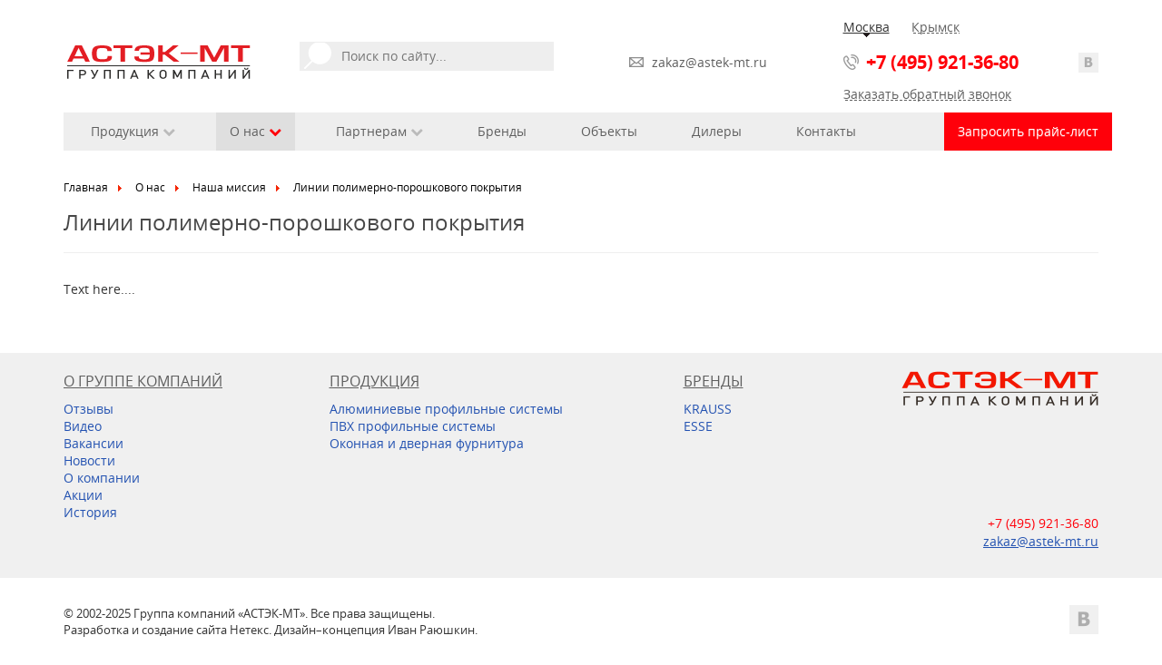

--- FILE ---
content_type: text/html; charset=UTF-8
request_url: https://astek-mt.ru/company/mission/polymer_powder_coating/
body_size: 12280
content:
<!DOCTYPE HTML>
<html lang="ru">
<head>
    <meta http-equiv="Content-Type" content="text/html; charset=UTF-8" />
<link href="/bitrix/js/socialservices/css/ss_admin.min.css?1492071131330" type="text/css"  rel="stylesheet" />
<link href="/bitrix/cache/css/s1/astek/template_bc96da9066abb32fdb1011ba2a3715fb/template_bc96da9066abb32fdb1011ba2a3715fb_v1.css?1730553260267273" type="text/css"  data-template-style="true" rel="stylesheet" />
<link href="/bitrix/panel/main/popup.min.css?166021839821121" type="text/css"  data-template-style="true"  rel="stylesheet" />
<script type="text/javascript">if(!window.BX)window.BX={};if(!window.BX.message)window.BX.message=function(mess){if(typeof mess==='object'){for(let i in mess) {BX.message[i]=mess[i];} return true;}};</script>
<script type="text/javascript">(window.BX||top.BX).message({'JS_CORE_LOADING':'Загрузка...','JS_CORE_NO_DATA':'- Нет данных -','JS_CORE_WINDOW_CLOSE':'Закрыть','JS_CORE_WINDOW_EXPAND':'Развернуть','JS_CORE_WINDOW_NARROW':'Свернуть в окно','JS_CORE_WINDOW_SAVE':'Сохранить','JS_CORE_WINDOW_CANCEL':'Отменить','JS_CORE_WINDOW_CONTINUE':'Продолжить','JS_CORE_H':'ч','JS_CORE_M':'м','JS_CORE_S':'с','JSADM_AI_HIDE_EXTRA':'Скрыть лишние','JSADM_AI_ALL_NOTIF':'Показать все','JSADM_AUTH_REQ':'Требуется авторизация!','JS_CORE_WINDOW_AUTH':'Войти','JS_CORE_IMAGE_FULL':'Полный размер'});</script>

<script type="text/javascript" src="/bitrix/js/main/core/core.min.js?1660218524216421"></script>

<script>BX.setJSList(['/bitrix/js/main/core/core_ajax.js','/bitrix/js/main/core/core_promise.js','/bitrix/js/main/polyfill/promise/js/promise.js','/bitrix/js/main/loadext/loadext.js','/bitrix/js/main/loadext/extension.js','/bitrix/js/main/polyfill/promise/js/promise.js','/bitrix/js/main/polyfill/find/js/find.js','/bitrix/js/main/polyfill/includes/js/includes.js','/bitrix/js/main/polyfill/matches/js/matches.js','/bitrix/js/ui/polyfill/closest/js/closest.js','/bitrix/js/main/polyfill/fill/main.polyfill.fill.js','/bitrix/js/main/polyfill/find/js/find.js','/bitrix/js/main/polyfill/matches/js/matches.js','/bitrix/js/main/polyfill/core/dist/polyfill.bundle.js','/bitrix/js/main/core/core.js','/bitrix/js/main/polyfill/intersectionobserver/js/intersectionobserver.js','/bitrix/js/main/lazyload/dist/lazyload.bundle.js','/bitrix/js/main/polyfill/core/dist/polyfill.bundle.js','/bitrix/js/main/parambag/dist/parambag.bundle.js']);
BX.setCSSList(['/bitrix/js/main/lazyload/dist/lazyload.bundle.css','/bitrix/js/main/parambag/dist/parambag.bundle.css']);</script>
<script type="text/javascript">(window.BX||top.BX).message({'JS_CORE_LOADING':'Загрузка...','JS_CORE_NO_DATA':'- Нет данных -','JS_CORE_WINDOW_CLOSE':'Закрыть','JS_CORE_WINDOW_EXPAND':'Развернуть','JS_CORE_WINDOW_NARROW':'Свернуть в окно','JS_CORE_WINDOW_SAVE':'Сохранить','JS_CORE_WINDOW_CANCEL':'Отменить','JS_CORE_WINDOW_CONTINUE':'Продолжить','JS_CORE_H':'ч','JS_CORE_M':'м','JS_CORE_S':'с','JSADM_AI_HIDE_EXTRA':'Скрыть лишние','JSADM_AI_ALL_NOTIF':'Показать все','JSADM_AUTH_REQ':'Требуется авторизация!','JS_CORE_WINDOW_AUTH':'Войти','JS_CORE_IMAGE_FULL':'Полный размер'});</script>
<script type="text/javascript">(window.BX||top.BX).message({'SS_NETWORK_DISPLAY':'N','SS_NETWORK_URL':'https://www.bitrix24.net/oauth/authorize/?user_lang=ru&client_id=ext.58ef32db698376.32627244&redirect_uri=https%3A%2F%2Fastek-mt.ru%2Fcompany%2Fmission%2Fpolymer_powder_coating%2F%3Fauth_service_id%3DBitrix24Net&scope=auth,admin&response_type=code&mode=popup&state=site_id%3Ds1%26backurl%3D%252Fcompany%252Fmission%252Fpolymer_powder_coating%252F%253Fcheck_key%253D3418a590b8af03eb5ba55a3e186068fc%26mode%3Dpopup','SS_NETWORK_POPUP_TITLE':'Битрикс24 - Единая авторизация','SS_NETWORK_POPUP_CONNECT':'Подключить','SS_NETWORK_POPUP_TEXT':'<b>Подключите свой Битрикс24<\/b>, используйте один логин и пароль для авторизации на любом вашем сайте.<\/b><br /><br />Больше не нужно помнить разные пароли и логины,<br />Битрикс24 - ваш единый вход.','SS_NETWORK_POPUP_DONTSHOW':'Больше не показывать это сообщение','SS_NETWORK_POPUP_COUNT':'0'});</script>
<script type="text/javascript">(window.BX||top.BX).message({'LANGUAGE_ID':'ru','FORMAT_DATE':'DD.MM.YYYY','FORMAT_DATETIME':'DD.MM.YYYY HH:MI:SS','COOKIE_PREFIX':'BITRIX_SM','SERVER_TZ_OFFSET':'10800','UTF_MODE':'Y','SITE_ID':'s1','SITE_DIR':'/','USER_ID':'','SERVER_TIME':'1763293597','USER_TZ_OFFSET':'0','USER_TZ_AUTO':'Y','bitrix_sessid':'61dbf99f2591051e60bee9aba4c9be65'});</script>


<script type="text/javascript"  src="/bitrix/cache/js/s1/astek/kernel_main/kernel_main_v1.js?1716209252142826"></script>
<script type="text/javascript" src="/bitrix/js/socialservices/ss_admin.min.js?14920711311657"></script>
<script type="text/javascript">BX.setJSList(['/bitrix/js/main/pageobject/pageobject.js','/bitrix/js/main/core/core_window.js','/bitrix/js/main/session.js','/bitrix/js/main/date/main.date.js','/bitrix/js/main/core/core_date.js','/bitrix/js/main/utils.js','/local/templates/astek/js/jquery-1.11.3.min.js','/local/templates/astek/js/jquery.cookie-1.4.1.min.js','/local/templates/astek/js/bootstrap.min.js','/local/templates/astek/js/jquery.blueimp-gallery.min.js','/local/templates/astek/js/bootstrap-image-gallery.min.js','/local/templates/astek/js/Hyphenator.js','/local/templates/astek/js/createjs-2015.11.26.min.js','/local/templates/astek/js/4_1_Canvas.js','/local/templates/astek/js/slick.min.js','/local/templates/astek/js/scripts.js','/local/templates/astek/js/blueimp-gallery.min.js']);</script>
<script type="text/javascript">BX.setCSSList(['/local/templates/astek/css/bootstrap/bootstrap.css','/local/templates/astek/css/bootstrap.vertical-tabs.min.css','/local/templates/astek/css/blueimp-gallery.min.css','/local/templates/astek/css/bootstrap-image-gallery.min.css','/local/templates/astek/css/font-awesome.min.css','/local/templates/astek/css/slick.css','/local/templates/astek/template_styles.css']);</script>


<script type="text/javascript"  src="/bitrix/cache/js/s1/astek/template_d728df84836a989c64877cd8a608a3fc/template_d728df84836a989c64877cd8a608a3fc_v1.js?1716209244662042"></script>
<script type="text/javascript">var _ba = _ba || []; _ba.push(["aid", "21fa142ee72b7967af497d1892d1e046"]); _ba.push(["host", "astek-mt.ru"]); (function() {var ba = document.createElement("script"); ba.type = "text/javascript"; ba.async = true;ba.src = (document.location.protocol == "https:" ? "https://" : "http://") + "bitrix.info/ba.js";var s = document.getElementsByTagName("script")[0];s.parentNode.insertBefore(ba, s);})();</script>


    <title>Линии полимерно-порошкового покрытия</title>

    <meta name="viewport" content="width=device-width, initial-scale=1">
            
                        
                                            
  <link rel='alternate' hreflang='ru' href='https://astek-mt.ru/'/>
  <link rel='alternate' hreflang='en' href='https://astek-mt.ru/en/'/>
</head>
<body>
        <header class="container flex--fluid ">
        <div class="header-content">
            <div class="header-content__item logo">
                <a href="/">
                    <svg class="logo-svg" xmlns="http://www.w3.org/2000/svg" viewBox="0 0 121 22" fill="none">
                        <path fill-rule="evenodd" clip-rule="evenodd" d="M10.6364 7.1649L7.9319 1.6408L5.26841 7.1649H10.6364V7.1649ZM11.3125 8.6809H4.5716L3.6123 10.7199H0.519104L5.6846 0.0708008H10.0927L15.3485 10.7199H12.3138L11.3125 8.6809Z" fill="#E31E24"/>
                        <path fill-rule="evenodd" clip-rule="evenodd" d="M26.8637 6.91502H29.7998V7.55803C29.7998 8.37683 29.5824 9.02263 29.1491 9.49823C28.7147 9.97533 28.0211 10.3163 27.0668 10.5236C26.1136 10.7284 24.8224 10.8332 23.1941 10.8332C21.8641 10.8332 20.7853 10.7493 19.9582 10.5826C19.1316 10.4158 18.478 10.1271 17.9975 9.72053C17.5172 9.31243 17.1754 8.75263 16.9731 8.03893C16.7703 7.32383 16.6692 6.38553 16.6692 5.22183C16.6692 3.95153 16.8575 2.94373 17.2357 2.19523C17.6143 1.44643 18.2771 0.894427 19.2238 0.542227C20.1707 0.190027 21.4948 0.0134277 23.1941 0.0134277C24.4921 0.0134277 25.5541 0.088027 26.3812 0.235227C27.2083 0.381727 27.8508 0.604026 28.31 0.899126C28.7688 1.19463 29.1013 1.56193 29.3075 1.99783C29.5139 2.43593 29.6489 2.98993 29.7139 3.65963H26.7939C26.7436 3.10083 26.6143 2.68853 26.406 2.42533C26.1979 2.16453 25.8571 1.98963 25.3845 1.90423C24.9104 1.81933 24.1847 1.77773 23.2056 1.77773C22.2158 1.77773 21.4864 1.86093 21.0189 2.02823C20.5509 2.19573 20.2251 2.53263 20.0423 3.03733C19.8594 3.54253 19.7683 4.33633 19.7683 5.42373C19.7683 6.20793 19.8169 6.83603 19.9163 7.30923C20.0144 7.78033 20.1881 8.14693 20.4379 8.40723C20.6868 8.66823 21.0292 8.84773 21.4649 8.94853C21.9008 9.04803 22.4805 9.09733 23.2056 9.09733C24.1596 9.09733 24.8955 9.05623 25.4145 8.97283C25.9323 8.89103 26.3031 8.74153 26.5275 8.52453C26.7513 8.30683 26.8637 7.99633 26.8637 7.59033V6.91502V6.91502Z" fill="#E31E24"/>
                        <path fill-rule="evenodd" clip-rule="evenodd" d="M35.3667 10.7199V1.833H30.7942V0.0708008H43.0767V1.8181L38.4254 1.833V10.7199H35.3667Z" fill="#E31E24"/>
                        <path fill-rule="evenodd" clip-rule="evenodd" d="M47.4108 7.56283C47.4108 7.97323 47.5233 8.29513 47.7506 8.53153C47.9765 8.76583 48.3504 8.93493 48.8718 9.03633C49.3928 9.13993 50.1056 9.19022 51.0077 9.19022C51.7399 9.19022 52.3295 9.14693 52.7753 9.05943C53.2221 8.97183 53.571 8.81763 53.8242 8.59823C54.0782 8.37883 54.2563 8.07453 54.361 7.68673C54.4654 7.29893 54.5171 6.79083 54.5171 6.16053H48.4461V4.65893H54.5171C54.5171 3.83113 54.4231 3.20423 54.2338 2.77633C54.0458 2.34993 53.7034 2.05363 53.2075 1.88333C52.7112 1.71253 51.9781 1.62913 51.0077 1.62913C50.0513 1.62913 49.3328 1.68603 48.8532 1.80103C48.3728 1.91683 48.0339 2.11003 47.8364 2.38493C47.6389 2.65853 47.4969 3.07753 47.4108 3.64133H44.537C44.6516 2.75683 44.897 2.05823 45.2731 1.54203C45.6483 1.02783 46.2891 0.644927 47.1956 0.392827C48.1012 0.141527 49.3931 0.0134277 51.0724 0.0134277C52.3626 0.0134277 53.421 0.101726 54.2481 0.276626C55.0757 0.451526 55.7277 0.736828 56.2054 1.13113C56.6833 1.52713 57.0231 2.04843 57.2224 2.69683C57.422 3.34433 57.5216 4.16843 57.5216 5.16873C57.5216 6.39893 57.4346 7.37042 57.2599 8.08292C57.0848 8.79592 56.7713 9.35403 56.3159 9.75763C55.8609 10.1597 55.2253 10.4389 54.4073 10.5968C53.5887 10.7544 52.4778 10.8332 51.072 10.8332C49.4471 10.8332 48.1503 10.7235 47.1813 10.5041C46.2128 10.2835 45.5189 9.95213 45.1001 9.50463C44.681 9.05943 44.4723 8.48293 44.4723 7.77743V7.26243H47.4108V7.56283V7.56283Z" fill="#E31E24"/>
                        <path fill-rule="evenodd" clip-rule="evenodd" d="M63.0281 0.0708008V4.376H64.4413L69.6977 0.0708008H73.3857L67.0193 5.238L74.0499 10.7199H70.2264L64.4413 6.1386H63.0281V10.7199H60.0107V0.0708008H63.0281Z" fill="#E31E24"/>
                        <path fill-rule="evenodd" clip-rule="evenodd" d="M74.7537 4.65894H85.8457V5.59494H74.7537V4.65894Z" fill="#E31E24"/>
                        <path fill-rule="evenodd" clip-rule="evenodd" d="M106.094 0.0708008V10.7199H103.117V1.7602L98.1505 10.7199H95.4351L90.5159 1.8193V10.7199H87.5396V0.0708008H92.4566L96.718 7.9801H96.8034L101.016 0.0708008H106.094Z" fill="#E31E24"/>
                        <path fill-rule="evenodd" clip-rule="evenodd" d="M112.379 10.7199V1.833H107.807V0.0708008H120.09V1.8181L115.437 1.833V10.7199H112.379Z" fill="#E31E24"/>
                        <path d="M0.4422 13.1519H120.118V13.6343H0.4422V13.1519Z" fill="#2B2A29"/>
                        <path fill-rule="evenodd" clip-rule="evenodd" d="M4.5501 16.1983V16.7268V16.842H4.4426H1.4118V21.733V21.8482H1.3042H0.626704H0.519104V21.733V16.1983V16.0831H0.626704H4.4426H4.5501V16.1983V16.1983ZM12.3047 16.5569C12.6717 16.861 12.8868 17.2958 12.8868 17.8228C12.8868 18.3501 12.6717 18.7876 12.3039 19.0939C11.9386 19.3977 11.4217 19.5707 10.8181 19.5707H9.24061V21.733V21.8482H9.13301H8.45551H8.34801V21.733V16.1983V16.0831H8.45551H10.8181C11.4222 16.0831 11.9391 16.2542 12.3047 16.5569V16.5569ZM11.6842 18.5424C11.8807 18.3803 11.9942 18.1396 11.9942 17.8228C11.9942 17.5071 11.8812 17.2686 11.6856 17.1083C11.4694 16.9312 11.1495 16.842 10.7645 16.842H9.24061V18.8115H10.7645C11.1487 18.8115 11.468 18.7208 11.6842 18.5424V18.5424ZM20.0373 16.0831H20.7597H20.9378L20.8545 16.2518L18.554 20.9237C18.4219 21.1912 18.2573 21.4213 18.0408 21.5852C17.8215 21.7506 17.5513 21.8482 17.2114 21.8482H16.6587H16.5511V21.733V21.2045V21.0893H16.6587H17.0598C17.2569 21.0893 17.4017 21.0525 17.5146 20.9747C17.6284 20.8964 17.7181 20.7719 17.8031 20.5989V20.5983L18.0338 20.1336L15.9681 16.2551L15.8767 16.0831H16.0613H16.7834H16.8464L16.8772 16.142L18.4902 19.2263L19.9416 16.1466L19.9715 16.0831H20.0373V16.0831ZM29.0433 16.1983V21.733V21.8482H28.9357H28.2582H28.1506V21.733V16.842H25.3612V21.733V21.8482H25.2536H24.5761H24.4686V21.733V16.1983V16.0831H24.5761H28.9357H29.0433V16.1983ZM38.0665 16.1983V21.733V21.8482H37.9589H37.2814H37.1739V21.733V16.842H34.3844V21.733V21.8482H34.2769H33.5993H33.4918V21.733V16.1983V16.0831H33.5993H37.9589H38.0665V16.1983ZM44.8155 16.1511L47.1425 21.6859L47.2108 21.8482H47.0446H46.3224H46.2524L46.2242 21.779L45.7443 20.5968H43.1118L42.6319 21.779L42.604 21.8482H42.5337H41.8115H41.6453L41.7136 21.6859L44.0493 16.1511L44.0781 16.0831H44.1473H44.7176H44.787L44.8155 16.1511V16.1511ZM43.4108 19.8533H45.4546L44.4406 17.3339L43.4108 19.8533V19.8533ZM53.9291 16.1983V18.5901L56.4774 16.1133L56.5088 16.0831H56.5497H57.4054H57.6894L57.4765 16.2841L54.7853 18.8263L57.7176 21.6475L57.9265 21.8482H57.6459H56.7453H56.7044L56.6728 21.8171L53.9291 19.0954V21.733V21.8482H53.8215H53.144H53.0364V21.733V16.1983V16.0831H53.144H53.8215H53.9291V16.1983V16.1983ZM65.4905 17.5213C65.5794 17.8778 65.591 18.3232 65.591 18.9657C65.591 19.6084 65.5794 20.0535 65.4905 20.41C65.3985 20.7794 65.2268 21.0479 64.9092 21.3246C64.6986 21.5084 64.4508 21.6541 64.1671 21.7518C63.8983 21.8446 63.5963 21.8948 63.2634 21.8948C62.9297 21.8948 62.6254 21.8443 62.3541 21.7512C62.0687 21.6535 61.8192 21.5081 61.6091 21.3246C61.2915 21.0479 61.1222 20.7791 61.0324 20.4091C60.9457 20.052 60.9361 19.6075 60.9361 18.9657C60.9361 18.3244 60.9457 17.8793 61.0324 17.5223C61.1222 17.1522 61.2915 16.8837 61.6091 16.6065C61.8192 16.4232 62.0687 16.2778 62.3541 16.1801C62.6254 16.087 62.93 16.0365 63.2634 16.0365C63.5963 16.0365 63.898 16.0867 64.1668 16.1795C64.4508 16.2769 64.6986 16.4226 64.9092 16.6065C65.2268 16.8837 65.3985 17.1522 65.4905 17.5213ZM64.6286 20.1805C64.6874 19.9044 64.6984 19.5256 64.6984 18.9657C64.6984 18.4057 64.6874 18.0269 64.6286 17.7508C64.5736 17.4917 64.4725 17.3191 64.2924 17.1579C64.1561 17.0391 64.0002 16.9484 63.8289 16.8879C63.6558 16.8266 63.4661 16.7954 63.2634 16.7954C63.0602 16.7954 62.8699 16.8266 62.6982 16.8873V16.8879C62.5269 16.9484 62.3711 17.0391 62.235 17.1579C62.0546 17.3191 61.9538 17.4914 61.8985 17.7508C61.8398 18.0269 61.8288 18.4057 61.8288 18.9657C61.8288 19.5256 61.8398 19.9044 61.8985 20.1805C61.9535 20.4396 62.0546 20.6122 62.235 20.7731C62.3719 20.8925 62.5277 20.9835 62.6977 21.044L62.698 21.0434C62.871 21.1045 63.061 21.1359 63.2634 21.1359C63.4661 21.1359 63.6558 21.1048 63.8289 21.0434L63.8292 21.044C63.9994 20.9835 64.1555 20.8925 64.2924 20.7731C64.4725 20.6125 64.5733 20.4399 64.6286 20.1805V20.1805ZM75.4434 16.1983V21.733V21.8482H75.3358H74.6583H74.5507V21.733V17.9694L73.0133 20.9182L72.9825 20.9775H72.9196H72.3403H72.2782L72.2471 20.9191L70.6826 17.9634V21.733V21.8482H70.5751H69.8975H69.79V21.733V16.1983V16.0831H69.8975H70.5751H70.6372L70.6682 16.142L72.6418 19.8881L74.5643 16.143L74.595 16.0831H74.6583H75.3358H75.4434V16.1983V16.1983ZM84.4576 16.1983V21.733V21.8482H84.35H83.6725H83.5649V21.733V16.842H80.7755V21.733V21.8482H80.6679H79.9904H79.8828V21.733V16.1983V16.0831H79.9904H84.35H84.4576V16.1983V16.1983ZM91.2066 16.1511L93.5336 21.6859L93.6019 21.8482H93.4356H92.7135H92.6435L92.6153 21.779L92.1353 20.5968H89.5029L89.0227 21.779L88.9947 21.8482H88.9244H88.2026H88.0363L88.1046 21.6859L90.4404 16.1511L90.4692 16.0831H90.5384H91.1086H91.1781L91.2066 16.1511V16.1511ZM89.8018 19.8533H91.8457L90.8314 17.3339L89.8018 19.8533ZM101.711 16.1983V21.733V21.8482H101.603H100.926H100.818V21.733V19.3218H98.0197V21.733V21.8482H97.9121H97.2346H97.127V21.733V16.1983V16.0831H97.2346H97.9121H98.0197V16.1983V18.5629H100.818V16.1983V16.0831H100.926H101.603H101.711V16.1983ZM110.912 16.1983V21.733V21.8482H110.805H110.127H110.02V21.733V17.5561L106.985 21.8029L106.953 21.8482H106.9H106.258H106.15V21.733V16.1983V16.0831H106.258H106.935H107.043V16.1983V20.3676L110.078 16.1284L110.11 16.0831H110.163H110.805H110.912V16.1983V16.1983ZM118.464 14.7537H119.034H119.151L119.142 14.8782C119.113 15.2471 118.966 15.5147 118.729 15.6931C118.482 15.879 118.139 15.9637 117.733 15.9637C117.327 15.9637 116.984 15.879 116.737 15.6931C116.5 15.5147 116.352 15.2471 116.324 14.8782L116.314 14.7537H116.431H117.002H117.098L117.108 14.8577C117.123 15.0122 117.181 15.1283 117.278 15.2048C117.383 15.287 117.536 15.329 117.733 15.329C117.929 15.329 118.083 15.287 118.188 15.2048C118.284 15.1286 118.343 15.0122 118.357 14.8577L118.367 14.7537H118.464V14.7537ZM120.114 16.1983V21.733V21.8482H120.006H119.329H119.221V21.733V17.5561L116.186 21.8029L116.154 21.8482H116.101H115.459H115.352V21.733V16.1983V16.0831H115.459H116.137H116.244V16.1983V20.3676L119.279 16.1284L119.312 16.0831H119.364H120.006H120.114V16.1983V16.1983Z" fill="#2B2A29"/>
                    </svg>
                </a>
            </div>
            <div class="search-social desktop-search">
                                <div class="search">
    <form class="search-form" action="/search/">
        <input class="search-input" id="head_search" type="text" name="q" placeholder="Поиск по сайту..." value="" />
        <label class="search-label" for="head_search"></label>
        <button class="search-button" name="s" type="submit"><i class="fa fa-arrow-right"></i></button>
    </form>
</div>
            </div>
            <div class="header-content__item desktop-mail cities">
                <div class="contacts">
                    <div class="contacts-city" data-city="moscow">
                        <a class="email" href="mailto:zakaz@astek-mt.ru">zakaz@astek-mt.ru</a>
                    </div>
                    <div class="contacts-city" data-city="krimsk" style="display:none;">
                        <a class="email" href="mailto:zakaz@astek-mt.ru">zakaz@astek-mt.ru</a>
                    </div>
                </div>
            </div>
            <div class="header-content__item cities">
                <div id="city_selector" class="city">
                    <span data-city="moscow" class="active">Москва</span>
                    <span data-city="krimsk" class="dotted">Крымск</span>
                </div>
                <div class="contacts">
                    <div class="contacts-city" data-city="moscow">
                        <a class="phone" href="tel:+7(495)921-36-80">+7 (495) 921-36-80</a>
                        <a class="email" href="mailto:zakaz@astek-mt.ru">zakaz@astek-mt.ru</a>
                    </div>
                    <div class="contacts-city" data-city="krimsk" style="display:none;">
                        <a class="phone" href="tel:+7(86131)243-33">+7 (86131) 243-33</a>
                        <a class="email" href="mailto:zakaz@astek-mt.ru">zakaz@astek-mt.ru</a>
                    </div>
                </div>
                <div class="callback">
                    <a href="#" class="dotted" data-toggle="modal" data-target="#callback">Заказать обратный звонок</a>
                </div>
            </div>
            <div class="header-content__item search-social">
                <div class="social">
                    <a href="http://vk.com/astekmt" class="vk" target="_blank"></a>
                </div>
            </div>
        </div>
        
<nav class="navbar" id="catalog_menu_LkGdQn">
    <div class="container">
        <div class="navbar-header">
            <button type="button" class="navbar-toggle collapsed" data-toggle="collapse" data-target="#top-menu">
                <i class="fa fa-bars"></i>
            </button>
        </div>

        <div class="collapse navbar-collapse" id="top-menu">
            <ul class="nav navbar-nav" id="ul_catalog_menu_LkGdQn">
                                                            <li class="dropdown" >
                            <a href="#" class="dropdown-toggle" data-toggle="dropdown" role="button" aria-expanded="false">Продукция <i class="fa fa-chevron-down"></i></a>
                            <ul class="dropdown-menu" role="menu">
                                                            <li ><a href="/products/alyuminievye-profilnye-sistemy/"><i class="fa fa-angle-right"></i> Алюминиевые системы</a></li>
                                                            <li ><a href="/products/pvkh-profilnye-sistemy/"><i class="fa fa-angle-right"></i> ПВХ профильные системы</a></li>
                                                            <li ><a href="/products/povorotnaya-i-povorotno-otkidnaya-furnitura-esse/"><i class="fa fa-angle-right"></i> Поворотная и поворотно-откидная фурнитура</a></li>
                                                            <li ><a href="/products/okonnaya-i-dvernaya-furnitura/"><i class="fa fa-angle-right"></i> Оконная и дверная фурнитура</a></li>
                                                            <li ><a href="/products/profili-po-chertezham-zakazchika/"><i class="fa fa-angle-right"></i> Профили по чертежам заказчика</a></li>
                                                        </ul>
                        </li>
                                                                                <li class="dropdown"  data-activity="active">
                            <a href="#" class="dropdown-toggle" data-toggle="dropdown" role="button" aria-expanded="false">О нас <i class="fa fa-chevron-down"></i></a>
                            <ul class="dropdown-menu" role="menu">
                                                            <li ><a href="/company/about/"><i class="fa fa-angle-right"></i> О компании</a></li>
                                                            <li  class="active"><a href="/company/mission/"><i class="fa fa-angle-right"></i> Наша миссия</a></li>
                                                            <li ><a href="/company/team/"><i class="fa fa-angle-right"></i> Наша команда</a></li>
                                                            <li ><a href="/company/news/"><i class="fa fa-angle-right"></i> Новости</a></li>
                                                            <li ><a href="/company/events/"><i class="fa fa-angle-right"></i> Обновления</a></li>
                                                            <li ><a href="/company/video/"><i class="fa fa-angle-right"></i> Видео</a></li>
                                                            <li ><a href="/company/history/"><i class="fa fa-angle-right"></i> История</a></li>
                                                            <li ><a href="/company/vacancies/"><i class="fa fa-angle-right"></i> Вакансии</a></li>
                                                        </ul>
                        </li>
                                                                                <li class="dropdown" >
                            <a href="#" class="dropdown-toggle" data-toggle="dropdown" role="button" aria-expanded="false">Партнерам <i class="fa fa-chevron-down"></i></a>
                            <ul class="dropdown-menu" role="menu">
                                                            <li ><a href="/partners/programmnoe-obespechenie/"><i class="fa fa-angle-right"></i> Программное обеспечение</a></li>
                                                            <li ><a href="/partners/reklamno-informatsionnye-materialy/"><i class="fa fa-angle-right"></i> Рекламно-информационные материалы</a></li>
                                                            <li ><a href="/partners/sertifikaty/"><i class="fa fa-angle-right"></i> Сертификаты</a></li>
                                                            <li ><a href="/partners/documenty/"><i class="fa fa-angle-right"></i> Документы</a></li>
                                                        </ul>
                        </li>
                                                                                <li><a href="/brands/">Бренды</a></li>
                                                                                <li><a href="/objects/">Объекты</a></li>
                                                                                <li><a href="/dealers">Дилеры</a></li>
                                                                                <li><a href="/contacts/">Контакты</a></li>
                                                                        <li class="price-list"><a href="#" data-toggle="modal" data-target="#price_order">Запросить прайс-лист</a></li>
                            </ul>
        </div>
    </div>
</nav>    </header>


            <div id="breadcrumbs" class="container"><ul><li><a href="/">Главная</a></li><li><a href="/company/" title="О нас">О нас</a></li><li><a href="/company/mission/" title="Наша миссия">Наша миссия</a></li><li><span>Линии полимерно-порошкового покрытия</span></li></ul></div>        <div class="container" id="page_title">
    <h1>Линии полимерно-порошкового покрытия </h1>

        </div>
    <section class="container" id="content">
    Text here....

</section>    <footer>
        <nav id="bottom">
            <div class="container">
                <div class="row">
                    <div class="col-xs-12 col-sm-3">
                        <span class="title">О группе компаний</span>
                        <ul class="links company">
                            <li><a href="/company/reviews/">Отзывы</a></li>
                            <li><a href="/company/video/">Видео</a></li>
                            <li><a href="/company/vacancies/">Вакансии</a></li>
                            <li><a href="/company/news/">Новости</a></li>
                            <li><a href="/company/about/">О компании</a></li>
                            <li><a href="/company/promotions/">Акции</a></li>
                            <li><a href="/company/history/">История</a></li>
                        </ul>
                    </div>
                    <div class="col-xs-12 col-sm-4">
                        <span class="title">Продукция</span>
                        <ul class="links">
                            <li><a href="/products/alyuminievye-profilnye-sistemy/">Алюминиевые профильные системы</a></li>
                            <li><a href="/products/pvkh-profilnye-sistemy/">ПВХ профильные системы</a></li>
                            <li><a href="/products/okonnaya-i-dvernaya-furnitura/">Оконная и дверная фурнитура</a></li>
                        </ul>
                    </div>
                    <div class="col-xs-12 col-sm-2">
                        <span class="title">Бренды</span>
                        <ul class="links">
                            <li><a href="/brands/#krauss">KRAUSS</a></li>
                            <li><a href="/brands/#esse">ESSE</a></li>
                        </ul>
                    </div>
                    <div class="col-xs-12 col-sm-3 foot-contacts">
                        <a href="/">
                            <img class="logo" src="/local/templates/astek/images/logo.png"
                                 title="Группа компаний АСТЭК-МТ"
                                 alt="Группа компаний АСТЭК-МТ">
                        </a>
                        <div class="contacts" data-city="moscow">
                            <a class="phone" href="tel:+7(495)921-36-80">+7 (495) 921-36-80</a>
                            <br />
                            <a class="email" href="mailto:zakaz@astek-mt.ru">zakaz@astek-mt.ru</a>
                        </div>
                        <div class="contacts" data-city="krimsk" style="display:none;">
                            <a class="phone" href="tel:+7(86131)243-33">+7 (86131) 243-33</a>
                            <br />
                            <a class="email" href="mailto:zakaz@astek-mt.ru">zakaz@astek-mt.ru</a>
                        </div>
                    </div>
                </div>
            </div>
        </nav>
        <div class="container" id="copyrights">
            <div class="row">
                <div class="col-xs-12 col-sm-8">
                    © 2002-2025 Группа компаний «АСТЭК-МТ». Все права защищены.
                    <br />
					Разработка и создание сайта Нетекс. Дизайн&ndash;концепция&nbsp;Иван&nbsp;Раюшкин.
                </div>
                <div class="col-xs-12 col-sm-4 social">
                    <a href="http://vk.com/astekmt" class="vk" target="_blank"></a>
                </div>
            </div>
        </div>
    </footer>
<svg style="display: none;" xmlns="http://www.w3.org/2000/svg">
    <symbol id="next-arrow" viewBox="0 0 477.2 477.2">
        <path d="M360.7 229.1l-225.1-225.1c-5.3-5.3-13.8-5.3-19.1 0s-5.3 13.8 0 19.1l215.5 215.5 -215.5 215.5c-5.3 5.3-5.3 13.8 0 19.1 2.6 2.6 6.1 4 9.5 4 3.4 0 6.9-1.3 9.5-4l225.1-225.1C365.9 242.9 365.9 234.3 360.7 229.1z"/>
    </symbol>
</svg>

    <div class="modal fade" id="callback" tabindex="-1" role="dialog" aria-labelledby="myModalLabel" aria-hidden="true">
    <div class="modal-dialog">
        <div class="modal-content">
            <div class="modal-header">
                <button type="button" class="close" data-dismiss="modal" aria-label="Close"><span aria-hidden="true">&times;</span></button>
                <h4 class="modal-title" id="myModalLabel">Заказать обратный звонок</h4>
            </div>
            <form id="callback_form" method="post">
                <div class="modal-body">
                    <div class="ajax_result"></div>
                    <div class="form-group">
                        <select name="category" class="form-control">
                            <option value="0">Выберите категорию продукции</option>
                            <option value="1">Алюминиевые профильные системы</option>
                            <option value="2">ПВХ профильные системы</option>
                            <option value="3">Поворотная и поворотно-откидная фурнитура</option>
                            <option value="4">Оконная и дверная фурнитура</option>
                        </select>
                    </div>
                    <div class="form-group">
                        <input type="text" name="fio" class="form-control" placeholder="Как Вас зовут?" required="">
                    </div>
                    <div class="form-group">
                        <input type="text" name="phone" class="form-control" placeholder="Номер телефона" required="">
                    </div>
                    <div class="form-group">
                        <input type="text" name="region" class="form-control" placeholder="Ваш регион">
                    </div>
                    <div class="form-group">
                        <textarea name="question" class="form-control" placeholder="Ваш вопрос" rows="3" required=""></textarea>
                    </div>

                    <div class="form-group personal-data">
                        <input class="personal-data__check" type="checkbox" value="" id="personal-data-call">
                        <label class="personal-data__label" for="personal-data-call">
                            Согласен на передачу и обработку персональных данных                        </label>

                        <span class="personal-data__error">
                            Примите соглашение
                        </span>
                    </div>
                </div>
                <div class="modal-footer">
                    <input type="hidden" name="page_url" value="http://astek-mt.ru/company/mission/polymer_powder_coating/">
                    <input type="hidden" name="page_title" value="Линии полимерно-порошкового покрытия">
                    <input type="hidden" name="form_type" value="1">
                    <input type="hidden" name="page_url_string" value="/company/mission/polymer_powder_coating/">

                    <button type="submit" class="astek-btn astek-btn-blue">
                        Заказать звонок                    </button>
                </div>
            </form>
        </div>
    </div>
</div>            <div class="modal fade" id="price_order" tabindex="-1" role="dialog" aria-labelledby="myModalLabel1" aria-hidden="true">
    <div class="modal-dialog">
        <div class="modal-content">
            <div class="modal-header">
                <button type="button" class="close" data-dismiss="modal" aria-label="Close"><span aria-hidden="true">&times;</span></button>
                <h4 class="modal-title" id="myModalLabel1">Запросить прайс-лист</h4>
            </div>
            <form id="price_order_form" method="post">
                <div class="modal-body">
                    <div class="ajax_result"></div>
                    <div class="form-group">
                        <select name="category" class="form-control" required>
                            <option value="">Выберите категорию продукции</option>
                            <option value="1">Алюминиевые профильные системы</option>
                            <option value="2">ПВХ профильные системы</option>
                            <option value="3">Поворотная и поворотно-откидная фурнитура</option>
                            <option value="4">Оконная и дверная фурнитура</option>
                        </select>
                    </div>
                    <div class="form-group">
                        <input type="text" name="fio" class="form-control" placeholder="Как Вас зовут?" required="">
                    </div>
                    <div class="form-group">
                        <input type="text" name="phone" class="form-control" placeholder="Номер телефона" required="">
                    </div>
                    <div class="form-group">
                        <input type="text" name="email" class="form-control" placeholder="Электронная почта" required="">
                    </div>
                    <div class="form-group">
                        <input type="text" name="region" class="form-control" placeholder="Ваш регион">
                    </div>

                    <div class="form-group personal-data">
                        <input class="personal-data__check" type="checkbox" value="" id="personal-data-price">
                        <label class="personal-data__label" for="personal-data-price">
                            Согласен на передачу и обработку персональных данных                        </label>

                        <span class="personal-data__error">
                            Примите соглашение
                        </span>
                    </div>

                </div>
                <div class="modal-footer">
                    <input type="hidden" name="page_url" value="http://astek-mt.ru/company/mission/polymer_powder_coating/">
                    <input type="hidden" name="page_title" value="Линии полимерно-порошкового покрытия">
                    <input type="hidden" name="form_type" value="4">
                    <input type="hidden" name="page_url_string" value="/company/mission/polymer_powder_coating/">

                    <button type="submit" class="astek-btn astek-btn-blue">Запросить прайс-лист</button>
                </div>
            </form>
        </div>
    </div>
</div>    
    
    <div id="blueimp-gallery" class="blueimp-gallery blueimp-gallery-controls" data-use-bootstrap-modal="false">
        <div class="slides"></div>
        <h3 class="title">Unknown</h3>
        <a class="prev">‹</a>
        <a class="next">›</a>
        <a class="close">×</a>
        <a class="play-pause"></a>
        <ol class="indicator"></ol>
    </div>

    <!-- Yandex.Metrika counter -->
<script>
    (function (d, w, c) { (w[c] = w[c] || []).push(function() { try { w.yaCounter26770689 = new Ya.Metrika({id:26770689, webvisor:true, clickmap:true, trackLinks:true, accurateTrackBounce:true}); } catch(e) { } }); var n = d.getElementsByTagName("script")[0], s = d.createElement("script"), f = function () { n.parentNode.insertBefore(s, n); }; s.type = "text/javascript"; s.async = true; s.src = (d.location.protocol == "https:" ? "https:" : "http:") + "//mc.yandex.ru/metrika/watch.js"; if (w.opera == "[object Opera]") { d.addEventListener("DOMContentLoaded", f, false); } else { f(); } })(document, window, "yandex_metrika_callbacks");</script><noscript><div><img src="//mc.yandex.ru/watch/26770689" style="position:absolute; left:-9999px;" alt="" /></div></noscript>
<!-- /Yandex.Metrika counter -->

<!-- Google Analytics counter -->
<script>
    (function(i,s,o,g,r,a,m){i['GoogleAnalyticsObject']=r;i[r]=i[r]||function(){
            (i[r].q=i[r].q||[]).push(arguments)},i[r].l=1*new Date();a=s.createElement(o),
        m=s.getElementsByTagName(o)[0];a.async=1;a.src=g;m.parentNode.insertBefore(a,m)
    })(window,document,'script','https://www.google-analytics.com/analytics.js','ga');
    ga('create', 'UA-80907304-1', 'auto');
    ga('send', 'pageview');
</script>
<!-- /Google Analytics counter -->

<!-- RedHelper -->
<script id="rhlpscrtg" async="async" src="https://web.redhelper.ru/service/main.js?c=astekmt"></script>
<!--/Redhelper --><div id="netex_monitoring"></div>

</body>
</html>


--- FILE ---
content_type: text/css
request_url: https://astek-mt.ru/bitrix/cache/css/s1/astek/template_bc96da9066abb32fdb1011ba2a3715fb/template_bc96da9066abb32fdb1011ba2a3715fb_v1.css?1730553260267273
body_size: 52255
content:


/* Start:/local/templates/astek/css/bootstrap/bootstrap.css?1436857510145168*/
/*! normalize.css v3.0.2 | MIT License | git.io/normalize */
html {
  font-family: sans-serif;
  -ms-text-size-adjust: 100%;
  -webkit-text-size-adjust: 100%;
}
body {
  margin: 0;
}
article,
aside,
details,
figcaption,
figure,
footer,
header,
hgroup,
main,
menu,
nav,
section,
summary {
  display: block;
}
audio,
canvas,
progress,
video {
  display: inline-block;
  vertical-align: baseline;
}
audio:not([controls]) {
  display: none;
  height: 0;
}
[hidden],
template {
  display: none;
}
a {
  background-color: transparent;
}
a:active,
a:hover {
  outline: 0;
}
abbr[title] {
  border-bottom: 1px dotted;
}
b,
strong {
  font-weight: bold;
}
dfn {
  font-style: italic;
}
h1 {
  font-size: 2em;
  margin: 0.67em 0;
}
mark {
  background: #ff0;
  color: #000;
}
small {
  font-size: 80%;
}
sub,
sup {
  font-size: 75%;
  line-height: 0;
  position: relative;
  vertical-align: baseline;
}
sup {
  top: -0.5em;
}
sub {
  bottom: -0.25em;
}
img {
  border: 0;
}
svg:not(:root) {
  overflow: hidden;
}
figure {
  margin: 1em 40px;
}
hr {
  -moz-box-sizing: content-box;
  box-sizing: content-box;
  height: 0;
}
pre {
  overflow: auto;
}
code,
kbd,
pre,
samp {
  font-family: monospace, monospace;
  font-size: 1em;
}
button,
input,
optgroup,
select,
textarea {
  color: inherit;
  font: inherit;
  margin: 0;
}
button {
  overflow: visible;
}
button,
select {
  text-transform: none;
}
button,
html input[type="button"],
input[type="reset"],
input[type="submit"] {
  -webkit-appearance: button;
  cursor: pointer;
}
button[disabled],
html input[disabled] {
  cursor: default;
}
button::-moz-focus-inner,
input::-moz-focus-inner {
  border: 0;
  padding: 0;
}
input {
  line-height: normal;
}
input[type="checkbox"],
input[type="radio"] {
  box-sizing: border-box;
  padding: 0;
}
input[type="number"]::-webkit-inner-spin-button,
input[type="number"]::-webkit-outer-spin-button {
  height: auto;
}
input[type="search"] {
  -webkit-appearance: textfield;
  -moz-box-sizing: content-box;
  -webkit-box-sizing: content-box;
  box-sizing: content-box;
}
input[type="search"]::-webkit-search-cancel-button,
input[type="search"]::-webkit-search-decoration {
  -webkit-appearance: none;
}
fieldset {
  border: 1px solid #c0c0c0;
  margin: 0 2px;
  padding: 0.35em 0.625em 0.75em;
}
legend {
  border: 0;
  padding: 0;
}
textarea {
  overflow: auto;
}
optgroup {
  font-weight: bold;
}
table {
  border-collapse: collapse;
  border-spacing: 0;
}
td,
th {
  padding: 0;
}
/*! Source: https://github.com/h5bp/html5-boilerplate/blob/master/src/css/main.css */
@media print {
  *,
  *:before,
  *:after {
    background: transparent !important;
    color: #000 !important;
    box-shadow: none !important;
    text-shadow: none !important;
  }
  a,
  a:visited {
    text-decoration: underline;
  }
  a[href]:after {
    content: " (" attr(href) ")";
  }
  abbr[title]:after {
    content: " (" attr(title) ")";
  }
  a[href^="#"]:after,
  a[href^="javascript:"]:after {
    content: "";
  }
  pre,
  blockquote {
    border: 1px solid #999;
    page-break-inside: avoid;
  }
  thead {
    display: table-header-group;
  }
  tr,
  img {
    page-break-inside: avoid;
  }
  img {
    max-width: 100% !important;
  }
  p,
  h2,
  h3 {
    orphans: 3;
    widows: 3;
  }
  h2,
  h3 {
    page-break-after: avoid;
  }
  select {
    background: #fff !important;
  }
  .navbar {
    display: none;
  }
  .btn > .caret,
  .dropup > .btn > .caret {
    border-top-color: #000 !important;
  }
  .label {
    border: 1px solid #000;
  }
  .table {
    border-collapse: collapse !important;
  }
  .table td,
  .table th {
    background-color: #fff !important;
  }
  .table-bordered th,
  .table-bordered td {
    border: 1px solid #ddd !important;
  }
}
* {
  -webkit-box-sizing: border-box;
  -moz-box-sizing: border-box;
  box-sizing: border-box;
}
*:before,
*:after {
  -webkit-box-sizing: border-box;
  -moz-box-sizing: border-box;
  box-sizing: border-box;
}
html {
  font-size: 10px;
  -webkit-tap-highlight-color: rgba(0, 0, 0, 0);
}
body {
  font-family: "Helvetica Neue", Helvetica, Arial, sans-serif;
  font-size: 14px;
  line-height: 1.42857143;
  color: #333333;
  background-color: #ffffff;
}
input,
button,
select,
textarea {
  font-family: inherit;
  font-size: inherit;
  line-height: inherit;
}
a {
  color: #337ab7;
  text-decoration: none;
}
a:hover,
a:focus {
  color: #23527c;
  text-decoration: underline;
}
a:focus {
  outline: thin dotted;
  outline: 5px auto -webkit-focus-ring-color;
  outline-offset: -2px;
}
figure {
  margin: 0;
}
img {
  vertical-align: middle;
}
.img-responsive,
.thumbnail > img,
.thumbnail a > img,
.carousel-inner > .item > img,
.carousel-inner > .item > a > img {
  display: block;
  max-width: 100%;
  height: auto;
}
.img-rounded {
  border-radius: 0;
}
.img-thumbnail {
  padding: 4px;
  line-height: 1.42857143;
  background-color: #ffffff;
  border: 1px solid #dddddd;
  border-radius: 0;
  -webkit-transition: all 0.2s ease-in-out;
  -o-transition: all 0.2s ease-in-out;
  transition: all 0.2s ease-in-out;
  display: inline-block;
  max-width: 100%;
  height: auto;
}
.img-circle {
  border-radius: 50%;
}
hr {
  margin-top: 20px;
  margin-bottom: 20px;
  border: 0;
  border-top: 1px solid #eeeeee;
}
.sr-only {
  position: absolute;
  width: 1px;
  height: 1px;
  margin: -1px;
  padding: 0;
  overflow: hidden;
  clip: rect(0, 0, 0, 0);
  border: 0;
}
.sr-only-focusable:active,
.sr-only-focusable:focus {
  position: static;
  width: auto;
  height: auto;
  margin: 0;
  overflow: visible;
  clip: auto;
}
[role="button"] {
  cursor: pointer;
}
h1,
h2,
h3,
h4,
h5,
h6,
.h1,
.h2,
.h3,
.h4,
.h5,
.h6 {
  font-family: inherit;
  font-weight: 500;
  line-height: 1.1;
  color: inherit;
}
h1 small,
h2 small,
h3 small,
h4 small,
h5 small,
h6 small,
.h1 small,
.h2 small,
.h3 small,
.h4 small,
.h5 small,
.h6 small,
h1 .small,
h2 .small,
h3 .small,
h4 .small,
h5 .small,
h6 .small,
.h1 .small,
.h2 .small,
.h3 .small,
.h4 .small,
.h5 .small,
.h6 .small {
  font-weight: normal;
  line-height: 1;
  color: #777777;
}
h1,
.h1,
h2,
.h2,
h3,
.h3 {
  margin-top: 20px;
  margin-bottom: 10px;
}
h1 small,
.h1 small,
h2 small,
.h2 small,
h3 small,
.h3 small,
h1 .small,
.h1 .small,
h2 .small,
.h2 .small,
h3 .small,
.h3 .small {
  font-size: 65%;
}
h4,
.h4,
h5,
.h5,
h6,
.h6 {
  margin-top: 10px;
  margin-bottom: 10px;
}
h4 small,
.h4 small,
h5 small,
.h5 small,
h6 small,
.h6 small,
h4 .small,
.h4 .small,
h5 .small,
.h5 .small,
h6 .small,
.h6 .small {
  font-size: 75%;
}
h1,
.h1 {
  font-size: 36px;
}
h2,
.h2 {
  font-size: 30px;
}
h3,
.h3 {
  font-size: 24px;
}
h4,
.h4 {
  font-size: 18px;
}
h5,
.h5 {
  font-size: 14px;
}
h6,
.h6 {
  font-size: 12px;
}
p {
  margin: 0 0 10px;
}
.lead {
  margin-bottom: 20px;
  font-size: 16px;
  font-weight: 300;
  line-height: 1.4;
}
@media (min-width: 768px) {
  .lead {
    font-size: 21px;
  }
}
small,
.small {
  font-size: 85%;
}
mark,
.mark {
  background-color: #fcf8e3;
  padding: .2em;
}
.text-left {
  text-align: left;
}
.text-right {
  text-align: right;
}
.text-center {
  text-align: center;
}
.text-justify {
  text-align: justify;
}
.text-nowrap {
  white-space: nowrap;
}
.text-lowercase {
  text-transform: lowercase;
}
.text-uppercase {
  text-transform: uppercase;
}
.text-capitalize {
  text-transform: capitalize;
}
.text-muted {
  color: #777777;
}
.text-primary {
  color: #337ab7;
}
a.text-primary:hover {
  color: #286090;
}
.text-success {
  color: #3c763d;
}
a.text-success:hover {
  color: #2b542c;
}
.text-info {
  color: #31708f;
}
a.text-info:hover {
  color: #245269;
}
.text-warning {
  color: #8a6d3b;
}
a.text-warning:hover {
  color: #66512c;
}
.text-danger {
  color: #a94442;
}
a.text-danger:hover {
  color: #843534;
}
.bg-primary {
  color: #fff;
  background-color: #337ab7;
}
a.bg-primary:hover {
  background-color: #286090;
}
.bg-success {
  background-color: #dff0d8;
}
a.bg-success:hover {
  background-color: #c1e2b3;
}
.bg-info {
  background-color: #d9edf7;
}
a.bg-info:hover {
  background-color: #afd9ee;
}
.bg-warning {
  background-color: #fcf8e3;
}
a.bg-warning:hover {
  background-color: #f7ecb5;
}
.bg-danger {
  background-color: #f2dede;
}
a.bg-danger:hover {
  background-color: #e4b9b9;
}
.page-header {
  padding-bottom: 9px;
  margin: 40px 0 20px;
  border-bottom: 1px solid #eeeeee;
}
ul,
ol {
  margin-top: 0;
  margin-bottom: 10px;
}
ul ul,
ol ul,
ul ol,
ol ol {
  margin-bottom: 0;
}
.list-unstyled {
  padding-left: 0;
  list-style: none;
}
.list-inline {
  padding-left: 0;
  list-style: none;
  margin-left: -5px;
}
.list-inline > li {
  display: inline-block;
  padding-left: 5px;
  padding-right: 5px;
}
dl {
  margin-top: 0;
  margin-bottom: 20px;
}
dt,
dd {
  line-height: 1.42857143;
}
dt {
  font-weight: bold;
}
dd {
  margin-left: 0;
}
@media (min-width: 768px) {
  .dl-horizontal dt {
    float: left;
    width: 160px;
    clear: left;
    text-align: right;
    overflow: hidden;
    text-overflow: ellipsis;
    white-space: nowrap;
  }
  .dl-horizontal dd {
    margin-left: 180px;
  }
}
abbr[title],
abbr[data-original-title] {
  cursor: help;
  border-bottom: 1px dotted #777777;
}
.initialism {
  font-size: 90%;
  text-transform: uppercase;
}
blockquote {
  padding: 10px 20px;
  margin: 0 0 20px;
  font-size: 17.5px;
  border-left: 5px solid #eeeeee;
}
blockquote p:last-child,
blockquote ul:last-child,
blockquote ol:last-child {
  margin-bottom: 0;
}
blockquote footer,
blockquote small,
blockquote .small {
  display: block;
  font-size: 80%;
  line-height: 1.42857143;
  color: #777777;
}
blockquote footer:before,
blockquote small:before,
blockquote .small:before {
  content: '\2014 \00A0';
}
.blockquote-reverse,
blockquote.pull-right {
  padding-right: 15px;
  padding-left: 0;
  border-right: 5px solid #eeeeee;
  border-left: 0;
  text-align: right;
}
.blockquote-reverse footer:before,
blockquote.pull-right footer:before,
.blockquote-reverse small:before,
blockquote.pull-right small:before,
.blockquote-reverse .small:before,
blockquote.pull-right .small:before {
  content: '';
}
.blockquote-reverse footer:after,
blockquote.pull-right footer:after,
.blockquote-reverse small:after,
blockquote.pull-right small:after,
.blockquote-reverse .small:after,
blockquote.pull-right .small:after {
  content: '\00A0 \2014';
}
address {
  margin-bottom: 20px;
  font-style: normal;
  line-height: 1.42857143;
}
code,
kbd,
pre,
samp {
  font-family: Menlo, Monaco, Consolas, "Courier New", monospace;
}
code {
  padding: 2px 4px;
  font-size: 90%;
  color: #c7254e;
  background-color: #f9f2f4;
  border-radius: 0;
}
kbd {
  padding: 2px 4px;
  font-size: 90%;
  color: #ffffff;
  background-color: #333333;
  border-radius: 0;
  box-shadow: inset 0 -1px 0 rgba(0, 0, 0, 0.25);
}
kbd kbd {
  padding: 0;
  font-size: 100%;
  font-weight: bold;
  box-shadow: none;
}
pre {
  display: block;
  padding: 9.5px;
  margin: 0 0 10px;
  font-size: 13px;
  line-height: 1.42857143;
  word-break: break-all;
  word-wrap: break-word;
  color: #333333;
  background-color: #f5f5f5;
  border: 1px solid #cccccc;
  border-radius: 0;
}
pre code {
  padding: 0;
  font-size: inherit;
  color: inherit;
  white-space: pre-wrap;
  background-color: transparent;
  border-radius: 0;
}
.pre-scrollable {
  max-height: 340px;
  overflow-y: scroll;
}
.container {
  margin-right: auto;
  margin-left: auto;
  padding-left: 15px;
  padding-right: 15px;
}
@media (min-width: 768px) {
  .container {
    width: 750px;
  }
}
@media (min-width: 992px) {
  .container {
    width: 970px;
  }
}
@media (min-width: 1200px) {
  .container {
    width: 1170px;
  }
}
.container-fluid {
  margin-right: auto;
  margin-left: auto;
  padding-left: 15px;
  padding-right: 15px;
}
.row {
  margin-left: -15px;
  margin-right: -15px;
}
.col-xs-1, .col-sm-1, .col-md-1, .col-lg-1, .col-xs-2, .col-sm-2, .col-md-2, .col-lg-2, .col-xs-3, .col-sm-3, .col-md-3, .col-lg-3, .col-xs-4, .col-sm-4, .col-md-4, .col-lg-4, .col-xs-5, .col-sm-5, .col-md-5, .col-lg-5, .col-xs-6, .col-sm-6, .col-md-6, .col-lg-6, .col-xs-7, .col-sm-7, .col-md-7, .col-lg-7, .col-xs-8, .col-sm-8, .col-md-8, .col-lg-8, .col-xs-9, .col-sm-9, .col-md-9, .col-lg-9, .col-xs-10, .col-sm-10, .col-md-10, .col-lg-10, .col-xs-11, .col-sm-11, .col-md-11, .col-lg-11, .col-xs-12, .col-sm-12, .col-md-12, .col-lg-12 {
  position: relative;
  min-height: 1px;
  padding-left: 15px;
  padding-right: 15px;
}
.col-xs-1, .col-xs-2, .col-xs-3, .col-xs-4, .col-xs-5, .col-xs-6, .col-xs-7, .col-xs-8, .col-xs-9, .col-xs-10, .col-xs-11, .col-xs-12 {
  float: left;
}
.col-xs-12 {
  width: 100%;
}
.col-xs-11 {
  width: 91.66666667%;
}
.col-xs-10 {
  width: 83.33333333%;
}
.col-xs-9 {
  width: 75%;
}
.col-xs-8 {
  width: 66.66666667%;
}
.col-xs-7 {
  width: 58.33333333%;
}
.col-xs-6 {
  width: 50%;
}
.col-xs-5 {
  width: 41.66666667%;
}
.col-xs-4 {
  width: 33.33333333%;
}
.col-xs-3 {
  width: 25%;
}
.col-xs-2 {
  width: 16.66666667%;
}
.col-xs-1 {
  width: 8.33333333%;
}
.col-xs-pull-12 {
  right: 100%;
}
.col-xs-pull-11 {
  right: 91.66666667%;
}
.col-xs-pull-10 {
  right: 83.33333333%;
}
.col-xs-pull-9 {
  right: 75%;
}
.col-xs-pull-8 {
  right: 66.66666667%;
}
.col-xs-pull-7 {
  right: 58.33333333%;
}
.col-xs-pull-6 {
  right: 50%;
}
.col-xs-pull-5 {
  right: 41.66666667%;
}
.col-xs-pull-4 {
  right: 33.33333333%;
}
.col-xs-pull-3 {
  right: 25%;
}
.col-xs-pull-2 {
  right: 16.66666667%;
}
.col-xs-pull-1 {
  right: 8.33333333%;
}
.col-xs-pull-0 {
  right: auto;
}
.col-xs-push-12 {
  left: 100%;
}
.col-xs-push-11 {
  left: 91.66666667%;
}
.col-xs-push-10 {
  left: 83.33333333%;
}
.col-xs-push-9 {
  left: 75%;
}
.col-xs-push-8 {
  left: 66.66666667%;
}
.col-xs-push-7 {
  left: 58.33333333%;
}
.col-xs-push-6 {
  left: 50%;
}
.col-xs-push-5 {
  left: 41.66666667%;
}
.col-xs-push-4 {
  left: 33.33333333%;
}
.col-xs-push-3 {
  left: 25%;
}
.col-xs-push-2 {
  left: 16.66666667%;
}
.col-xs-push-1 {
  left: 8.33333333%;
}
.col-xs-push-0 {
  left: auto;
}
.col-xs-offset-12 {
  margin-left: 100%;
}
.col-xs-offset-11 {
  margin-left: 91.66666667%;
}
.col-xs-offset-10 {
  margin-left: 83.33333333%;
}
.col-xs-offset-9 {
  margin-left: 75%;
}
.col-xs-offset-8 {
  margin-left: 66.66666667%;
}
.col-xs-offset-7 {
  margin-left: 58.33333333%;
}
.col-xs-offset-6 {
  margin-left: 50%;
}
.col-xs-offset-5 {
  margin-left: 41.66666667%;
}
.col-xs-offset-4 {
  margin-left: 33.33333333%;
}
.col-xs-offset-3 {
  margin-left: 25%;
}
.col-xs-offset-2 {
  margin-left: 16.66666667%;
}
.col-xs-offset-1 {
  margin-left: 8.33333333%;
}
.col-xs-offset-0 {
  margin-left: 0%;
}
@media (min-width: 768px) {
  .col-sm-1, .col-sm-2, .col-sm-3, .col-sm-4, .col-sm-5, .col-sm-6, .col-sm-7, .col-sm-8, .col-sm-9, .col-sm-10, .col-sm-11, .col-sm-12 {
    float: left;
  }
  .col-sm-12 {
    width: 100%;
  }
  .col-sm-11 {
    width: 91.66666667%;
  }
  .col-sm-10 {
    width: 83.33333333%;
  }
  .col-sm-9 {
    width: 75%;
  }
  .col-sm-8 {
    width: 66.66666667%;
  }
  .col-sm-7 {
    width: 58.33333333%;
  }
  .col-sm-6 {
    width: 50%;
  }
  .col-sm-5 {
    width: 41.66666667%;
  }
  .col-sm-4 {
    width: 33.33333333%;
  }
  .col-sm-3 {
    width: 25%;
  }
  .col-sm-2 {
    width: 16.66666667%;
  }
  .col-sm-1 {
    width: 8.33333333%;
  }
  .col-sm-pull-12 {
    right: 100%;
  }
  .col-sm-pull-11 {
    right: 91.66666667%;
  }
  .col-sm-pull-10 {
    right: 83.33333333%;
  }
  .col-sm-pull-9 {
    right: 75%;
  }
  .col-sm-pull-8 {
    right: 66.66666667%;
  }
  .col-sm-pull-7 {
    right: 58.33333333%;
  }
  .col-sm-pull-6 {
    right: 50%;
  }
  .col-sm-pull-5 {
    right: 41.66666667%;
  }
  .col-sm-pull-4 {
    right: 33.33333333%;
  }
  .col-sm-pull-3 {
    right: 25%;
  }
  .col-sm-pull-2 {
    right: 16.66666667%;
  }
  .col-sm-pull-1 {
    right: 8.33333333%;
  }
  .col-sm-pull-0 {
    right: auto;
  }
  .col-sm-push-12 {
    left: 100%;
  }
  .col-sm-push-11 {
    left: 91.66666667%;
  }
  .col-sm-push-10 {
    left: 83.33333333%;
  }
  .col-sm-push-9 {
    left: 75%;
  }
  .col-sm-push-8 {
    left: 66.66666667%;
  }
  .col-sm-push-7 {
    left: 58.33333333%;
  }
  .col-sm-push-6 {
    left: 50%;
  }
  .col-sm-push-5 {
    left: 41.66666667%;
  }
  .col-sm-push-4 {
    left: 33.33333333%;
  }
  .col-sm-push-3 {
    left: 25%;
  }
  .col-sm-push-2 {
    left: 16.66666667%;
  }
  .col-sm-push-1 {
    left: 8.33333333%;
  }
  .col-sm-push-0 {
    left: auto;
  }
  .col-sm-offset-12 {
    margin-left: 100%;
  }
  .col-sm-offset-11 {
    margin-left: 91.66666667%;
  }
  .col-sm-offset-10 {
    margin-left: 83.33333333%;
  }
  .col-sm-offset-9 {
    margin-left: 75%;
  }
  .col-sm-offset-8 {
    margin-left: 66.66666667%;
  }
  .col-sm-offset-7 {
    margin-left: 58.33333333%;
  }
  .col-sm-offset-6 {
    margin-left: 50%;
  }
  .col-sm-offset-5 {
    margin-left: 41.66666667%;
  }
  .col-sm-offset-4 {
    margin-left: 33.33333333%;
  }
  .col-sm-offset-3 {
    margin-left: 25%;
  }
  .col-sm-offset-2 {
    margin-left: 16.66666667%;
  }
  .col-sm-offset-1 {
    margin-left: 8.33333333%;
  }
  .col-sm-offset-0 {
    margin-left: 0%;
  }
}
@media (min-width: 992px) {
  .col-md-1, .col-md-2, .col-md-3, .col-md-4, .col-md-5, .col-md-6, .col-md-7, .col-md-8, .col-md-9, .col-md-10, .col-md-11, .col-md-12 {
    float: left;
  }
  .col-md-12 {
    width: 100%;
  }
  .col-md-11 {
    width: 91.66666667%;
  }
  .col-md-10 {
    width: 83.33333333%;
  }
  .col-md-9 {
    width: 75%;
  }
  .col-md-8 {
    width: 66.66666667%;
  }
  .col-md-7 {
    width: 58.33333333%;
  }
  .col-md-6 {
    width: 50%;
  }
  .col-md-5 {
    width: 41.66666667%;
  }
  .col-md-4 {
    width: 33.33333333%;
  }
  .col-md-3 {
    width: 25%;
  }
  .col-md-2 {
    width: 16.66666667%;
  }
  .col-md-1 {
    width: 8.33333333%;
  }
  .col-md-pull-12 {
    right: 100%;
  }
  .col-md-pull-11 {
    right: 91.66666667%;
  }
  .col-md-pull-10 {
    right: 83.33333333%;
  }
  .col-md-pull-9 {
    right: 75%;
  }
  .col-md-pull-8 {
    right: 66.66666667%;
  }
  .col-md-pull-7 {
    right: 58.33333333%;
  }
  .col-md-pull-6 {
    right: 50%;
  }
  .col-md-pull-5 {
    right: 41.66666667%;
  }
  .col-md-pull-4 {
    right: 33.33333333%;
  }
  .col-md-pull-3 {
    right: 25%;
  }
  .col-md-pull-2 {
    right: 16.66666667%;
  }
  .col-md-pull-1 {
    right: 8.33333333%;
  }
  .col-md-pull-0 {
    right: auto;
  }
  .col-md-push-12 {
    left: 100%;
  }
  .col-md-push-11 {
    left: 91.66666667%;
  }
  .col-md-push-10 {
    left: 83.33333333%;
  }
  .col-md-push-9 {
    left: 75%;
  }
  .col-md-push-8 {
    left: 66.66666667%;
  }
  .col-md-push-7 {
    left: 58.33333333%;
  }
  .col-md-push-6 {
    left: 50%;
  }
  .col-md-push-5 {
    left: 41.66666667%;
  }
  .col-md-push-4 {
    left: 33.33333333%;
  }
  .col-md-push-3 {
    left: 25%;
  }
  .col-md-push-2 {
    left: 16.66666667%;
  }
  .col-md-push-1 {
    left: 8.33333333%;
  }
  .col-md-push-0 {
    left: auto;
  }
  .col-md-offset-12 {
    margin-left: 100%;
  }
  .col-md-offset-11 {
    margin-left: 91.66666667%;
  }
  .col-md-offset-10 {
    margin-left: 83.33333333%;
  }
  .col-md-offset-9 {
    margin-left: 75%;
  }
  .col-md-offset-8 {
    margin-left: 66.66666667%;
  }
  .col-md-offset-7 {
    margin-left: 58.33333333%;
  }
  .col-md-offset-6 {
    margin-left: 50%;
  }
  .col-md-offset-5 {
    margin-left: 41.66666667%;
  }
  .col-md-offset-4 {
    margin-left: 33.33333333%;
  }
  .col-md-offset-3 {
    margin-left: 25%;
  }
  .col-md-offset-2 {
    margin-left: 16.66666667%;
  }
  .col-md-offset-1 {
    margin-left: 8.33333333%;
  }
  .col-md-offset-0 {
    margin-left: 0%;
  }
}
@media (min-width: 1200px) {
  .col-lg-1, .col-lg-2, .col-lg-3, .col-lg-4, .col-lg-5, .col-lg-6, .col-lg-7, .col-lg-8, .col-lg-9, .col-lg-10, .col-lg-11, .col-lg-12 {
    float: left;
  }
  .col-lg-12 {
    width: 100%;
  }
  .col-lg-11 {
    width: 91.66666667%;
  }
  .col-lg-10 {
    width: 83.33333333%;
  }
  .col-lg-9 {
    width: 75%;
  }
  .col-lg-8 {
    width: 66.66666667%;
  }
  .col-lg-7 {
    width: 58.33333333%;
  }
  .col-lg-6 {
    width: 50%;
  }
  .col-lg-5 {
    width: 41.66666667%;
  }
  .col-lg-4 {
    width: 33.33333333%;
  }
  .col-lg-3 {
    width: 25%;
  }
  .col-lg-2 {
    width: 16.66666667%;
  }
  .col-lg-1 {
    width: 8.33333333%;
  }
  .col-lg-pull-12 {
    right: 100%;
  }
  .col-lg-pull-11 {
    right: 91.66666667%;
  }
  .col-lg-pull-10 {
    right: 83.33333333%;
  }
  .col-lg-pull-9 {
    right: 75%;
  }
  .col-lg-pull-8 {
    right: 66.66666667%;
  }
  .col-lg-pull-7 {
    right: 58.33333333%;
  }
  .col-lg-pull-6 {
    right: 50%;
  }
  .col-lg-pull-5 {
    right: 41.66666667%;
  }
  .col-lg-pull-4 {
    right: 33.33333333%;
  }
  .col-lg-pull-3 {
    right: 25%;
  }
  .col-lg-pull-2 {
    right: 16.66666667%;
  }
  .col-lg-pull-1 {
    right: 8.33333333%;
  }
  .col-lg-pull-0 {
    right: auto;
  }
  .col-lg-push-12 {
    left: 100%;
  }
  .col-lg-push-11 {
    left: 91.66666667%;
  }
  .col-lg-push-10 {
    left: 83.33333333%;
  }
  .col-lg-push-9 {
    left: 75%;
  }
  .col-lg-push-8 {
    left: 66.66666667%;
  }
  .col-lg-push-7 {
    left: 58.33333333%;
  }
  .col-lg-push-6 {
    left: 50%;
  }
  .col-lg-push-5 {
    left: 41.66666667%;
  }
  .col-lg-push-4 {
    left: 33.33333333%;
  }
  .col-lg-push-3 {
    left: 25%;
  }
  .col-lg-push-2 {
    left: 16.66666667%;
  }
  .col-lg-push-1 {
    left: 8.33333333%;
  }
  .col-lg-push-0 {
    left: auto;
  }
  .col-lg-offset-12 {
    margin-left: 100%;
  }
  .col-lg-offset-11 {
    margin-left: 91.66666667%;
  }
  .col-lg-offset-10 {
    margin-left: 83.33333333%;
  }
  .col-lg-offset-9 {
    margin-left: 75%;
  }
  .col-lg-offset-8 {
    margin-left: 66.66666667%;
  }
  .col-lg-offset-7 {
    margin-left: 58.33333333%;
  }
  .col-lg-offset-6 {
    margin-left: 50%;
  }
  .col-lg-offset-5 {
    margin-left: 41.66666667%;
  }
  .col-lg-offset-4 {
    margin-left: 33.33333333%;
  }
  .col-lg-offset-3 {
    margin-left: 25%;
  }
  .col-lg-offset-2 {
    margin-left: 16.66666667%;
  }
  .col-lg-offset-1 {
    margin-left: 8.33333333%;
  }
  .col-lg-offset-0 {
    margin-left: 0%;
  }
}
table {
  background-color: transparent;
}
caption {
  padding-top: 8px;
  padding-bottom: 8px;
  color: #777777;
  text-align: left;
}
th {
  text-align: left;
}
.table {
  width: 100%;
  max-width: 100%;
  margin-bottom: 20px;
}
.table > thead > tr > th,
.table > tbody > tr > th,
.table > tfoot > tr > th,
.table > thead > tr > td,
.table > tbody > tr > td,
.table > tfoot > tr > td {
  padding: 8px;
  line-height: 1.42857143;
  vertical-align: top;
  border-top: 1px solid #dddddd;
}
.table > thead > tr > th {
  vertical-align: bottom;
  border-bottom: 2px solid #dddddd;
}
.table > caption + thead > tr:first-child > th,
.table > colgroup + thead > tr:first-child > th,
.table > thead:first-child > tr:first-child > th,
.table > caption + thead > tr:first-child > td,
.table > colgroup + thead > tr:first-child > td,
.table > thead:first-child > tr:first-child > td {
  border-top: 0;
}
.table > tbody + tbody {
  border-top: 2px solid #dddddd;
}
.table .table {
  background-color: #ffffff;
}
.table-condensed > thead > tr > th,
.table-condensed > tbody > tr > th,
.table-condensed > tfoot > tr > th,
.table-condensed > thead > tr > td,
.table-condensed > tbody > tr > td,
.table-condensed > tfoot > tr > td {
  padding: 5px;
}
.table-bordered {
  border: 1px solid #dddddd;
}
.table-bordered > thead > tr > th,
.table-bordered > tbody > tr > th,
.table-bordered > tfoot > tr > th,
.table-bordered > thead > tr > td,
.table-bordered > tbody > tr > td,
.table-bordered > tfoot > tr > td {
  border: 1px solid #dddddd;
}
.table-bordered > thead > tr > th,
.table-bordered > thead > tr > td {
  border-bottom-width: 2px;
}
.table-striped > tbody > tr:nth-of-type(odd) {
  background-color: #f9f9f9;
}
.table-hover > tbody > tr:hover {
  background-color: #f5f5f5;
}
table col[class*="col-"] {
  position: static;
  float: none;
  display: table-column;
}
table td[class*="col-"],
table th[class*="col-"] {
  position: static;
  float: none;
  display: table-cell;
}
.table > thead > tr > td.active,
.table > tbody > tr > td.active,
.table > tfoot > tr > td.active,
.table > thead > tr > th.active,
.table > tbody > tr > th.active,
.table > tfoot > tr > th.active,
.table > thead > tr.active > td,
.table > tbody > tr.active > td,
.table > tfoot > tr.active > td,
.table > thead > tr.active > th,
.table > tbody > tr.active > th,
.table > tfoot > tr.active > th {
  background-color: #f5f5f5;
}
.table-hover > tbody > tr > td.active:hover,
.table-hover > tbody > tr > th.active:hover,
.table-hover > tbody > tr.active:hover > td,
.table-hover > tbody > tr:hover > .active,
.table-hover > tbody > tr.active:hover > th {
  background-color: #e8e8e8;
}
.table > thead > tr > td.success,
.table > tbody > tr > td.success,
.table > tfoot > tr > td.success,
.table > thead > tr > th.success,
.table > tbody > tr > th.success,
.table > tfoot > tr > th.success,
.table > thead > tr.success > td,
.table > tbody > tr.success > td,
.table > tfoot > tr.success > td,
.table > thead > tr.success > th,
.table > tbody > tr.success > th,
.table > tfoot > tr.success > th {
  background-color: #dff0d8;
}
.table-hover > tbody > tr > td.success:hover,
.table-hover > tbody > tr > th.success:hover,
.table-hover > tbody > tr.success:hover > td,
.table-hover > tbody > tr:hover > .success,
.table-hover > tbody > tr.success:hover > th {
  background-color: #d0e9c6;
}
.table > thead > tr > td.info,
.table > tbody > tr > td.info,
.table > tfoot > tr > td.info,
.table > thead > tr > th.info,
.table > tbody > tr > th.info,
.table > tfoot > tr > th.info,
.table > thead > tr.info > td,
.table > tbody > tr.info > td,
.table > tfoot > tr.info > td,
.table > thead > tr.info > th,
.table > tbody > tr.info > th,
.table > tfoot > tr.info > th {
  background-color: #d9edf7;
}
.table-hover > tbody > tr > td.info:hover,
.table-hover > tbody > tr > th.info:hover,
.table-hover > tbody > tr.info:hover > td,
.table-hover > tbody > tr:hover > .info,
.table-hover > tbody > tr.info:hover > th {
  background-color: #c4e3f3;
}
.table > thead > tr > td.warning,
.table > tbody > tr > td.warning,
.table > tfoot > tr > td.warning,
.table > thead > tr > th.warning,
.table > tbody > tr > th.warning,
.table > tfoot > tr > th.warning,
.table > thead > tr.warning > td,
.table > tbody > tr.warning > td,
.table > tfoot > tr.warning > td,
.table > thead > tr.warning > th,
.table > tbody > tr.warning > th,
.table > tfoot > tr.warning > th {
  background-color: #fcf8e3;
}
.table-hover > tbody > tr > td.warning:hover,
.table-hover > tbody > tr > th.warning:hover,
.table-hover > tbody > tr.warning:hover > td,
.table-hover > tbody > tr:hover > .warning,
.table-hover > tbody > tr.warning:hover > th {
  background-color: #faf2cc;
}
.table > thead > tr > td.danger,
.table > tbody > tr > td.danger,
.table > tfoot > tr > td.danger,
.table > thead > tr > th.danger,
.table > tbody > tr > th.danger,
.table > tfoot > tr > th.danger,
.table > thead > tr.danger > td,
.table > tbody > tr.danger > td,
.table > tfoot > tr.danger > td,
.table > thead > tr.danger > th,
.table > tbody > tr.danger > th,
.table > tfoot > tr.danger > th {
  background-color: #f2dede;
}
.table-hover > tbody > tr > td.danger:hover,
.table-hover > tbody > tr > th.danger:hover,
.table-hover > tbody > tr.danger:hover > td,
.table-hover > tbody > tr:hover > .danger,
.table-hover > tbody > tr.danger:hover > th {
  background-color: #ebcccc;
}
.table-responsive {
  overflow-x: auto;
  min-height: 0.01%;
}
@media screen and (max-width: 767px) {
  .table-responsive {
    width: 100%;
    margin-bottom: 15px;
    overflow-y: hidden;
    -ms-overflow-style: -ms-autohiding-scrollbar;
    border: 1px solid #dddddd;
  }
  .table-responsive > .table {
    margin-bottom: 0;
  }
  .table-responsive > .table > thead > tr > th,
  .table-responsive > .table > tbody > tr > th,
  .table-responsive > .table > tfoot > tr > th,
  .table-responsive > .table > thead > tr > td,
  .table-responsive > .table > tbody > tr > td,
  .table-responsive > .table > tfoot > tr > td {
    white-space: nowrap;
  }
  .table-responsive > .table-bordered {
    border: 0;
  }
  .table-responsive > .table-bordered > thead > tr > th:first-child,
  .table-responsive > .table-bordered > tbody > tr > th:first-child,
  .table-responsive > .table-bordered > tfoot > tr > th:first-child,
  .table-responsive > .table-bordered > thead > tr > td:first-child,
  .table-responsive > .table-bordered > tbody > tr > td:first-child,
  .table-responsive > .table-bordered > tfoot > tr > td:first-child {
    border-left: 0;
  }
  .table-responsive > .table-bordered > thead > tr > th:last-child,
  .table-responsive > .table-bordered > tbody > tr > th:last-child,
  .table-responsive > .table-bordered > tfoot > tr > th:last-child,
  .table-responsive > .table-bordered > thead > tr > td:last-child,
  .table-responsive > .table-bordered > tbody > tr > td:last-child,
  .table-responsive > .table-bordered > tfoot > tr > td:last-child {
    border-right: 0;
  }
  .table-responsive > .table-bordered > tbody > tr:last-child > th,
  .table-responsive > .table-bordered > tfoot > tr:last-child > th,
  .table-responsive > .table-bordered > tbody > tr:last-child > td,
  .table-responsive > .table-bordered > tfoot > tr:last-child > td {
    border-bottom: 0;
  }
}
fieldset {
  padding: 0;
  margin: 0;
  border: 0;
  min-width: 0;
}
legend {
  display: block;
  width: 100%;
  padding: 0;
  margin-bottom: 20px;
  font-size: 21px;
  line-height: inherit;
  color: #333333;
  border: 0;
  border-bottom: 1px solid #e5e5e5;
}
label {
  display: inline-block;
  max-width: 100%;
  margin-bottom: 5px;
  font-weight: bold;
}
input[type="search"] {
  -webkit-box-sizing: border-box;
  -moz-box-sizing: border-box;
  box-sizing: border-box;
}
input[type="radio"],
input[type="checkbox"] {
  margin: 4px 0 0;
  margin-top: 1px \9;
  line-height: normal;
}
input[type="file"] {
  display: block;
}
input[type="range"] {
  display: block;
  width: 100%;
}
select[multiple],
select[size] {
  height: auto;
}
input[type="file"]:focus,
input[type="radio"]:focus,
input[type="checkbox"]:focus {
  outline: thin dotted;
  outline: 5px auto -webkit-focus-ring-color;
  outline-offset: -2px;
}
output {
  display: block;
  padding-top: 7px;
  font-size: 14px;
  line-height: 1.42857143;
  color: #555555;
}
.form-control {
  display: block;
  width: 100%;
  height: 34px;
  padding: 6px 12px;
  font-size: 14px;
  line-height: 1.42857143;
  color: #555555;
  background-color: #ffffff;
  background-image: none;
  border: 1px solid #cccccc;
  border-radius: 0;
  -webkit-box-shadow: inset 0 1px 1px rgba(0, 0, 0, 0.075);
  box-shadow: inset 0 1px 1px rgba(0, 0, 0, 0.075);
  -webkit-transition: border-color ease-in-out .15s, box-shadow ease-in-out .15s;
  -o-transition: border-color ease-in-out .15s, box-shadow ease-in-out .15s;
  transition: border-color ease-in-out .15s, box-shadow ease-in-out .15s;
}
.form-control:focus {
  border-color: #d11d00;
  outline: 0;
  -webkit-box-shadow: inset 0 1px 1px rgba(0,0,0,.075), 0 0 8px rgba(209, 29, 0, 0.6);
  box-shadow: inset 0 1px 1px rgba(0,0,0,.075), 0 0 8px rgba(209, 29, 0, 0.6);
}
.form-control::-moz-placeholder {
  color: #999999;
  opacity: 1;
}
.form-control:-ms-input-placeholder {
  color: #999999;
}
.form-control::-webkit-input-placeholder {
  color: #999999;
}
.form-control[disabled],
.form-control[readonly],
fieldset[disabled] .form-control {
  background-color: #eeeeee;
  opacity: 1;
}
.form-control[disabled],
fieldset[disabled] .form-control {
  cursor: not-allowed;
}
textarea.form-control {
  height: auto;
}
input[type="search"] {
  -webkit-appearance: none;
}
@media screen and (-webkit-min-device-pixel-ratio: 0) {
  input[type="date"],
  input[type="time"],
  input[type="datetime-local"],
  input[type="month"] {
    line-height: 34px;
  }
  input[type="date"].input-sm,
  input[type="time"].input-sm,
  input[type="datetime-local"].input-sm,
  input[type="month"].input-sm,
  .input-group-sm input[type="date"],
  .input-group-sm input[type="time"],
  .input-group-sm input[type="datetime-local"],
  .input-group-sm input[type="month"] {
    line-height: 30px;
  }
  input[type="date"].input-lg,
  input[type="time"].input-lg,
  input[type="datetime-local"].input-lg,
  input[type="month"].input-lg,
  .input-group-lg input[type="date"],
  .input-group-lg input[type="time"],
  .input-group-lg input[type="datetime-local"],
  .input-group-lg input[type="month"] {
    line-height: 46px;
  }
}
.form-group {
  margin-bottom: 15px;
}
.radio,
.checkbox {
  position: relative;
  display: block;
  margin-top: 10px;
  margin-bottom: 10px;
}
.radio label,
.checkbox label {
  min-height: 20px;
  padding-left: 20px;
  margin-bottom: 0;
  font-weight: normal;
  cursor: pointer;
}
.radio input[type="radio"],
.radio-inline input[type="radio"],
.checkbox input[type="checkbox"],
.checkbox-inline input[type="checkbox"] {
  position: absolute;
  margin-left: -20px;
  margin-top: 4px \9;
}
.radio + .radio,
.checkbox + .checkbox {
  margin-top: -5px;
}
.radio-inline,
.checkbox-inline {
  position: relative;
  display: inline-block;
  padding-left: 20px;
  margin-bottom: 0;
  vertical-align: middle;
  font-weight: normal;
  cursor: pointer;
}
.radio-inline + .radio-inline,
.checkbox-inline + .checkbox-inline {
  margin-top: 0;
  margin-left: 10px;
}
input[type="radio"][disabled],
input[type="checkbox"][disabled],
input[type="radio"].disabled,
input[type="checkbox"].disabled,
fieldset[disabled] input[type="radio"],
fieldset[disabled] input[type="checkbox"] {
  cursor: not-allowed;
}
.radio-inline.disabled,
.checkbox-inline.disabled,
fieldset[disabled] .radio-inline,
fieldset[disabled] .checkbox-inline {
  cursor: not-allowed;
}
.radio.disabled label,
.checkbox.disabled label,
fieldset[disabled] .radio label,
fieldset[disabled] .checkbox label {
  cursor: not-allowed;
}
.form-control-static {
  padding-top: 7px;
  padding-bottom: 7px;
  margin-bottom: 0;
  min-height: 34px;
}
.form-control-static.input-lg,
.form-control-static.input-sm {
  padding-left: 0;
  padding-right: 0;
}
.input-sm {
  height: 30px;
  padding: 5px 10px;
  font-size: 12px;
  line-height: 1.5;
  border-radius: 0;
}
select.input-sm {
  height: 30px;
  line-height: 30px;
}
textarea.input-sm,
select[multiple].input-sm {
  height: auto;
}
.form-group-sm .form-control {
  height: 30px;
  padding: 5px 10px;
  font-size: 12px;
  line-height: 1.5;
  border-radius: 0;
}
select.form-group-sm .form-control {
  height: 30px;
  line-height: 30px;
}
textarea.form-group-sm .form-control,
select[multiple].form-group-sm .form-control {
  height: auto;
}
.form-group-sm .form-control-static {
  height: 30px;
  padding: 5px 10px;
  font-size: 12px;
  line-height: 1.5;
  min-height: 32px;
}
.input-lg {
  height: 46px;
  padding: 10px 16px;
  font-size: 18px;
  line-height: 1.3333333;
  border-radius: 0;
}
select.input-lg {
  height: 46px;
  line-height: 46px;
}
textarea.input-lg,
select[multiple].input-lg {
  height: auto;
}
.form-group-lg .form-control {
  height: 46px;
  padding: 10px 16px;
  font-size: 18px;
  line-height: 1.3333333;
  border-radius: 0;
}
select.form-group-lg .form-control {
  height: 46px;
  line-height: 46px;
}
textarea.form-group-lg .form-control,
select[multiple].form-group-lg .form-control {
  height: auto;
}
.form-group-lg .form-control-static {
  height: 46px;
  padding: 10px 16px;
  font-size: 18px;
  line-height: 1.3333333;
  min-height: 38px;
}
.has-feedback {
  position: relative;
}
.has-feedback .form-control {
  padding-right: 42.5px;
}
.form-control-feedback {
  position: absolute;
  top: 0;
  right: 0;
  z-index: 2;
  display: block;
  width: 34px;
  height: 34px;
  line-height: 34px;
  text-align: center;
  pointer-events: none;
}
.input-lg + .form-control-feedback {
  width: 46px;
  height: 46px;
  line-height: 46px;
}
.input-sm + .form-control-feedback {
  width: 30px;
  height: 30px;
  line-height: 30px;
}
.has-success .help-block,
.has-success .control-label,
.has-success .radio,
.has-success .checkbox,
.has-success .radio-inline,
.has-success .checkbox-inline,
.has-success.radio label,
.has-success.checkbox label,
.has-success.radio-inline label,
.has-success.checkbox-inline label {
  color: #3c763d;
}
.has-success .form-control {
  border-color: #3c763d;
  -webkit-box-shadow: inset 0 1px 1px rgba(0, 0, 0, 0.075);
  box-shadow: inset 0 1px 1px rgba(0, 0, 0, 0.075);
}
.has-success .form-control:focus {
  border-color: #2b542c;
  -webkit-box-shadow: inset 0 1px 1px rgba(0, 0, 0, 0.075), 0 0 6px #67b168;
  box-shadow: inset 0 1px 1px rgba(0, 0, 0, 0.075), 0 0 6px #67b168;
}
.has-success .input-group-addon {
  color: #3c763d;
  border-color: #3c763d;
  background-color: #dff0d8;
}
.has-success .form-control-feedback {
  color: #3c763d;
}
.has-warning .help-block,
.has-warning .control-label,
.has-warning .radio,
.has-warning .checkbox,
.has-warning .radio-inline,
.has-warning .checkbox-inline,
.has-warning.radio label,
.has-warning.checkbox label,
.has-warning.radio-inline label,
.has-warning.checkbox-inline label {
  color: #8a6d3b;
}
.has-warning .form-control {
  border-color: #8a6d3b;
  -webkit-box-shadow: inset 0 1px 1px rgba(0, 0, 0, 0.075);
  box-shadow: inset 0 1px 1px rgba(0, 0, 0, 0.075);
}
.has-warning .form-control:focus {
  border-color: #66512c;
  -webkit-box-shadow: inset 0 1px 1px rgba(0, 0, 0, 0.075), 0 0 6px #c0a16b;
  box-shadow: inset 0 1px 1px rgba(0, 0, 0, 0.075), 0 0 6px #c0a16b;
}
.has-warning .input-group-addon {
  color: #8a6d3b;
  border-color: #8a6d3b;
  background-color: #fcf8e3;
}
.has-warning .form-control-feedback {
  color: #8a6d3b;
}
.has-error .help-block,
.has-error .control-label,
.has-error .radio,
.has-error .checkbox,
.has-error .radio-inline,
.has-error .checkbox-inline,
.has-error.radio label,
.has-error.checkbox label,
.has-error.radio-inline label,
.has-error.checkbox-inline label {
  color: #a94442;
}
.has-error .form-control {
  border-color: #a94442;
  -webkit-box-shadow: inset 0 1px 1px rgba(0, 0, 0, 0.075);
  box-shadow: inset 0 1px 1px rgba(0, 0, 0, 0.075);
}
.has-error .form-control:focus {
  border-color: #843534;
  -webkit-box-shadow: inset 0 1px 1px rgba(0, 0, 0, 0.075), 0 0 6px #ce8483;
  box-shadow: inset 0 1px 1px rgba(0, 0, 0, 0.075), 0 0 6px #ce8483;
}
.has-error .input-group-addon {
  color: #a94442;
  border-color: #a94442;
  background-color: #f2dede;
}
.has-error .form-control-feedback {
  color: #a94442;
}
.has-feedback label ~ .form-control-feedback {
  top: 25px;
}
.has-feedback label.sr-only ~ .form-control-feedback {
  top: 0;
}
.help-block {
  display: block;
  margin-top: 5px;
  margin-bottom: 10px;
  color: #737373;
}
@media (min-width: 768px) {
  .form-inline .form-group {
    display: inline-block;
    margin-bottom: 0;
    vertical-align: middle;
  }
  .form-inline .form-control {
    display: inline-block;
    width: auto;
    vertical-align: middle;
  }
  .form-inline .form-control-static {
    display: inline-block;
  }
  .form-inline .input-group {
    display: inline-table;
    vertical-align: middle;
  }
  .form-inline .input-group .input-group-addon,
  .form-inline .input-group .input-group-btn,
  .form-inline .input-group .form-control {
    width: auto;
  }
  .form-inline .input-group > .form-control {
    width: 100%;
  }
  .form-inline .control-label {
    margin-bottom: 0;
    vertical-align: middle;
  }
  .form-inline .radio,
  .form-inline .checkbox {
    display: inline-block;
    margin-top: 0;
    margin-bottom: 0;
    vertical-align: middle;
  }
  .form-inline .radio label,
  .form-inline .checkbox label {
    padding-left: 0;
  }
  .form-inline .radio input[type="radio"],
  .form-inline .checkbox input[type="checkbox"] {
    position: relative;
    margin-left: 0;
  }
  .form-inline .has-feedback .form-control-feedback {
    top: 0;
  }
}
.form-horizontal .radio,
.form-horizontal .checkbox,
.form-horizontal .radio-inline,
.form-horizontal .checkbox-inline {
  margin-top: 0;
  margin-bottom: 0;
  padding-top: 7px;
}
.form-horizontal .radio,
.form-horizontal .checkbox {
  min-height: 27px;
}
.form-horizontal .form-group {
  margin-left: -15px;
  margin-right: -15px;
}
@media (min-width: 768px) {
  .form-horizontal .control-label {
    text-align: right;
    margin-bottom: 0;
    padding-top: 7px;
  }
}
.form-horizontal .has-feedback .form-control-feedback {
  right: 15px;
}
@media (min-width: 768px) {
  .form-horizontal .form-group-lg .control-label {
    padding-top: 14.333333px;
  }
}
@media (min-width: 768px) {
  .form-horizontal .form-group-sm .control-label {
    padding-top: 6px;
  }
}
.btn {
  display: inline-block;
  margin-bottom: 0;
  font-weight: normal;
  text-align: center;
  vertical-align: middle;
  touch-action: manipulation;
  cursor: pointer;
  background-image: none;
  border: 1px solid transparent;
  white-space: nowrap;
  padding: 6px 12px;
  font-size: 14px;
  line-height: 1.42857143;
  border-radius: 0;
  -webkit-user-select: none;
  -moz-user-select: none;
  -ms-user-select: none;
  user-select: none;
}
.btn:focus,
.btn:active:focus,
.btn.active:focus,
.btn.focus,
.btn:active.focus,
.btn.active.focus {
  outline: thin dotted;
  outline: 5px auto -webkit-focus-ring-color;
  outline-offset: -2px;
}
.btn:hover,
.btn:focus,
.btn.focus {
  color: #333333;
  text-decoration: none;
}
.btn:active,
.btn.active {
  outline: 0;
  background-image: none;
  -webkit-box-shadow: inset 0 3px 5px rgba(0, 0, 0, 0.125);
  box-shadow: inset 0 3px 5px rgba(0, 0, 0, 0.125);
}
.btn.disabled,
.btn[disabled],
fieldset[disabled] .btn {
  cursor: not-allowed;
  pointer-events: none;
  opacity: 0.65;
  filter: alpha(opacity=65);
  -webkit-box-shadow: none;
  box-shadow: none;
}
.btn-default {
  color: #333333;
  background-color: #ffffff;
  border-color: #cccccc;
}
.btn-default:hover,
.btn-default:focus,
.btn-default.focus,
.btn-default:active,
.btn-default.active,
.open > .dropdown-toggle.btn-default {
  color: #333333;
  background-color: #e6e6e6;
  border-color: #adadad;
}
.btn-default:active,
.btn-default.active,
.open > .dropdown-toggle.btn-default {
  background-image: none;
}
.btn-default.disabled,
.btn-default[disabled],
fieldset[disabled] .btn-default,
.btn-default.disabled:hover,
.btn-default[disabled]:hover,
fieldset[disabled] .btn-default:hover,
.btn-default.disabled:focus,
.btn-default[disabled]:focus,
fieldset[disabled] .btn-default:focus,
.btn-default.disabled.focus,
.btn-default[disabled].focus,
fieldset[disabled] .btn-default.focus,
.btn-default.disabled:active,
.btn-default[disabled]:active,
fieldset[disabled] .btn-default:active,
.btn-default.disabled.active,
.btn-default[disabled].active,
fieldset[disabled] .btn-default.active {
  background-color: #ffffff;
  border-color: #cccccc;
}
.btn-default .badge {
  color: #ffffff;
  background-color: #333333;
}
.btn-primary {
  color: #ffffff;
  background-color: #337ab7;
  border-color: #2e6da4;
}
.btn-primary:hover,
.btn-primary:focus,
.btn-primary.focus,
.btn-primary:active,
.btn-primary.active,
.open > .dropdown-toggle.btn-primary {
  color: #ffffff;
  background-color: #286090;
  border-color: #204d74;
}
.btn-primary:active,
.btn-primary.active,
.open > .dropdown-toggle.btn-primary {
  background-image: none;
}
.btn-primary.disabled,
.btn-primary[disabled],
fieldset[disabled] .btn-primary,
.btn-primary.disabled:hover,
.btn-primary[disabled]:hover,
fieldset[disabled] .btn-primary:hover,
.btn-primary.disabled:focus,
.btn-primary[disabled]:focus,
fieldset[disabled] .btn-primary:focus,
.btn-primary.disabled.focus,
.btn-primary[disabled].focus,
fieldset[disabled] .btn-primary.focus,
.btn-primary.disabled:active,
.btn-primary[disabled]:active,
fieldset[disabled] .btn-primary:active,
.btn-primary.disabled.active,
.btn-primary[disabled].active,
fieldset[disabled] .btn-primary.active {
  background-color: #337ab7;
  border-color: #2e6da4;
}
.btn-primary .badge {
  color: #337ab7;
  background-color: #ffffff;
}
.btn-success {
  color: #ffffff;
  background-color: #5cb85c;
  border-color: #4cae4c;
}
.btn-success:hover,
.btn-success:focus,
.btn-success.focus,
.btn-success:active,
.btn-success.active,
.open > .dropdown-toggle.btn-success {
  color: #ffffff;
  background-color: #449d44;
  border-color: #398439;
}
.btn-success:active,
.btn-success.active,
.open > .dropdown-toggle.btn-success {
  background-image: none;
}
.btn-success.disabled,
.btn-success[disabled],
fieldset[disabled] .btn-success,
.btn-success.disabled:hover,
.btn-success[disabled]:hover,
fieldset[disabled] .btn-success:hover,
.btn-success.disabled:focus,
.btn-success[disabled]:focus,
fieldset[disabled] .btn-success:focus,
.btn-success.disabled.focus,
.btn-success[disabled].focus,
fieldset[disabled] .btn-success.focus,
.btn-success.disabled:active,
.btn-success[disabled]:active,
fieldset[disabled] .btn-success:active,
.btn-success.disabled.active,
.btn-success[disabled].active,
fieldset[disabled] .btn-success.active {
  background-color: #5cb85c;
  border-color: #4cae4c;
}
.btn-success .badge {
  color: #5cb85c;
  background-color: #ffffff;
}
.btn-info {
  color: #ffffff;
  background-color: #5bc0de;
  border-color: #46b8da;
}
.btn-info:hover,
.btn-info:focus,
.btn-info.focus,
.btn-info:active,
.btn-info.active,
.open > .dropdown-toggle.btn-info {
  color: #ffffff;
  background-color: #31b0d5;
  border-color: #269abc;
}
.btn-info:active,
.btn-info.active,
.open > .dropdown-toggle.btn-info {
  background-image: none;
}
.btn-info.disabled,
.btn-info[disabled],
fieldset[disabled] .btn-info,
.btn-info.disabled:hover,
.btn-info[disabled]:hover,
fieldset[disabled] .btn-info:hover,
.btn-info.disabled:focus,
.btn-info[disabled]:focus,
fieldset[disabled] .btn-info:focus,
.btn-info.disabled.focus,
.btn-info[disabled].focus,
fieldset[disabled] .btn-info.focus,
.btn-info.disabled:active,
.btn-info[disabled]:active,
fieldset[disabled] .btn-info:active,
.btn-info.disabled.active,
.btn-info[disabled].active,
fieldset[disabled] .btn-info.active {
  background-color: #5bc0de;
  border-color: #46b8da;
}
.btn-info .badge {
  color: #5bc0de;
  background-color: #ffffff;
}
.btn-warning {
  color: #ffffff;
  background-color: #f0ad4e;
  border-color: #eea236;
}
.btn-warning:hover,
.btn-warning:focus,
.btn-warning.focus,
.btn-warning:active,
.btn-warning.active,
.open > .dropdown-toggle.btn-warning {
  color: #ffffff;
  background-color: #ec971f;
  border-color: #d58512;
}
.btn-warning:active,
.btn-warning.active,
.open > .dropdown-toggle.btn-warning {
  background-image: none;
}
.btn-warning.disabled,
.btn-warning[disabled],
fieldset[disabled] .btn-warning,
.btn-warning.disabled:hover,
.btn-warning[disabled]:hover,
fieldset[disabled] .btn-warning:hover,
.btn-warning.disabled:focus,
.btn-warning[disabled]:focus,
fieldset[disabled] .btn-warning:focus,
.btn-warning.disabled.focus,
.btn-warning[disabled].focus,
fieldset[disabled] .btn-warning.focus,
.btn-warning.disabled:active,
.btn-warning[disabled]:active,
fieldset[disabled] .btn-warning:active,
.btn-warning.disabled.active,
.btn-warning[disabled].active,
fieldset[disabled] .btn-warning.active {
  background-color: #f0ad4e;
  border-color: #eea236;
}
.btn-warning .badge {
  color: #f0ad4e;
  background-color: #ffffff;
}
.btn-danger {
  color: #ffffff;
  background-color: #d9534f;
  border-color: #d43f3a;
}
.btn-danger:hover,
.btn-danger:focus,
.btn-danger.focus,
.btn-danger:active,
.btn-danger.active,
.open > .dropdown-toggle.btn-danger {
  color: #ffffff;
  background-color: #c9302c;
  border-color: #ac2925;
}
.btn-danger:active,
.btn-danger.active,
.open > .dropdown-toggle.btn-danger {
  background-image: none;
}
.btn-danger.disabled,
.btn-danger[disabled],
fieldset[disabled] .btn-danger,
.btn-danger.disabled:hover,
.btn-danger[disabled]:hover,
fieldset[disabled] .btn-danger:hover,
.btn-danger.disabled:focus,
.btn-danger[disabled]:focus,
fieldset[disabled] .btn-danger:focus,
.btn-danger.disabled.focus,
.btn-danger[disabled].focus,
fieldset[disabled] .btn-danger.focus,
.btn-danger.disabled:active,
.btn-danger[disabled]:active,
fieldset[disabled] .btn-danger:active,
.btn-danger.disabled.active,
.btn-danger[disabled].active,
fieldset[disabled] .btn-danger.active {
  background-color: #d9534f;
  border-color: #d43f3a;
}
.btn-danger .badge {
  color: #d9534f;
  background-color: #ffffff;
}
.btn-link {
  color: #337ab7;
  font-weight: normal;
  border-radius: 0;
}
.btn-link,
.btn-link:active,
.btn-link.active,
.btn-link[disabled],
fieldset[disabled] .btn-link {
  background-color: transparent;
  -webkit-box-shadow: none;
  box-shadow: none;
}
.btn-link,
.btn-link:hover,
.btn-link:focus,
.btn-link:active {
  border-color: transparent;
}
.btn-link:hover,
.btn-link:focus {
  color: #23527c;
  text-decoration: underline;
  background-color: transparent;
}
.btn-link[disabled]:hover,
fieldset[disabled] .btn-link:hover,
.btn-link[disabled]:focus,
fieldset[disabled] .btn-link:focus {
  color: #777777;
  text-decoration: none;
}
.btn-lg,
.btn-group-lg > .btn {
  padding: 10px 16px;
  font-size: 18px;
  line-height: 1.3333333;
  border-radius: 0;
}
.btn-sm,
.btn-group-sm > .btn {
  padding: 5px 10px;
  font-size: 12px;
  line-height: 1.5;
  border-radius: 0;
}
.btn-xs,
.btn-group-xs > .btn {
  padding: 1px 5px;
  font-size: 12px;
  line-height: 1.5;
  border-radius: 0;
}
.btn-block {
  display: block;
  width: 100%;
}
.btn-block + .btn-block {
  margin-top: 5px;
}
input[type="submit"].btn-block,
input[type="reset"].btn-block,
input[type="button"].btn-block {
  width: 100%;
}
.fade {
  opacity: 0;
  -webkit-transition: opacity 0.15s linear;
  -o-transition: opacity 0.15s linear;
  transition: opacity 0.15s linear;
}
.fade.in {
  opacity: 1;
}
.collapse {
  display: none;
}
.collapse.in {
  display: block;
}
tr.collapse.in {
  display: table-row;
}
tbody.collapse.in {
  display: table-row-group;
}
.collapsing {
  position: relative;
  height: 0;
  overflow: hidden;
  -webkit-transition-property: height, visibility;
  transition-property: height, visibility;
  -webkit-transition-duration: 0.35s;
  transition-duration: 0.35s;
  -webkit-transition-timing-function: ease;
  transition-timing-function: ease;
}
.caret {
  display: inline-block;
  width: 0;
  height: 0;
  margin-left: 2px;
  vertical-align: middle;
  border-top: 4px dashed;
  border-right: 4px solid transparent;
  border-left: 4px solid transparent;
}
.dropup,
.dropdown {
  position: relative;
}
.dropdown-toggle:focus {
  outline: 0;
}
.dropdown-menu {
  position: absolute;
  top: 100%;
  left: 0;
  z-index: 1000;
  display: none;
  float: left;
  min-width: 160px;
  padding: 5px 0;
  margin: 2px 0 0;
  list-style: none;
  font-size: 14px;
  text-align: left;
  background-color: #ffffff;
  border: 1px solid #cccccc;
  border: 1px solid rgba(0, 0, 0, 0.15);
  border-radius: 0;
  -webkit-box-shadow: 0 6px 12px rgba(0, 0, 0, 0.175);
  box-shadow: 0 6px 12px rgba(0, 0, 0, 0.175);
  background-clip: padding-box;
}
.dropdown-menu.pull-right {
  right: 0;
  left: auto;
}
.dropdown-menu .divider {
  height: 1px;
  margin: 9px 0;
  overflow: hidden;
  background-color: #e5e5e5;
}
.dropdown-menu > li > a {
  display: block;
  padding: 3px 20px;
  clear: both;
  font-weight: normal;
  line-height: 1.42857143;
  color: #333333;
  white-space: nowrap;
}
.dropdown-menu > li > a:hover,
.dropdown-menu > li > a:focus {
  text-decoration: none;
  color: #262626;
  background-color: #f5f5f5;
}
.dropdown-menu > .active > a,
.dropdown-menu > .active > a:hover,
.dropdown-menu > .active > a:focus {
  color: #ffffff;
  text-decoration: none;
  outline: 0;
  background-color: #337ab7;
}
.dropdown-menu > .disabled > a,
.dropdown-menu > .disabled > a:hover,
.dropdown-menu > .disabled > a:focus {
  color: #777777;
}
.dropdown-menu > .disabled > a:hover,
.dropdown-menu > .disabled > a:focus {
  text-decoration: none;
  background-color: transparent;
  background-image: none;
  filter: progid:DXImageTransform.Microsoft.gradient(enabled = false);
  cursor: not-allowed;
}
.open > .dropdown-menu {
  display: block;
}
.open > a {
  outline: 0;
}
.dropdown-menu-right {
  left: auto;
  right: 0;
}
.dropdown-menu-left {
  left: 0;
  right: auto;
}
.dropdown-header {
  display: block;
  padding: 3px 20px;
  font-size: 12px;
  line-height: 1.42857143;
  color: #777777;
  white-space: nowrap;
}
.dropdown-backdrop {
  position: fixed;
  left: 0;
  right: 0;
  bottom: 0;
  top: 0;
  z-index: 990;
}
.pull-right > .dropdown-menu {
  right: 0;
  left: auto;
}
.dropup .caret,
.navbar-fixed-bottom .dropdown .caret {
  border-top: 0;
  border-bottom: 4px solid;
  content: "";
}
.dropup .dropdown-menu,
.navbar-fixed-bottom .dropdown .dropdown-menu {
  top: auto;
  bottom: 100%;
  margin-bottom: 2px;
}
@media (min-width: 768px) {
  .navbar-right .dropdown-menu {
    left: auto;
    right: 0;
  }
  .navbar-right .dropdown-menu-left {
    left: 0;
    right: auto;
  }
}
.btn-group,
.btn-group-vertical {
  position: relative;
  display: inline-block;
  vertical-align: middle;
}
.btn-group > .btn,
.btn-group-vertical > .btn {
  position: relative;
  float: left;
}
.btn-group > .btn:hover,
.btn-group-vertical > .btn:hover,
.btn-group > .btn:focus,
.btn-group-vertical > .btn:focus,
.btn-group > .btn:active,
.btn-group-vertical > .btn:active,
.btn-group > .btn.active,
.btn-group-vertical > .btn.active {
  z-index: 2;
}
.btn-group .btn + .btn,
.btn-group .btn + .btn-group,
.btn-group .btn-group + .btn,
.btn-group .btn-group + .btn-group {
  margin-left: -1px;
}
.btn-toolbar {
  margin-left: -5px;
}
.btn-toolbar .btn-group,
.btn-toolbar .input-group {
  float: left;
}
.btn-toolbar > .btn,
.btn-toolbar > .btn-group,
.btn-toolbar > .input-group {
  margin-left: 5px;
}
.btn-group > .btn:not(:first-child):not(:last-child):not(.dropdown-toggle) {
  border-radius: 0;
}
.btn-group > .btn:first-child {
  margin-left: 0;
}
.btn-group > .btn:first-child:not(:last-child):not(.dropdown-toggle) {
  border-bottom-right-radius: 0;
  border-top-right-radius: 0;
}
.btn-group > .btn:last-child:not(:first-child),
.btn-group > .dropdown-toggle:not(:first-child) {
  border-bottom-left-radius: 0;
  border-top-left-radius: 0;
}
.btn-group > .btn-group {
  float: left;
}
.btn-group > .btn-group:not(:first-child):not(:last-child) > .btn {
  border-radius: 0;
}
.btn-group > .btn-group:first-child:not(:last-child) > .btn:last-child,
.btn-group > .btn-group:first-child:not(:last-child) > .dropdown-toggle {
  border-bottom-right-radius: 0;
  border-top-right-radius: 0;
}
.btn-group > .btn-group:last-child:not(:first-child) > .btn:first-child {
  border-bottom-left-radius: 0;
  border-top-left-radius: 0;
}
.btn-group .dropdown-toggle:active,
.btn-group.open .dropdown-toggle {
  outline: 0;
}
.btn-group > .btn + .dropdown-toggle {
  padding-left: 8px;
  padding-right: 8px;
}
.btn-group > .btn-lg + .dropdown-toggle {
  padding-left: 12px;
  padding-right: 12px;
}
.btn-group.open .dropdown-toggle {
  -webkit-box-shadow: inset 0 3px 5px rgba(0, 0, 0, 0.125);
  box-shadow: inset 0 3px 5px rgba(0, 0, 0, 0.125);
}
.btn-group.open .dropdown-toggle.btn-link {
  -webkit-box-shadow: none;
  box-shadow: none;
}
.btn .caret {
  margin-left: 0;
}
.btn-lg .caret {
  border-width: 5px 5px 0;
  border-bottom-width: 0;
}
.dropup .btn-lg .caret {
  border-width: 0 5px 5px;
}
.btn-group-vertical > .btn,
.btn-group-vertical > .btn-group,
.btn-group-vertical > .btn-group > .btn {
  display: block;
  float: none;
  width: 100%;
  max-width: 100%;
}
.btn-group-vertical > .btn-group > .btn {
  float: none;
}
.btn-group-vertical > .btn + .btn,
.btn-group-vertical > .btn + .btn-group,
.btn-group-vertical > .btn-group + .btn,
.btn-group-vertical > .btn-group + .btn-group {
  margin-top: -1px;
  margin-left: 0;
}
.btn-group-vertical > .btn:not(:first-child):not(:last-child) {
  border-radius: 0;
}
.btn-group-vertical > .btn:first-child:not(:last-child) {
  border-top-right-radius: 0;
  border-bottom-right-radius: 0;
  border-bottom-left-radius: 0;
}
.btn-group-vertical > .btn:last-child:not(:first-child) {
  border-bottom-left-radius: 0;
  border-top-right-radius: 0;
  border-top-left-radius: 0;
}
.btn-group-vertical > .btn-group:not(:first-child):not(:last-child) > .btn {
  border-radius: 0;
}
.btn-group-vertical > .btn-group:first-child:not(:last-child) > .btn:last-child,
.btn-group-vertical > .btn-group:first-child:not(:last-child) > .dropdown-toggle {
  border-bottom-right-radius: 0;
  border-bottom-left-radius: 0;
}
.btn-group-vertical > .btn-group:last-child:not(:first-child) > .btn:first-child {
  border-top-right-radius: 0;
  border-top-left-radius: 0;
}
.btn-group-justified {
  display: table;
  width: 100%;
  table-layout: fixed;
  border-collapse: separate;
}
.btn-group-justified > .btn,
.btn-group-justified > .btn-group {
  float: none;
  display: table-cell;
  width: 1%;
}
.btn-group-justified > .btn-group .btn {
  width: 100%;
}
.btn-group-justified > .btn-group .dropdown-menu {
  left: auto;
}
[data-toggle="buttons"] > .btn input[type="radio"],
[data-toggle="buttons"] > .btn-group > .btn input[type="radio"],
[data-toggle="buttons"] > .btn input[type="checkbox"],
[data-toggle="buttons"] > .btn-group > .btn input[type="checkbox"] {
  position: absolute;
  clip: rect(0, 0, 0, 0);
  pointer-events: none;
}
.input-group {
  position: relative;
  display: table;
  border-collapse: separate;
}
.input-group[class*="col-"] {
  float: none;
  padding-left: 0;
  padding-right: 0;
}
.input-group .form-control {
  position: relative;
  z-index: 2;
  float: left;
  width: 100%;
  margin-bottom: 0;
}
.input-group-lg > .form-control,
.input-group-lg > .input-group-addon,
.input-group-lg > .input-group-btn > .btn {
  height: 46px;
  padding: 10px 16px;
  font-size: 18px;
  line-height: 1.3333333;
  border-radius: 0;
}
select.input-group-lg > .form-control,
select.input-group-lg > .input-group-addon,
select.input-group-lg > .input-group-btn > .btn {
  height: 46px;
  line-height: 46px;
}
textarea.input-group-lg > .form-control,
textarea.input-group-lg > .input-group-addon,
textarea.input-group-lg > .input-group-btn > .btn,
select[multiple].input-group-lg > .form-control,
select[multiple].input-group-lg > .input-group-addon,
select[multiple].input-group-lg > .input-group-btn > .btn {
  height: auto;
}
.input-group-sm > .form-control,
.input-group-sm > .input-group-addon,
.input-group-sm > .input-group-btn > .btn {
  height: 30px;
  padding: 5px 10px;
  font-size: 12px;
  line-height: 1.5;
  border-radius: 0;
}
select.input-group-sm > .form-control,
select.input-group-sm > .input-group-addon,
select.input-group-sm > .input-group-btn > .btn {
  height: 30px;
  line-height: 30px;
}
textarea.input-group-sm > .form-control,
textarea.input-group-sm > .input-group-addon,
textarea.input-group-sm > .input-group-btn > .btn,
select[multiple].input-group-sm > .form-control,
select[multiple].input-group-sm > .input-group-addon,
select[multiple].input-group-sm > .input-group-btn > .btn {
  height: auto;
}
.input-group-addon,
.input-group-btn,
.input-group .form-control {
  display: table-cell;
}
.input-group-addon:not(:first-child):not(:last-child),
.input-group-btn:not(:first-child):not(:last-child),
.input-group .form-control:not(:first-child):not(:last-child) {
  border-radius: 0;
}
.input-group-addon,
.input-group-btn {
  width: 1%;
  white-space: nowrap;
  vertical-align: middle;
}
.input-group-addon {
  padding: 6px 12px;
  font-size: 14px;
  font-weight: normal;
  line-height: 1;
  color: #555555;
  text-align: center;
  background-color: #eeeeee;
  border: 1px solid #cccccc;
  border-radius: 0;
}
.input-group-addon.input-sm {
  padding: 5px 10px;
  font-size: 12px;
  border-radius: 0;
}
.input-group-addon.input-lg {
  padding: 10px 16px;
  font-size: 18px;
  border-radius: 0;
}
.input-group-addon input[type="radio"],
.input-group-addon input[type="checkbox"] {
  margin-top: 0;
}
.input-group .form-control:first-child,
.input-group-addon:first-child,
.input-group-btn:first-child > .btn,
.input-group-btn:first-child > .btn-group > .btn,
.input-group-btn:first-child > .dropdown-toggle,
.input-group-btn:last-child > .btn:not(:last-child):not(.dropdown-toggle),
.input-group-btn:last-child > .btn-group:not(:last-child) > .btn {
  border-bottom-right-radius: 0;
  border-top-right-radius: 0;
}
.input-group-addon:first-child {
  border-right: 0;
}
.input-group .form-control:last-child,
.input-group-addon:last-child,
.input-group-btn:last-child > .btn,
.input-group-btn:last-child > .btn-group > .btn,
.input-group-btn:last-child > .dropdown-toggle,
.input-group-btn:first-child > .btn:not(:first-child),
.input-group-btn:first-child > .btn-group:not(:first-child) > .btn {
  border-bottom-left-radius: 0;
  border-top-left-radius: 0;
}
.input-group-addon:last-child {
  border-left: 0;
}
.input-group-btn {
  position: relative;
  font-size: 0;
  white-space: nowrap;
}
.input-group-btn > .btn {
  position: relative;
}
.input-group-btn > .btn + .btn {
  margin-left: -1px;
}
.input-group-btn > .btn:hover,
.input-group-btn > .btn:focus,
.input-group-btn > .btn:active {
  z-index: 2;
}
.input-group-btn:first-child > .btn,
.input-group-btn:first-child > .btn-group {
  margin-right: -1px;
}
.input-group-btn:last-child > .btn,
.input-group-btn:last-child > .btn-group {
  margin-left: -1px;
}
.nav {
  margin-bottom: 0;
  padding-left: 0;
  list-style: none;
}
.nav > li {
  position: relative;
  display: block;
}
.nav > li > a {
  position: relative;
  display: block;
  padding: 10px 15px;
}
.nav > li > a:hover,
.nav > li > a:focus {
  text-decoration: none;
  background-color: #eeeeee;
}
.nav > li.disabled > a {
  color: #777777;
}
.nav > li.disabled > a:hover,
.nav > li.disabled > a:focus {
  color: #777777;
  text-decoration: none;
  background-color: transparent;
  cursor: not-allowed;
}
.nav .open > a,
.nav .open > a:hover,
.nav .open > a:focus {
  background-color: #eeeeee;
  border-color: #337ab7;
}
.nav .nav-divider {
  height: 1px;
  margin: 9px 0;
  overflow: hidden;
  background-color: #e5e5e5;
}
.nav > li > a > img {
  max-width: none;
}
.nav-tabs {
  border-bottom: 1px solid #dddddd;
}
.nav-tabs > li {
  float: left;
  margin-bottom: -1px;
}
.nav-tabs > li > a {
  margin-right: 2px;
  line-height: 1.42857143;
  border: 1px solid transparent;
  border-radius: 0 0 0 0;
}
.nav-tabs > li > a:hover {
  border-color: #eeeeee #eeeeee #dddddd;
}
.nav-tabs > li.active > a,
.nav-tabs > li.active > a:hover,
.nav-tabs > li.active > a:focus {
  color: #555555;
  background-color: #ffffff;
  border: 1px solid #dddddd;
  border-bottom-color: transparent;
  cursor: default;
}
.nav-tabs.nav-justified {
  width: 100%;
  border-bottom: 0;
}
.nav-tabs.nav-justified > li {
  float: none;
}
.nav-tabs.nav-justified > li > a {
  text-align: center;
  margin-bottom: 5px;
}
.nav-tabs.nav-justified > .dropdown .dropdown-menu {
  top: auto;
  left: auto;
}
@media (min-width: 768px) {
  .nav-tabs.nav-justified > li {
    display: table-cell;
    width: 1%;
  }
  .nav-tabs.nav-justified > li > a {
    margin-bottom: 0;
  }
}
.nav-tabs.nav-justified > li > a {
  margin-right: 0;
  border-radius: 0;
}
.nav-tabs.nav-justified > .active > a,
.nav-tabs.nav-justified > .active > a:hover,
.nav-tabs.nav-justified > .active > a:focus {
  border: 1px solid #dddddd;
}
@media (min-width: 768px) {
  .nav-tabs.nav-justified > li > a {
    border-bottom: 1px solid #dddddd;
    border-radius: 0 0 0 0;
  }
  .nav-tabs.nav-justified > .active > a,
  .nav-tabs.nav-justified > .active > a:hover,
  .nav-tabs.nav-justified > .active > a:focus {
    border-bottom-color: #ffffff;
  }
}
.nav-pills > li {
  float: left;
}
.nav-pills > li > a {
  border-radius: 0;
}
.nav-pills > li + li {
  margin-left: 2px;
}
.nav-pills > li.active > a,
.nav-pills > li.active > a:hover,
.nav-pills > li.active > a:focus {
  color: #ffffff;
  background-color: #337ab7;
}
.nav-stacked > li {
  float: none;
}
.nav-stacked > li + li {
  margin-top: 2px;
  margin-left: 0;
}
.nav-justified {
  width: 100%;
}
.nav-justified > li {
  float: none;
}
.nav-justified > li > a {
  text-align: center;
  margin-bottom: 5px;
}
.nav-justified > .dropdown .dropdown-menu {
  top: auto;
  left: auto;
}
@media (min-width: 768px) {
  .nav-justified > li {
    display: table-cell;
    width: 1%;
  }
  .nav-justified > li > a {
    margin-bottom: 0;
  }
}
.nav-tabs-justified {
  border-bottom: 0;
}
.nav-tabs-justified > li > a {
  margin-right: 0;
  border-radius: 0;
}
.nav-tabs-justified > .active > a,
.nav-tabs-justified > .active > a:hover,
.nav-tabs-justified > .active > a:focus {
  border: 1px solid #dddddd;
}
@media (min-width: 768px) {
  .nav-tabs-justified > li > a {
    border-bottom: 1px solid #dddddd;
    border-radius: 0 0 0 0;
  }
  .nav-tabs-justified > .active > a,
  .nav-tabs-justified > .active > a:hover,
  .nav-tabs-justified > .active > a:focus {
    border-bottom-color: #ffffff;
  }
}
.tab-content > .tab-pane {
  display: none;
}
.tab-content > .active {
  display: block;
}
.nav-tabs .dropdown-menu {
  margin-top: -1px;
  border-top-right-radius: 0;
  border-top-left-radius: 0;
}
.navbar {
  position: relative;
  min-height: 42px;
  margin-bottom: 0;
  border: 1px solid transparent;
}
@media (min-width: 768px) {
  .navbar {
    border-radius: 0;
  }
}
@media (min-width: 768px) {
  .navbar-header {
    float: left;
  }
}
.navbar-collapse {
  overflow-x: visible;
  padding-right: 15px;
  padding-left: 15px;
  border-top: 1px solid transparent;
  box-shadow: inset 0 1px 0 rgba(255, 255, 255, 0.1);
  -webkit-overflow-scrolling: touch;
}
.navbar-collapse.in {
  overflow-y: auto;
}
@media (min-width: 768px) {
  .navbar-collapse {
    width: auto;
    border-top: 0;
    box-shadow: none;
  }
  .navbar-collapse.collapse {
    display: block !important;
    height: auto !important;
    padding-bottom: 0;
    overflow: visible !important;
  }
  .navbar-collapse.in {
    overflow-y: visible;
  }
  .navbar-fixed-top .navbar-collapse,
  .navbar-static-top .navbar-collapse,
  .navbar-fixed-bottom .navbar-collapse {
    padding-left: 0;
    padding-right: 0;
  }
}
.navbar-fixed-top .navbar-collapse,
.navbar-fixed-bottom .navbar-collapse {
  max-height: 340px;
}
@media (max-device-width: 480px) and (orientation: landscape) {
  .navbar-fixed-top .navbar-collapse,
  .navbar-fixed-bottom .navbar-collapse {
    max-height: 200px;
  }
}
.container > .navbar-header,
.container-fluid > .navbar-header,
.container > .navbar-collapse,
.container-fluid > .navbar-collapse {
  margin-right: -15px;
  margin-left: -15px;
}
@media (min-width: 768px) {
  .container > .navbar-header,
  .container-fluid > .navbar-header,
  .container > .navbar-collapse,
  .container-fluid > .navbar-collapse {
    margin-right: 0;
    margin-left: 0;
  }
}
.navbar-static-top {
  z-index: 1000;
  border-width: 0 0 1px;
}
@media (min-width: 768px) {
  .navbar-static-top {
    border-radius: 0;
  }
}
.navbar-fixed-top,
.navbar-fixed-bottom {
  position: fixed;
  right: 0;
  left: 0;
  z-index: 1030;
}
@media (min-width: 768px) {
  .navbar-fixed-top,
  .navbar-fixed-bottom {
    border-radius: 0;
  }
}
.navbar-fixed-top {
  top: 0;
  border-width: 0 0 1px;
}
.navbar-fixed-bottom {
  bottom: 0;
  margin-bottom: 0;
  border-width: 1px 0 0;
}
.navbar-brand {
  float: left;
  padding: 11px 15px;
  font-size: 18px;
  line-height: 20px;
  height: 42px;
}
.navbar-brand:hover,
.navbar-brand:focus {
  text-decoration: none;
}
.navbar-brand > img {
  display: block;
}
@media (min-width: 768px) {
  .navbar > .container .navbar-brand,
  .navbar > .container-fluid .navbar-brand {
    margin-left: -15px;
  }
}
.navbar-toggle {
  position: relative;
  float: right;
  margin-right: 15px;
  padding: 9px 10px;
  margin-top: 4px;
  margin-bottom: 4px;
  background-color: transparent;
  background-image: none;
  border: 1px solid transparent;
  border-radius: 0;
}
.navbar-toggle:focus {
  outline: 0;
}
.navbar-toggle .icon-bar {
  display: block;
  width: 22px;
  height: 2px;
  border-radius: 1px;
}
.navbar-toggle .icon-bar + .icon-bar {
  margin-top: 4px;
}
@media (min-width: 768px) {
  .navbar-toggle {
    display: none;
  }
}
.navbar-nav {
  margin: 5.5px -15px;
}
.navbar-nav > li > a {
  padding-top: 10px;
  padding-bottom: 10px;
  line-height: 20px;
}
@media (max-width: 767px) {
  .navbar-nav .open .dropdown-menu {
    position: static;
    float: none;
    width: auto;
    margin-top: 0;
    background-color: transparent;
    border: 0;
    box-shadow: none;
  }
  .navbar-nav .open .dropdown-menu > li > a,
  .navbar-nav .open .dropdown-menu .dropdown-header {
    padding: 5px 15px 5px 25px;
  }
  .navbar-nav .open .dropdown-menu > li > a {
    line-height: 20px;
  }
  .navbar-nav .open .dropdown-menu > li > a:hover,
  .navbar-nav .open .dropdown-menu > li > a:focus {
    background-image: none;
  }
}
@media (min-width: 768px) {
  .navbar-nav {
    float: left;
    margin: 0;
  }
  .navbar-nav > li {
    float: left;
  }
  .navbar-nav > li > a {
    padding-top: 11px;
    padding-bottom: 11px;
  }
}
.navbar-form {
  margin-left: -15px;
  margin-right: -15px;
  padding: 10px 15px;
  border-top: 1px solid transparent;
  border-bottom: 1px solid transparent;
  -webkit-box-shadow: inset 0 1px 0 rgba(255, 255, 255, 0.1), 0 1px 0 rgba(255, 255, 255, 0.1);
  box-shadow: inset 0 1px 0 rgba(255, 255, 255, 0.1), 0 1px 0 rgba(255, 255, 255, 0.1);
  margin-top: 4px;
  margin-bottom: 4px;
}
@media (min-width: 768px) {
  .navbar-form .form-group {
    display: inline-block;
    margin-bottom: 0;
    vertical-align: middle;
  }
  .navbar-form .form-control {
    display: inline-block;
    width: auto;
    vertical-align: middle;
  }
  .navbar-form .form-control-static {
    display: inline-block;
  }
  .navbar-form .input-group {
    display: inline-table;
    vertical-align: middle;
  }
  .navbar-form .input-group .input-group-addon,
  .navbar-form .input-group .input-group-btn,
  .navbar-form .input-group .form-control {
    width: auto;
  }
  .navbar-form .input-group > .form-control {
    width: 100%;
  }
  .navbar-form .control-label {
    margin-bottom: 0;
    vertical-align: middle;
  }
  .navbar-form .radio,
  .navbar-form .checkbox {
    display: inline-block;
    margin-top: 0;
    margin-bottom: 0;
    vertical-align: middle;
  }
  .navbar-form .radio label,
  .navbar-form .checkbox label {
    padding-left: 0;
  }
  .navbar-form .radio input[type="radio"],
  .navbar-form .checkbox input[type="checkbox"] {
    position: relative;
    margin-left: 0;
  }
  .navbar-form .has-feedback .form-control-feedback {
    top: 0;
  }
}
@media (max-width: 767px) {
  .navbar-form .form-group {
    margin-bottom: 5px;
  }
  .navbar-form .form-group:last-child {
    margin-bottom: 0;
  }
}
@media (min-width: 768px) {
  .navbar-form {
    width: auto;
    border: 0;
    margin-left: 0;
    margin-right: 0;
    padding-top: 0;
    padding-bottom: 0;
    -webkit-box-shadow: none;
    box-shadow: none;
  }
}
.navbar-nav > li > .dropdown-menu {
  margin-top: 0;
  border-top-right-radius: 0;
  border-top-left-radius: 0;
}
.navbar-fixed-bottom .navbar-nav > li > .dropdown-menu {
  margin-bottom: 0;
  border-top-right-radius: 0;
  border-top-left-radius: 0;
  border-bottom-right-radius: 0;
  border-bottom-left-radius: 0;
}
.navbar-btn {
  margin-top: 4px;
  margin-bottom: 4px;
}
.navbar-btn.btn-sm {
  margin-top: 6px;
  margin-bottom: 6px;
}
.navbar-btn.btn-xs {
  margin-top: 10px;
  margin-bottom: 10px;
}
.navbar-text {
  margin-top: 11px;
  margin-bottom: 11px;
}
@media (min-width: 768px) {
  .navbar-text {
    float: left;
    margin-left: 15px;
    margin-right: 15px;
  }
}
@media (min-width: 768px) {
  .navbar-left {
    float: left !important;
  }
  .navbar-right {
    float: right !important;
    margin-right: -15px;
  }
  .navbar-right ~ .navbar-right {
    margin-right: 0;
  }
}
.navbar-default {
  background-color: #f8f8f8;
  border-color: #e7e7e7;
}
.navbar-default .navbar-brand {
  color: #777777;
}
.navbar-default .navbar-brand:hover,
.navbar-default .navbar-brand:focus {
  color: #5e5e5e;
  background-color: transparent;
}
.navbar-default .navbar-text {
  color: #777777;
}
.navbar-default .navbar-nav > li > a {
  color: #777777;
}
.navbar-default .navbar-nav > li > a:hover,
.navbar-default .navbar-nav > li > a:focus {
  color: #333333;
  background-color: transparent;
}
.navbar-default .navbar-nav > .active > a,
.navbar-default .navbar-nav > .active > a:hover,
.navbar-default .navbar-nav > .active > a:focus {
  color: #555555;
  background-color: #e7e7e7;
}
.navbar-default .navbar-nav > .disabled > a,
.navbar-default .navbar-nav > .disabled > a:hover,
.navbar-default .navbar-nav > .disabled > a:focus {
  color: #cccccc;
  background-color: transparent;
}
.navbar-default .navbar-toggle {
  border-color: #dddddd;
}
.navbar-default .navbar-toggle:hover,
.navbar-default .navbar-toggle:focus {
  background-color: #dddddd;
}
.navbar-default .navbar-toggle .icon-bar {
  background-color: #888888;
}
.navbar-default .navbar-collapse,
.navbar-default .navbar-form {
  border-color: #e7e7e7;
}
.navbar-default .navbar-nav > .open > a,
.navbar-default .navbar-nav > .open > a:hover,
.navbar-default .navbar-nav > .open > a:focus {
  background-color: #e7e7e7;
  color: #555555;
}
@media (max-width: 767px) {
  .navbar-default .navbar-nav .open .dropdown-menu > li > a {
    color: #777777;
  }
  .navbar-default .navbar-nav .open .dropdown-menu > li > a:hover,
  .navbar-default .navbar-nav .open .dropdown-menu > li > a:focus {
    color: #333333;
    background-color: transparent;
  }
  .navbar-default .navbar-nav .open .dropdown-menu > .active > a,
  .navbar-default .navbar-nav .open .dropdown-menu > .active > a:hover,
  .navbar-default .navbar-nav .open .dropdown-menu > .active > a:focus {
    color: #555555;
    background-color: #e7e7e7;
  }
  .navbar-default .navbar-nav .open .dropdown-menu > .disabled > a,
  .navbar-default .navbar-nav .open .dropdown-menu > .disabled > a:hover,
  .navbar-default .navbar-nav .open .dropdown-menu > .disabled > a:focus {
    color: #cccccc;
    background-color: transparent;
  }
}
.navbar-default .navbar-link {
  color: #777777;
}
.navbar-default .navbar-link:hover {
  color: #333333;
}
.navbar-default .btn-link {
  color: #777777;
}
.navbar-default .btn-link:hover,
.navbar-default .btn-link:focus {
  color: #333333;
}
.navbar-default .btn-link[disabled]:hover,
fieldset[disabled] .navbar-default .btn-link:hover,
.navbar-default .btn-link[disabled]:focus,
fieldset[disabled] .navbar-default .btn-link:focus {
  color: #cccccc;
}
.navbar-inverse {
  background-color: #222222;
  border-color: #080808;
}
.navbar-inverse .navbar-brand {
  color: #9d9d9d;
}
.navbar-inverse .navbar-brand:hover,
.navbar-inverse .navbar-brand:focus {
  color: #ffffff;
  background-color: transparent;
}
.navbar-inverse .navbar-text {
  color: #9d9d9d;
}
.navbar-inverse .navbar-nav > li > a {
  color: #9d9d9d;
}
.navbar-inverse .navbar-nav > li > a:hover,
.navbar-inverse .navbar-nav > li > a:focus {
  color: #ffffff;
  background-color: transparent;
}
.navbar-inverse .navbar-nav > .active > a,
.navbar-inverse .navbar-nav > .active > a:hover,
.navbar-inverse .navbar-nav > .active > a:focus {
  color: #ffffff;
  background-color: #080808;
}
.navbar-inverse .navbar-nav > .disabled > a,
.navbar-inverse .navbar-nav > .disabled > a:hover,
.navbar-inverse .navbar-nav > .disabled > a:focus {
  color: #444444;
  background-color: transparent;
}
.navbar-inverse .navbar-toggle {
  border-color: #333333;
}
.navbar-inverse .navbar-toggle:hover,
.navbar-inverse .navbar-toggle:focus {
  background-color: #333333;
}
.navbar-inverse .navbar-toggle .icon-bar {
  background-color: #ffffff;
}
.navbar-inverse .navbar-collapse,
.navbar-inverse .navbar-form {
  border-color: #101010;
}
.navbar-inverse .navbar-nav > .open > a,
.navbar-inverse .navbar-nav > .open > a:hover,
.navbar-inverse .navbar-nav > .open > a:focus {
  background-color: #080808;
  color: #ffffff;
}
@media (max-width: 767px) {
  .navbar-inverse .navbar-nav .open .dropdown-menu > .dropdown-header {
    border-color: #080808;
  }
  .navbar-inverse .navbar-nav .open .dropdown-menu .divider {
    background-color: #080808;
  }
  .navbar-inverse .navbar-nav .open .dropdown-menu > li > a {
    color: #9d9d9d;
  }
  .navbar-inverse .navbar-nav .open .dropdown-menu > li > a:hover,
  .navbar-inverse .navbar-nav .open .dropdown-menu > li > a:focus {
    color: #ffffff;
    background-color: transparent;
  }
  .navbar-inverse .navbar-nav .open .dropdown-menu > .active > a,
  .navbar-inverse .navbar-nav .open .dropdown-menu > .active > a:hover,
  .navbar-inverse .navbar-nav .open .dropdown-menu > .active > a:focus {
    color: #ffffff;
    background-color: #080808;
  }
  .navbar-inverse .navbar-nav .open .dropdown-menu > .disabled > a,
  .navbar-inverse .navbar-nav .open .dropdown-menu > .disabled > a:hover,
  .navbar-inverse .navbar-nav .open .dropdown-menu > .disabled > a:focus {
    color: #444444;
    background-color: transparent;
  }
}
.navbar-inverse .navbar-link {
  color: #9d9d9d;
}
.navbar-inverse .navbar-link:hover {
  color: #ffffff;
}
.navbar-inverse .btn-link {
  color: #9d9d9d;
}
.navbar-inverse .btn-link:hover,
.navbar-inverse .btn-link:focus {
  color: #ffffff;
}
.navbar-inverse .btn-link[disabled]:hover,
fieldset[disabled] .navbar-inverse .btn-link:hover,
.navbar-inverse .btn-link[disabled]:focus,
fieldset[disabled] .navbar-inverse .btn-link:focus {
  color: #444444;
}
.breadcrumb {
  padding: 8px 15px;
  margin-bottom: 20px;
  list-style: none;
  background-color: #f5f5f5;
  border-radius: 0;
}
.breadcrumb > li {
  display: inline-block;
}
.breadcrumb > li + li:before {
  content: "/\00a0";
  padding: 0 5px;
  color: #cccccc;
}
.breadcrumb > .active {
  color: #777777;
}
.pagination {
  display: inline-block;
  padding-left: 0;
  margin: 20px 0;
  border-radius: 0;
}
.pagination > li {
  display: inline;
}
.pagination > li > a,
.pagination > li > span {
  position: relative;
  float: left;
  padding: 6px 12px;
  line-height: 1.42857143;
  text-decoration: none;
  color: #337ab7;
  background-color: #ffffff;
  border: 1px solid #dddddd;
  margin-left: -1px;
}
.pagination > li:first-child > a,
.pagination > li:first-child > span {
  margin-left: 0;
  border-bottom-left-radius: 0;
  border-top-left-radius: 0;
}
.pagination > li:last-child > a,
.pagination > li:last-child > span {
  border-bottom-right-radius: 0;
  border-top-right-radius: 0;
}
.pagination > li > a:hover,
.pagination > li > span:hover,
.pagination > li > a:focus,
.pagination > li > span:focus {
  color: #23527c;
  background-color: #eeeeee;
  border-color: #dddddd;
}
.pagination > .active > a,
.pagination > .active > span,
.pagination > .active > a:hover,
.pagination > .active > span:hover,
.pagination > .active > a:focus,
.pagination > .active > span:focus {
  z-index: 2;
  color: #ffffff;
  background-color: #337ab7;
  border-color: #337ab7;
  cursor: default;
}
.pagination > .disabled > span,
.pagination > .disabled > span:hover,
.pagination > .disabled > span:focus,
.pagination > .disabled > a,
.pagination > .disabled > a:hover,
.pagination > .disabled > a:focus {
  color: #777777;
  background-color: #ffffff;
  border-color: #dddddd;
  cursor: not-allowed;
}
.pagination-lg > li > a,
.pagination-lg > li > span {
  padding: 10px 16px;
  font-size: 18px;
}
.pagination-lg > li:first-child > a,
.pagination-lg > li:first-child > span {
  border-bottom-left-radius: 0;
  border-top-left-radius: 0;
}
.pagination-lg > li:last-child > a,
.pagination-lg > li:last-child > span {
  border-bottom-right-radius: 0;
  border-top-right-radius: 0;
}
.pagination-sm > li > a,
.pagination-sm > li > span {
  padding: 5px 10px;
  font-size: 12px;
}
.pagination-sm > li:first-child > a,
.pagination-sm > li:first-child > span {
  border-bottom-left-radius: 0;
  border-top-left-radius: 0;
}
.pagination-sm > li:last-child > a,
.pagination-sm > li:last-child > span {
  border-bottom-right-radius: 0;
  border-top-right-radius: 0;
}
.pager {
  padding-left: 0;
  margin: 20px 0;
  list-style: none;
  text-align: center;
}
.pager li {
  display: inline;
}
.pager li > a,
.pager li > span {
  display: inline-block;
  padding: 5px 14px;
  background-color: #ffffff;
  border: 1px solid #dddddd;
  border-radius: 15px;
}
.pager li > a:hover,
.pager li > a:focus {
  text-decoration: none;
  background-color: #eeeeee;
}
.pager .next > a,
.pager .next > span {
  float: right;
}
.pager .previous > a,
.pager .previous > span {
  float: left;
}
.pager .disabled > a,
.pager .disabled > a:hover,
.pager .disabled > a:focus,
.pager .disabled > span {
  color: #777777;
  background-color: #ffffff;
  cursor: not-allowed;
}
.label {
  display: inline;
  padding: .2em .6em .3em;
  font-size: 75%;
  font-weight: bold;
  line-height: 1;
  color: #ffffff;
  text-align: center;
  white-space: nowrap;
  vertical-align: baseline;
  border-radius: .25em;
}
a.label:hover,
a.label:focus {
  color: #ffffff;
  text-decoration: none;
  cursor: pointer;
}
.label:empty {
  display: none;
}
.btn .label {
  position: relative;
  top: -1px;
}
.label-default {
  background-color: #777777;
}
.label-default[href]:hover,
.label-default[href]:focus {
  background-color: #5e5e5e;
}
.label-primary {
  background-color: #337ab7;
}
.label-primary[href]:hover,
.label-primary[href]:focus {
  background-color: #286090;
}
.label-success {
  background-color: #5cb85c;
}
.label-success[href]:hover,
.label-success[href]:focus {
  background-color: #449d44;
}
.label-info {
  background-color: #5bc0de;
}
.label-info[href]:hover,
.label-info[href]:focus {
  background-color: #31b0d5;
}
.label-warning {
  background-color: #f0ad4e;
}
.label-warning[href]:hover,
.label-warning[href]:focus {
  background-color: #ec971f;
}
.label-danger {
  background-color: #d9534f;
}
.label-danger[href]:hover,
.label-danger[href]:focus {
  background-color: #c9302c;
}
.badge {
  display: inline-block;
  min-width: 10px;
  padding: 3px 7px;
  font-size: 12px;
  font-weight: bold;
  color: #ffffff;
  line-height: 1;
  vertical-align: baseline;
  white-space: nowrap;
  text-align: center;
  background-color: #777777;
  border-radius: 10px;
}
.badge:empty {
  display: none;
}
.btn .badge {
  position: relative;
  top: -1px;
}
.btn-xs .badge,
.btn-group-xs > .btn .badge {
  top: 0;
  padding: 1px 5px;
}
a.badge:hover,
a.badge:focus {
  color: #ffffff;
  text-decoration: none;
  cursor: pointer;
}
.list-group-item.active > .badge,
.nav-pills > .active > a > .badge {
  color: #337ab7;
  background-color: #ffffff;
}
.list-group-item > .badge {
  float: right;
}
.list-group-item > .badge + .badge {
  margin-right: 5px;
}
.nav-pills > li > a > .badge {
  margin-left: 3px;
}
.jumbotron {
  padding: 30px 15px;
  margin-bottom: 30px;
  color: inherit;
  background-color: #eeeeee;
}
.jumbotron h1,
.jumbotron .h1 {
  color: inherit;
}
.jumbotron p {
  margin-bottom: 15px;
  font-size: 21px;
  font-weight: 200;
}
.jumbotron > hr {
  border-top-color: #d5d5d5;
}
.container .jumbotron,
.container-fluid .jumbotron {
  border-radius: 0;
}
.jumbotron .container {
  max-width: 100%;
}
@media screen and (min-width: 768px) {
  .jumbotron {
    padding: 48px 0;
  }
  .container .jumbotron,
  .container-fluid .jumbotron {
    padding-left: 60px;
    padding-right: 60px;
  }
  .jumbotron h1,
  .jumbotron .h1 {
    font-size: 63px;
  }
}
.thumbnail {
  display: block;
  padding: 4px;
  margin-bottom: 20px;
  line-height: 1.42857143;
  background-color: #ffffff;
  border: 1px solid #dddddd;
  border-radius: 0;
  -webkit-transition: border 0.2s ease-in-out;
  -o-transition: border 0.2s ease-in-out;
  transition: border 0.2s ease-in-out;
}
.thumbnail > img,
.thumbnail a > img {
  margin-left: auto;
  margin-right: auto;
}
a.thumbnail:hover,
a.thumbnail:focus,
a.thumbnail.active {
  border-color: #337ab7;
}
.thumbnail .caption {
  padding: 9px;
  color: #333333;
}
.alert {
  padding: 15px;
  margin-bottom: 20px;
  border: 1px solid transparent;
  border-radius: 0;
}
.alert h4 {
  margin-top: 0;
  color: inherit;
}
.alert .alert-link {
  font-weight: bold;
}
.alert > p,
.alert > ul {
  margin-bottom: 0;
}
.alert > p + p {
  margin-top: 5px;
}
.alert-dismissable,
.alert-dismissible {
  padding-right: 35px;
}
.alert-dismissable .close,
.alert-dismissible .close {
  position: relative;
  top: -2px;
  right: -21px;
  color: inherit;
}
.alert-success {
  background-color: #dff0d8;
  border-color: #d6e9c6;
  color: #3c763d;
}
.alert-success hr {
  border-top-color: #c9e2b3;
}
.alert-success .alert-link {
  color: #2b542c;
}
.alert-info {
  background-color: #d9edf7;
  border-color: #bce8f1;
  color: #31708f;
}
.alert-info hr {
  border-top-color: #a6e1ec;
}
.alert-info .alert-link {
  color: #245269;
}
.alert-warning {
  background-color: #fcf8e3;
  border-color: #faebcc;
  color: #8a6d3b;
}
.alert-warning hr {
  border-top-color: #f7e1b5;
}
.alert-warning .alert-link {
  color: #66512c;
}
.alert-danger {
  background-color: #f2dede;
  border-color: #ebccd1;
  color: #a94442;
}
.alert-danger hr {
  border-top-color: #e4b9c0;
}
.alert-danger .alert-link {
  color: #843534;
}
@-webkit-keyframes progress-bar-stripes {
  from {
    background-position: 40px 0;
  }
  to {
    background-position: 0 0;
  }
}
@keyframes progress-bar-stripes {
  from {
    background-position: 40px 0;
  }
  to {
    background-position: 0 0;
  }
}
.progress {
  overflow: hidden;
  height: 20px;
  margin-bottom: 20px;
  background-color: #f5f5f5;
  border-radius: 0;
  -webkit-box-shadow: inset 0 1px 2px rgba(0, 0, 0, 0.1);
  box-shadow: inset 0 1px 2px rgba(0, 0, 0, 0.1);
}
.progress-bar {
  float: left;
  width: 0%;
  height: 100%;
  font-size: 12px;
  line-height: 20px;
  color: #ffffff;
  text-align: center;
  background-color: #337ab7;
  -webkit-box-shadow: inset 0 -1px 0 rgba(0, 0, 0, 0.15);
  box-shadow: inset 0 -1px 0 rgba(0, 0, 0, 0.15);
  -webkit-transition: width 0.6s ease;
  -o-transition: width 0.6s ease;
  transition: width 0.6s ease;
}
.progress-striped .progress-bar,
.progress-bar-striped {
  background-image: -webkit-linear-gradient(45deg, rgba(255, 255, 255, 0.15) 25%, transparent 25%, transparent 50%, rgba(255, 255, 255, 0.15) 50%, rgba(255, 255, 255, 0.15) 75%, transparent 75%, transparent);
  background-image: -o-linear-gradient(45deg, rgba(255, 255, 255, 0.15) 25%, transparent 25%, transparent 50%, rgba(255, 255, 255, 0.15) 50%, rgba(255, 255, 255, 0.15) 75%, transparent 75%, transparent);
  background-image: linear-gradient(45deg, rgba(255, 255, 255, 0.15) 25%, transparent 25%, transparent 50%, rgba(255, 255, 255, 0.15) 50%, rgba(255, 255, 255, 0.15) 75%, transparent 75%, transparent);
  background-size: 40px 40px;
}
.progress.active .progress-bar,
.progress-bar.active {
  -webkit-animation: progress-bar-stripes 2s linear infinite;
  -o-animation: progress-bar-stripes 2s linear infinite;
  animation: progress-bar-stripes 2s linear infinite;
}
.progress-bar-success {
  background-color: #5cb85c;
}
.progress-striped .progress-bar-success {
  background-image: -webkit-linear-gradient(45deg, rgba(255, 255, 255, 0.15) 25%, transparent 25%, transparent 50%, rgba(255, 255, 255, 0.15) 50%, rgba(255, 255, 255, 0.15) 75%, transparent 75%, transparent);
  background-image: -o-linear-gradient(45deg, rgba(255, 255, 255, 0.15) 25%, transparent 25%, transparent 50%, rgba(255, 255, 255, 0.15) 50%, rgba(255, 255, 255, 0.15) 75%, transparent 75%, transparent);
  background-image: linear-gradient(45deg, rgba(255, 255, 255, 0.15) 25%, transparent 25%, transparent 50%, rgba(255, 255, 255, 0.15) 50%, rgba(255, 255, 255, 0.15) 75%, transparent 75%, transparent);
}
.progress-bar-info {
  background-color: #5bc0de;
}
.progress-striped .progress-bar-info {
  background-image: -webkit-linear-gradient(45deg, rgba(255, 255, 255, 0.15) 25%, transparent 25%, transparent 50%, rgba(255, 255, 255, 0.15) 50%, rgba(255, 255, 255, 0.15) 75%, transparent 75%, transparent);
  background-image: -o-linear-gradient(45deg, rgba(255, 255, 255, 0.15) 25%, transparent 25%, transparent 50%, rgba(255, 255, 255, 0.15) 50%, rgba(255, 255, 255, 0.15) 75%, transparent 75%, transparent);
  background-image: linear-gradient(45deg, rgba(255, 255, 255, 0.15) 25%, transparent 25%, transparent 50%, rgba(255, 255, 255, 0.15) 50%, rgba(255, 255, 255, 0.15) 75%, transparent 75%, transparent);
}
.progress-bar-warning {
  background-color: #f0ad4e;
}
.progress-striped .progress-bar-warning {
  background-image: -webkit-linear-gradient(45deg, rgba(255, 255, 255, 0.15) 25%, transparent 25%, transparent 50%, rgba(255, 255, 255, 0.15) 50%, rgba(255, 255, 255, 0.15) 75%, transparent 75%, transparent);
  background-image: -o-linear-gradient(45deg, rgba(255, 255, 255, 0.15) 25%, transparent 25%, transparent 50%, rgba(255, 255, 255, 0.15) 50%, rgba(255, 255, 255, 0.15) 75%, transparent 75%, transparent);
  background-image: linear-gradient(45deg, rgba(255, 255, 255, 0.15) 25%, transparent 25%, transparent 50%, rgba(255, 255, 255, 0.15) 50%, rgba(255, 255, 255, 0.15) 75%, transparent 75%, transparent);
}
.progress-bar-danger {
  background-color: #d9534f;
}
.progress-striped .progress-bar-danger {
  background-image: -webkit-linear-gradient(45deg, rgba(255, 255, 255, 0.15) 25%, transparent 25%, transparent 50%, rgba(255, 255, 255, 0.15) 50%, rgba(255, 255, 255, 0.15) 75%, transparent 75%, transparent);
  background-image: -o-linear-gradient(45deg, rgba(255, 255, 255, 0.15) 25%, transparent 25%, transparent 50%, rgba(255, 255, 255, 0.15) 50%, rgba(255, 255, 255, 0.15) 75%, transparent 75%, transparent);
  background-image: linear-gradient(45deg, rgba(255, 255, 255, 0.15) 25%, transparent 25%, transparent 50%, rgba(255, 255, 255, 0.15) 50%, rgba(255, 255, 255, 0.15) 75%, transparent 75%, transparent);
}
.media {
  margin-top: 15px;
}
.media:first-child {
  margin-top: 0;
}
.media,
.media-body {
  zoom: 1;
  overflow: hidden;
}
.media-body {
  width: 10000px;
}
.media-object {
  display: block;
}
.media-right,
.media > .pull-right {
  padding-left: 10px;
}
.media-left,
.media > .pull-left {
  padding-right: 10px;
}
.media-left,
.media-right,
.media-body {
  display: table-cell;
  vertical-align: top;
}
.media-middle {
  vertical-align: middle;
}
.media-bottom {
  vertical-align: bottom;
}
.media-heading {
  margin-top: 0;
  margin-bottom: 5px;
}
.media-list {
  padding-left: 0;
  list-style: none;
}
.list-group {
  margin-bottom: 20px;
  padding-left: 0;
}
.list-group-item {
  position: relative;
  display: block;
  padding: 10px 15px;
  margin-bottom: -1px;
  background-color: #ffffff;
  border: 1px solid #dddddd;
}
.list-group-item:first-child {
  border-top-right-radius: 0;
  border-top-left-radius: 0;
}
.list-group-item:last-child {
  margin-bottom: 0;
  border-bottom-right-radius: 0;
  border-bottom-left-radius: 0;
}
a.list-group-item {
  color: #555555;
}
a.list-group-item .list-group-item-heading {
  color: #333333;
}
a.list-group-item:hover,
a.list-group-item:focus {
  text-decoration: none;
  color: #555555;
  background-color: #f5f5f5;
}
.list-group-item.disabled,
.list-group-item.disabled:hover,
.list-group-item.disabled:focus {
  background-color: #eeeeee;
  color: #777777;
  cursor: not-allowed;
}
.list-group-item.disabled .list-group-item-heading,
.list-group-item.disabled:hover .list-group-item-heading,
.list-group-item.disabled:focus .list-group-item-heading {
  color: inherit;
}
.list-group-item.disabled .list-group-item-text,
.list-group-item.disabled:hover .list-group-item-text,
.list-group-item.disabled:focus .list-group-item-text {
  color: #777777;
}
.list-group-item.active,
.list-group-item.active:hover,
.list-group-item.active:focus {
  z-index: 2;
  color: #ffffff;
  background-color: #337ab7;
  border-color: #337ab7;
}
.list-group-item.active .list-group-item-heading,
.list-group-item.active:hover .list-group-item-heading,
.list-group-item.active:focus .list-group-item-heading,
.list-group-item.active .list-group-item-heading > small,
.list-group-item.active:hover .list-group-item-heading > small,
.list-group-item.active:focus .list-group-item-heading > small,
.list-group-item.active .list-group-item-heading > .small,
.list-group-item.active:hover .list-group-item-heading > .small,
.list-group-item.active:focus .list-group-item-heading > .small {
  color: inherit;
}
.list-group-item.active .list-group-item-text,
.list-group-item.active:hover .list-group-item-text,
.list-group-item.active:focus .list-group-item-text {
  color: #c7ddef;
}
.list-group-item-success {
  color: #3c763d;
  background-color: #dff0d8;
}
a.list-group-item-success {
  color: #3c763d;
}
a.list-group-item-success .list-group-item-heading {
  color: inherit;
}
a.list-group-item-success:hover,
a.list-group-item-success:focus {
  color: #3c763d;
  background-color: #d0e9c6;
}
a.list-group-item-success.active,
a.list-group-item-success.active:hover,
a.list-group-item-success.active:focus {
  color: #fff;
  background-color: #3c763d;
  border-color: #3c763d;
}
.list-group-item-info {
  color: #31708f;
  background-color: #d9edf7;
}
a.list-group-item-info {
  color: #31708f;
}
a.list-group-item-info .list-group-item-heading {
  color: inherit;
}
a.list-group-item-info:hover,
a.list-group-item-info:focus {
  color: #31708f;
  background-color: #c4e3f3;
}
a.list-group-item-info.active,
a.list-group-item-info.active:hover,
a.list-group-item-info.active:focus {
  color: #fff;
  background-color: #31708f;
  border-color: #31708f;
}
.list-group-item-warning {
  color: #8a6d3b;
  background-color: #fcf8e3;
}
a.list-group-item-warning {
  color: #8a6d3b;
}
a.list-group-item-warning .list-group-item-heading {
  color: inherit;
}
a.list-group-item-warning:hover,
a.list-group-item-warning:focus {
  color: #8a6d3b;
  background-color: #faf2cc;
}
a.list-group-item-warning.active,
a.list-group-item-warning.active:hover,
a.list-group-item-warning.active:focus {
  color: #fff;
  background-color: #8a6d3b;
  border-color: #8a6d3b;
}
.list-group-item-danger {
  color: #a94442;
  background-color: #f2dede;
}
a.list-group-item-danger {
  color: #a94442;
}
a.list-group-item-danger .list-group-item-heading {
  color: inherit;
}
a.list-group-item-danger:hover,
a.list-group-item-danger:focus {
  color: #a94442;
  background-color: #ebcccc;
}
a.list-group-item-danger.active,
a.list-group-item-danger.active:hover,
a.list-group-item-danger.active:focus {
  color: #fff;
  background-color: #a94442;
  border-color: #a94442;
}
.list-group-item-heading {
  margin-top: 0;
  margin-bottom: 5px;
}
.list-group-item-text {
  margin-bottom: 0;
  line-height: 1.3;
}
.panel {
  margin-bottom: 20px;
  background-color: #ffffff;
  border: 1px solid transparent;
  border-radius: 0;
  -webkit-box-shadow: 0 1px 1px rgba(0, 0, 0, 0.05);
  box-shadow: 0 1px 1px rgba(0, 0, 0, 0.05);
}
.panel-body {
  padding: 15px;
}
.panel-heading {
  padding: 10px 15px;
  border-bottom: 1px solid transparent;
  border-top-right-radius: -1;
  border-top-left-radius: -1;
}
.panel-heading > .dropdown .dropdown-toggle {
  color: inherit;
}
.panel-title {
  margin-top: 0;
  margin-bottom: 0;
  font-size: 16px;
  color: inherit;
}
.panel-title > a,
.panel-title > small,
.panel-title > .small,
.panel-title > small > a,
.panel-title > .small > a {
  color: inherit;
}
.panel-footer {
  padding: 10px 15px;
  background-color: #f5f5f5;
  border-top: 1px solid #dddddd;
  border-bottom-right-radius: -1;
  border-bottom-left-radius: -1;
}
.panel > .list-group,
.panel > .panel-collapse > .list-group {
  margin-bottom: 0;
}
.panel > .list-group .list-group-item,
.panel > .panel-collapse > .list-group .list-group-item {
  border-width: 1px 0;
  border-radius: 0;
}
.panel > .list-group:first-child .list-group-item:first-child,
.panel > .panel-collapse > .list-group:first-child .list-group-item:first-child {
  border-top: 0;
  border-top-right-radius: -1;
  border-top-left-radius: -1;
}
.panel > .list-group:last-child .list-group-item:last-child,
.panel > .panel-collapse > .list-group:last-child .list-group-item:last-child {
  border-bottom: 0;
  border-bottom-right-radius: -1;
  border-bottom-left-radius: -1;
}
.panel-heading + .list-group .list-group-item:first-child {
  border-top-width: 0;
}
.list-group + .panel-footer {
  border-top-width: 0;
}
.panel > .table,
.panel > .table-responsive > .table,
.panel > .panel-collapse > .table {
  margin-bottom: 0;
}
.panel > .table caption,
.panel > .table-responsive > .table caption,
.panel > .panel-collapse > .table caption {
  padding-left: 15px;
  padding-right: 15px;
}
.panel > .table:first-child,
.panel > .table-responsive:first-child > .table:first-child {
  border-top-right-radius: -1;
  border-top-left-radius: -1;
}
.panel > .table:first-child > thead:first-child > tr:first-child,
.panel > .table-responsive:first-child > .table:first-child > thead:first-child > tr:first-child,
.panel > .table:first-child > tbody:first-child > tr:first-child,
.panel > .table-responsive:first-child > .table:first-child > tbody:first-child > tr:first-child {
  border-top-left-radius: -1;
  border-top-right-radius: -1;
}
.panel > .table:first-child > thead:first-child > tr:first-child td:first-child,
.panel > .table-responsive:first-child > .table:first-child > thead:first-child > tr:first-child td:first-child,
.panel > .table:first-child > tbody:first-child > tr:first-child td:first-child,
.panel > .table-responsive:first-child > .table:first-child > tbody:first-child > tr:first-child td:first-child,
.panel > .table:first-child > thead:first-child > tr:first-child th:first-child,
.panel > .table-responsive:first-child > .table:first-child > thead:first-child > tr:first-child th:first-child,
.panel > .table:first-child > tbody:first-child > tr:first-child th:first-child,
.panel > .table-responsive:first-child > .table:first-child > tbody:first-child > tr:first-child th:first-child {
  border-top-left-radius: -1;
}
.panel > .table:first-child > thead:first-child > tr:first-child td:last-child,
.panel > .table-responsive:first-child > .table:first-child > thead:first-child > tr:first-child td:last-child,
.panel > .table:first-child > tbody:first-child > tr:first-child td:last-child,
.panel > .table-responsive:first-child > .table:first-child > tbody:first-child > tr:first-child td:last-child,
.panel > .table:first-child > thead:first-child > tr:first-child th:last-child,
.panel > .table-responsive:first-child > .table:first-child > thead:first-child > tr:first-child th:last-child,
.panel > .table:first-child > tbody:first-child > tr:first-child th:last-child,
.panel > .table-responsive:first-child > .table:first-child > tbody:first-child > tr:first-child th:last-child {
  border-top-right-radius: -1;
}
.panel > .table:last-child,
.panel > .table-responsive:last-child > .table:last-child {
  border-bottom-right-radius: -1;
  border-bottom-left-radius: -1;
}
.panel > .table:last-child > tbody:last-child > tr:last-child,
.panel > .table-responsive:last-child > .table:last-child > tbody:last-child > tr:last-child,
.panel > .table:last-child > tfoot:last-child > tr:last-child,
.panel > .table-responsive:last-child > .table:last-child > tfoot:last-child > tr:last-child {
  border-bottom-left-radius: -1;
  border-bottom-right-radius: -1;
}
.panel > .table:last-child > tbody:last-child > tr:last-child td:first-child,
.panel > .table-responsive:last-child > .table:last-child > tbody:last-child > tr:last-child td:first-child,
.panel > .table:last-child > tfoot:last-child > tr:last-child td:first-child,
.panel > .table-responsive:last-child > .table:last-child > tfoot:last-child > tr:last-child td:first-child,
.panel > .table:last-child > tbody:last-child > tr:last-child th:first-child,
.panel > .table-responsive:last-child > .table:last-child > tbody:last-child > tr:last-child th:first-child,
.panel > .table:last-child > tfoot:last-child > tr:last-child th:first-child,
.panel > .table-responsive:last-child > .table:last-child > tfoot:last-child > tr:last-child th:first-child {
  border-bottom-left-radius: -1;
}
.panel > .table:last-child > tbody:last-child > tr:last-child td:last-child,
.panel > .table-responsive:last-child > .table:last-child > tbody:last-child > tr:last-child td:last-child,
.panel > .table:last-child > tfoot:last-child > tr:last-child td:last-child,
.panel > .table-responsive:last-child > .table:last-child > tfoot:last-child > tr:last-child td:last-child,
.panel > .table:last-child > tbody:last-child > tr:last-child th:last-child,
.panel > .table-responsive:last-child > .table:last-child > tbody:last-child > tr:last-child th:last-child,
.panel > .table:last-child > tfoot:last-child > tr:last-child th:last-child,
.panel > .table-responsive:last-child > .table:last-child > tfoot:last-child > tr:last-child th:last-child {
  border-bottom-right-radius: -1;
}
.panel > .panel-body + .table,
.panel > .panel-body + .table-responsive,
.panel > .table + .panel-body,
.panel > .table-responsive + .panel-body {
  border-top: 1px solid #dddddd;
}
.panel > .table > tbody:first-child > tr:first-child th,
.panel > .table > tbody:first-child > tr:first-child td {
  border-top: 0;
}
.panel > .table-bordered,
.panel > .table-responsive > .table-bordered {
  border: 0;
}
.panel > .table-bordered > thead > tr > th:first-child,
.panel > .table-responsive > .table-bordered > thead > tr > th:first-child,
.panel > .table-bordered > tbody > tr > th:first-child,
.panel > .table-responsive > .table-bordered > tbody > tr > th:first-child,
.panel > .table-bordered > tfoot > tr > th:first-child,
.panel > .table-responsive > .table-bordered > tfoot > tr > th:first-child,
.panel > .table-bordered > thead > tr > td:first-child,
.panel > .table-responsive > .table-bordered > thead > tr > td:first-child,
.panel > .table-bordered > tbody > tr > td:first-child,
.panel > .table-responsive > .table-bordered > tbody > tr > td:first-child,
.panel > .table-bordered > tfoot > tr > td:first-child,
.panel > .table-responsive > .table-bordered > tfoot > tr > td:first-child {
  border-left: 0;
}
.panel > .table-bordered > thead > tr > th:last-child,
.panel > .table-responsive > .table-bordered > thead > tr > th:last-child,
.panel > .table-bordered > tbody > tr > th:last-child,
.panel > .table-responsive > .table-bordered > tbody > tr > th:last-child,
.panel > .table-bordered > tfoot > tr > th:last-child,
.panel > .table-responsive > .table-bordered > tfoot > tr > th:last-child,
.panel > .table-bordered > thead > tr > td:last-child,
.panel > .table-responsive > .table-bordered > thead > tr > td:last-child,
.panel > .table-bordered > tbody > tr > td:last-child,
.panel > .table-responsive > .table-bordered > tbody > tr > td:last-child,
.panel > .table-bordered > tfoot > tr > td:last-child,
.panel > .table-responsive > .table-bordered > tfoot > tr > td:last-child {
  border-right: 0;
}
.panel > .table-bordered > thead > tr:first-child > td,
.panel > .table-responsive > .table-bordered > thead > tr:first-child > td,
.panel > .table-bordered > tbody > tr:first-child > td,
.panel > .table-responsive > .table-bordered > tbody > tr:first-child > td,
.panel > .table-bordered > thead > tr:first-child > th,
.panel > .table-responsive > .table-bordered > thead > tr:first-child > th,
.panel > .table-bordered > tbody > tr:first-child > th,
.panel > .table-responsive > .table-bordered > tbody > tr:first-child > th {
  border-bottom: 0;
}
.panel > .table-bordered > tbody > tr:last-child > td,
.panel > .table-responsive > .table-bordered > tbody > tr:last-child > td,
.panel > .table-bordered > tfoot > tr:last-child > td,
.panel > .table-responsive > .table-bordered > tfoot > tr:last-child > td,
.panel > .table-bordered > tbody > tr:last-child > th,
.panel > .table-responsive > .table-bordered > tbody > tr:last-child > th,
.panel > .table-bordered > tfoot > tr:last-child > th,
.panel > .table-responsive > .table-bordered > tfoot > tr:last-child > th {
  border-bottom: 0;
}
.panel > .table-responsive {
  border: 0;
  margin-bottom: 0;
}
.panel-group {
  margin-bottom: 20px;
}
.panel-group .panel {
  margin-bottom: 0;
  border-radius: 0;
}
.panel-group .panel + .panel {
  margin-top: 5px;
}
.panel-group .panel-heading {
  border-bottom: 0;
}
.panel-group .panel-heading + .panel-collapse > .panel-body,
.panel-group .panel-heading + .panel-collapse > .list-group {
  border-top: 1px solid #dddddd;
}
.panel-group .panel-footer {
  border-top: 0;
}
.panel-group .panel-footer + .panel-collapse .panel-body {
  border-bottom: 1px solid #dddddd;
}
.panel-default {
  border-color: #dddddd;
}
.panel-default > .panel-heading {
  color: #333333;
  background-color: #f5f5f5;
  border-color: #dddddd;
}
.panel-default > .panel-heading + .panel-collapse > .panel-body {
  border-top-color: #dddddd;
}
.panel-default > .panel-heading .badge {
  color: #f5f5f5;
  background-color: #333333;
}
.panel-default > .panel-footer + .panel-collapse > .panel-body {
  border-bottom-color: #dddddd;
}
.panel-primary {
  border-color: #337ab7;
}
.panel-primary > .panel-heading {
  color: #ffffff;
  background-color: #337ab7;
  border-color: #337ab7;
}
.panel-primary > .panel-heading + .panel-collapse > .panel-body {
  border-top-color: #337ab7;
}
.panel-primary > .panel-heading .badge {
  color: #337ab7;
  background-color: #ffffff;
}
.panel-primary > .panel-footer + .panel-collapse > .panel-body {
  border-bottom-color: #337ab7;
}
.panel-success {
  border-color: #d6e9c6;
}
.panel-success > .panel-heading {
  color: #3c763d;
  background-color: #dff0d8;
  border-color: #d6e9c6;
}
.panel-success > .panel-heading + .panel-collapse > .panel-body {
  border-top-color: #d6e9c6;
}
.panel-success > .panel-heading .badge {
  color: #dff0d8;
  background-color: #3c763d;
}
.panel-success > .panel-footer + .panel-collapse > .panel-body {
  border-bottom-color: #d6e9c6;
}
.panel-info {
  border-color: #bce8f1;
}
.panel-info > .panel-heading {
  color: #31708f;
  background-color: #d9edf7;
  border-color: #bce8f1;
}
.panel-info > .panel-heading + .panel-collapse > .panel-body {
  border-top-color: #bce8f1;
}
.panel-info > .panel-heading .badge {
  color: #d9edf7;
  background-color: #31708f;
}
.panel-info > .panel-footer + .panel-collapse > .panel-body {
  border-bottom-color: #bce8f1;
}
.panel-warning {
  border-color: #faebcc;
}
.panel-warning > .panel-heading {
  color: #8a6d3b;
  background-color: #fcf8e3;
  border-color: #faebcc;
}
.panel-warning > .panel-heading + .panel-collapse > .panel-body {
  border-top-color: #faebcc;
}
.panel-warning > .panel-heading .badge {
  color: #fcf8e3;
  background-color: #8a6d3b;
}
.panel-warning > .panel-footer + .panel-collapse > .panel-body {
  border-bottom-color: #faebcc;
}
.panel-danger {
  border-color: #ebccd1;
}
.panel-danger > .panel-heading {
  color: #a94442;
  background-color: #f2dede;
  border-color: #ebccd1;
}
.panel-danger > .panel-heading + .panel-collapse > .panel-body {
  border-top-color: #ebccd1;
}
.panel-danger > .panel-heading .badge {
  color: #f2dede;
  background-color: #a94442;
}
.panel-danger > .panel-footer + .panel-collapse > .panel-body {
  border-bottom-color: #ebccd1;
}
.embed-responsive {
  position: relative;
  display: block;
  height: 0;
  padding: 0;
  overflow: hidden;
}
.embed-responsive .embed-responsive-item,
.embed-responsive iframe,
.embed-responsive embed,
.embed-responsive object,
.embed-responsive video {
  position: absolute;
  top: 0;
  left: 0;
  bottom: 0;
  height: 100%;
  width: 100%;
  border: 0;
}
.embed-responsive-16by9 {
  padding-bottom: 56.25%;
}
.embed-responsive-4by3 {
  padding-bottom: 75%;
}
.well {
  min-height: 20px;
  padding: 19px;
  margin-bottom: 20px;
  background-color: #f5f5f5;
  border: 1px solid #e3e3e3;
  border-radius: 0;
  -webkit-box-shadow: inset 0 1px 1px rgba(0, 0, 0, 0.05);
  box-shadow: inset 0 1px 1px rgba(0, 0, 0, 0.05);
}
.well blockquote {
  border-color: #ddd;
  border-color: rgba(0, 0, 0, 0.15);
}
.well-lg {
  padding: 24px;
  border-radius: 0;
}
.well-sm {
  padding: 9px;
  border-radius: 0;
}
.close {
  float: right;
  font-size: 21px;
  font-weight: bold;
  line-height: 1;
  color: #000000;
  text-shadow: 0 1px 0 #ffffff;
  opacity: 0.2;
  filter: alpha(opacity=20);
}
.close:hover,
.close:focus {
  color: #000000;
  text-decoration: none;
  cursor: pointer;
  opacity: 0.5;
  filter: alpha(opacity=50);
}
button.close {
  padding: 0;
  cursor: pointer;
  background: transparent;
  border: 0;
  -webkit-appearance: none;
}
.modal-open {
  overflow: hidden;
}
.modal {
  display: none;
  overflow: hidden;
  position: fixed;
  top: 0;
  right: 0;
  bottom: 0;
  left: 0;
  z-index: 1050;
  -webkit-overflow-scrolling: touch;
  outline: 0;
}
.modal.fade .modal-dialog {
  -webkit-transform: translate(0, -25%);
  -ms-transform: translate(0, -25%);
  -o-transform: translate(0, -25%);
  transform: translate(0, -25%);
  -webkit-transition: -webkit-transform 0.3s ease-out;
  -moz-transition: -moz-transform 0.3s ease-out;
  -o-transition: -o-transform 0.3s ease-out;
  transition: transform 0.3s ease-out;
}
.modal.in .modal-dialog {
  -webkit-transform: translate(0, 0);
  -ms-transform: translate(0, 0);
  -o-transform: translate(0, 0);
  transform: translate(0, 0);
}
.modal-open .modal {
  overflow-x: hidden;
  overflow-y: auto;
}
.modal-dialog {
  position: relative;
  width: auto;
  margin: 10px;
}
.modal-content {
  position: relative;
  background-color: #ffffff;
  border: 1px solid #999999;
  border: 1px solid rgba(0, 0, 0, 0.2);
  -webkit-box-shadow: 0 3px 9px rgba(0, 0, 0, 0.5);
  box-shadow: 0 3px 9px rgba(0, 0, 0, 0.5);
  background-clip: padding-box;
  outline: 0;
}
.modal-backdrop {
  position: fixed;
  top: 0;
  right: 0;
  bottom: 0;
  left: 0;
  z-index: 1040;
  background-color: #000000;
}
.modal-backdrop.fade {
  opacity: 0;
  filter: alpha(opacity=0);
}
.modal-backdrop.in {
  opacity: 0.5;
  filter: alpha(opacity=50);
}
.modal-header {
  padding: 20px;
  min-height: 21.42857143px;
}
.modal-header .close {
  margin-top: -2px;
}
.modal-title {
  margin: 0;
  line-height: 1.42857143;
  color: #d11d00;
}
.modal-body {
  position: relative;
  padding: 20px;
}
.modal-footer {
  padding: 20px;
  text-align: right;
}
.modal-footer .btn + .btn {
  margin-left: 5px;
  margin-bottom: 0;
}
.modal-footer .btn-group .btn + .btn {
  margin-left: -1px;
}
.modal-footer .btn-block + .btn-block {
  margin-left: 0;
}
.modal-scrollbar-measure {
  position: absolute;
  top: -9999px;
  width: 50px;
  height: 50px;
  overflow: scroll;
}
@media (min-width: 768px) {
  .modal-dialog {
    width: 600px;
    margin: 30px auto;
  }
  .modal-content {
    -webkit-box-shadow: 0 5px 15px rgba(0, 0, 0, 0.5);
    box-shadow: 0 5px 15px rgba(0, 0, 0, 0.5);
  }
  .modal-sm {
    width: 300px;
  }
}
@media (min-width: 992px) {
  .modal-lg {
    width: 900px;
  }
}
.tooltip {
  position: absolute;
  z-index: 1070;
  display: block;
  font-family: "Helvetica Neue", Helvetica, Arial, sans-serif;
  font-size: 12px;
  font-weight: normal;
  line-height: 1.4;
  opacity: 0;
  filter: alpha(opacity=0);
}
.tooltip.in {
  opacity: 0.9;
  filter: alpha(opacity=90);
}
.tooltip.top {
  margin-top: -3px;
  padding: 5px 0;
}
.tooltip.right {
  margin-left: 3px;
  padding: 0 5px;
}
.tooltip.bottom {
  margin-top: 3px;
  padding: 5px 0;
}
.tooltip.left {
  margin-left: -3px;
  padding: 0 5px;
}
.tooltip-inner {
  max-width: 200px;
  padding: 3px 8px;
  color: #ffffff;
  text-align: center;
  text-decoration: none;
  background-color: #000000;
  border-radius: 0;
}
.tooltip-arrow {
  position: absolute;
  width: 0;
  height: 0;
  border-color: transparent;
  border-style: solid;
}
.tooltip.top .tooltip-arrow {
  bottom: 0;
  left: 50%;
  margin-left: -5px;
  border-width: 5px 5px 0;
  border-top-color: #000000;
}
.tooltip.top-left .tooltip-arrow {
  bottom: 0;
  right: 5px;
  margin-bottom: -5px;
  border-width: 5px 5px 0;
  border-top-color: #000000;
}
.tooltip.top-right .tooltip-arrow {
  bottom: 0;
  left: 5px;
  margin-bottom: -5px;
  border-width: 5px 5px 0;
  border-top-color: #000000;
}
.tooltip.right .tooltip-arrow {
  top: 50%;
  left: 0;
  margin-top: -5px;
  border-width: 5px 5px 5px 0;
  border-right-color: #000000;
}
.tooltip.left .tooltip-arrow {
  top: 50%;
  right: 0;
  margin-top: -5px;
  border-width: 5px 0 5px 5px;
  border-left-color: #000000;
}
.tooltip.bottom .tooltip-arrow {
  top: 0;
  left: 50%;
  margin-left: -5px;
  border-width: 0 5px 5px;
  border-bottom-color: #000000;
}
.tooltip.bottom-left .tooltip-arrow {
  top: 0;
  right: 5px;
  margin-top: -5px;
  border-width: 0 5px 5px;
  border-bottom-color: #000000;
}
.tooltip.bottom-right .tooltip-arrow {
  top: 0;
  left: 5px;
  margin-top: -5px;
  border-width: 0 5px 5px;
  border-bottom-color: #000000;
}
.popover {
  position: absolute;
  top: 0;
  left: 0;
  z-index: 1060;
  display: none;
  max-width: 276px;
  padding: 1px;
  font-family: "Helvetica Neue", Helvetica, Arial, sans-serif;
  font-size: 14px;
  font-weight: normal;
  line-height: 1.42857143;
  text-align: left;
  background-color: #ffffff;
  background-clip: padding-box;
  border: 1px solid #cccccc;
  border: 1px solid rgba(0, 0, 0, 0.2);
  border-radius: 0;
  -webkit-box-shadow: 0 5px 10px rgba(0, 0, 0, 0.2);
  box-shadow: 0 5px 10px rgba(0, 0, 0, 0.2);
  white-space: normal;
}
.popover.top {
  margin-top: -10px;
}
.popover.right {
  margin-left: 10px;
}
.popover.bottom {
  margin-top: 10px;
}
.popover.left {
  margin-left: -10px;
}
.popover-title {
  margin: 0;
  padding: 8px 14px;
  font-size: 14px;
  background-color: #f7f7f7;
  border-bottom: 1px solid #ebebeb;
  border-radius: -1 -1 0 0;
}
.popover-content {
  padding: 9px 14px;
}
.popover > .arrow,
.popover > .arrow:after {
  position: absolute;
  display: block;
  width: 0;
  height: 0;
  border-color: transparent;
  border-style: solid;
}
.popover > .arrow {
  border-width: 11px;
}
.popover > .arrow:after {
  border-width: 10px;
  content: "";
}
.popover.top > .arrow {
  left: 50%;
  margin-left: -11px;
  border-bottom-width: 0;
  border-top-color: #999999;
  border-top-color: rgba(0, 0, 0, 0.25);
  bottom: -11px;
}
.popover.top > .arrow:after {
  content: " ";
  bottom: 1px;
  margin-left: -10px;
  border-bottom-width: 0;
  border-top-color: #ffffff;
}
.popover.right > .arrow {
  top: 50%;
  left: -11px;
  margin-top: -11px;
  border-left-width: 0;
  border-right-color: #999999;
  border-right-color: rgba(0, 0, 0, 0.25);
}
.popover.right > .arrow:after {
  content: " ";
  left: 1px;
  bottom: -10px;
  border-left-width: 0;
  border-right-color: #ffffff;
}
.popover.bottom > .arrow {
  left: 50%;
  margin-left: -11px;
  border-top-width: 0;
  border-bottom-color: #999999;
  border-bottom-color: rgba(0, 0, 0, 0.25);
  top: -11px;
}
.popover.bottom > .arrow:after {
  content: " ";
  top: 1px;
  margin-left: -10px;
  border-top-width: 0;
  border-bottom-color: #ffffff;
}
.popover.left > .arrow {
  top: 50%;
  right: -11px;
  margin-top: -11px;
  border-right-width: 0;
  border-left-color: #999999;
  border-left-color: rgba(0, 0, 0, 0.25);
}
.popover.left > .arrow:after {
  content: " ";
  right: 1px;
  border-right-width: 0;
  border-left-color: #ffffff;
  bottom: -10px;
}
.carousel {
  position: relative;
}
.carousel-inner {
  position: relative;
  overflow: hidden;
  width: 100%;
}
.carousel-inner > .item {
  display: none;
  position: relative;
  -webkit-transition: 0.6s ease-in-out left;
  -o-transition: 0.6s ease-in-out left;
  transition: 0.6s ease-in-out left;
}
.carousel-inner > .item > img,
.carousel-inner > .item > a > img {
  line-height: 1;
}
@media all and (transform-3d), (-webkit-transform-3d) {
  .carousel-inner > .item {
    -webkit-transition: -webkit-transform 0.6s ease-in-out;
    -moz-transition: -moz-transform 0.6s ease-in-out;
    -o-transition: -o-transform 0.6s ease-in-out;
    transition: transform 0.6s ease-in-out;
    -webkit-backface-visibility: hidden;
    -moz-backface-visibility: hidden;
    backface-visibility: hidden;
    -webkit-perspective: 1000;
    -moz-perspective: 1000;
    perspective: 1000;
  }
  .carousel-inner > .item.next,
  .carousel-inner > .item.active.right {
    -webkit-transform: translate3d(100%, 0, 0);
    transform: translate3d(100%, 0, 0);
    left: 0;
  }
  .carousel-inner > .item.prev,
  .carousel-inner > .item.active.left {
    -webkit-transform: translate3d(-100%, 0, 0);
    transform: translate3d(-100%, 0, 0);
    left: 0;
  }
  .carousel-inner > .item.next.left,
  .carousel-inner > .item.prev.right,
  .carousel-inner > .item.active {
    -webkit-transform: translate3d(0, 0, 0);
    transform: translate3d(0, 0, 0);
    left: 0;
  }
}
.carousel-inner > .active,
.carousel-inner > .next,
.carousel-inner > .prev {
  display: block;
}
.carousel-inner > .active {
  left: 0;
}
.carousel-inner > .next,
.carousel-inner > .prev {
  position: absolute;
  top: 0;
  width: 100%;
}
.carousel-inner > .next {
  left: 100%;
}
.carousel-inner > .prev {
  left: -100%;
}
.carousel-inner > .next.left,
.carousel-inner > .prev.right {
  left: 0;
}
.carousel-inner > .active.left {
  left: -100%;
}
.carousel-inner > .active.right {
  left: 100%;
}
.carousel-control {
  position: absolute;
  top: 0;
  left: 0;
  bottom: 0;
  width: 15%;
  opacity: 0.5;
  filter: alpha(opacity=50);
  font-size: 20px;
  color: #ffffff;
  text-align: center;
  text-shadow: 0 1px 2px rgba(0, 0, 0, 0.6);
}
.carousel-control.left {
  background: transparent;
}
.carousel-control.left:hover {
  background-image: -webkit-linear-gradient(left, rgba(0, 0, 0, 0.5) 0%, rgba(0, 0, 0, 0.0001) 100%);
  background-image: -o-linear-gradient(left, rgba(0, 0, 0, 0.5) 0%, rgba(0, 0, 0, 0.0001) 100%);
  background-image: linear-gradient(to right, rgba(0, 0, 0, 0.5) 0%, rgba(0, 0, 0, 0.0001) 100%);
  background-repeat: repeat-x;
  filter: progid:DXImageTransform.Microsoft.gradient(startColorstr='#80000000', endColorstr='#00000000', GradientType=1);
}
.carousel-control.right {
  left: auto;
  right: 0;
  background: transparent;
}
.carousel-control.right:hover {
  background-image: -webkit-linear-gradient(left, rgba(0, 0, 0, 0.0001) 0%, rgba(0, 0, 0, 0.5) 100%);
  background-image: -o-linear-gradient(left, rgba(0, 0, 0, 0.0001) 0%, rgba(0, 0, 0, 0.5) 100%);
  background-image: linear-gradient(to right, rgba(0, 0, 0, 0.0001) 0%, rgba(0, 0, 0, 0.5) 100%);
  background-repeat: repeat-x;
  filter: progid:DXImageTransform.Microsoft.gradient(startColorstr='#00000000', endColorstr='#80000000', GradientType=1);
}
.carousel-control:focus {
  outline: 0;
  text-decoration: none;
  color: #ffffff;
}
.carousel-control:hover {
  outline: 0;
  color: #ffffff;
  text-decoration: none;
  opacity: 0.9;
  filter: alpha(opacity=90);
}
.carousel-control .icon-prev,
.carousel-control .icon-next,
.carousel-control .fa-chevron-left,
.carousel-control .fa-chevron-right {
  position: absolute;
  top: 50%;
  z-index: 5;
  display: inline-block;
}
.carousel-control .icon-prev,
.carousel-control .fa-chevron-left {
  left: 50%;
  margin-left: -10px;
}
.carousel-control .icon-next,
.carousel-control .fa-chevron-right {
  right: 50%;
  margin-right: -10px;
}
.carousel-control .icon-prev,
.carousel-control .icon-next {
  width: 20px;
  height: 20px;
  margin-top: -10px;
  line-height: 1;
  font-family: serif;
}
.carousel-control .icon-prev:before {
  content: '\2039';
}
.carousel-control .icon-next:before {
  content: '\203a';
}
.carousel-indicators {
  position: absolute;
  bottom: 10px;
  left: 50%;
  z-index: 15;
  width: 60%;
  margin-left: -30%;
  padding-left: 0;
  list-style: none;
  text-align: center;
}
.carousel-indicators li {
  display: inline-block;
  width: 10px;
  height: 10px;
  margin: 1px;
  text-indent: -999px;
  border: 1px solid #ffffff;
  border-radius: 10px;
  cursor: pointer;
  background-color: #000 \9;
  background-color: rgba(0, 0, 0, 0);
}
.carousel-indicators .active {
  margin: 0;
  width: 12px;
  height: 12px;
  background-color: #ffffff;
}
.carousel-caption {
  position: absolute;
  left: 15%;
  right: 15%;
  bottom: 20px;
  z-index: 10;
  padding-top: 20px;
  padding-bottom: 20px;
  color: #ffffff;
  text-align: center;
  text-shadow: 0 1px 2px rgba(0, 0, 0, 0.6);
}
.carousel-caption .btn {
  text-shadow: none;
}
@media screen and (min-width: 768px) {
  .carousel-control .fa-chevron-left,
  .carousel-control .fa-chevron-right,
  .carousel-control .icon-prev,
  .carousel-control .icon-next {
    width: 30px;
    height: 30px;
    margin-top: -15px;
    font-size: 30px;
  }
  .carousel-control .fa-chevron-left,
  .carousel-control .icon-prev {
    margin-left: -15px;
  }
  .carousel-control .fa-chevron-right,
  .carousel-control .icon-next {
    margin-right: -15px;
  }
  .carousel-caption {
    left: 20%;
    right: 20%;
    padding-bottom: 30px;
  }
  .carousel-indicators {
    bottom: 20px;
  }
}
.clearfix:before,
.clearfix:after,
.dl-horizontal dd:before,
.dl-horizontal dd:after,
.container:before,
.container:after,
.container-fluid:before,
.container-fluid:after,
.row:before,
.row:after,
.form-horizontal .form-group:before,
.form-horizontal .form-group:after,
.btn-toolbar:before,
.btn-toolbar:after,
.btn-group-vertical > .btn-group:before,
.btn-group-vertical > .btn-group:after,
.nav:before,
.nav:after,
.navbar:before,
.navbar:after,
.navbar-header:before,
.navbar-header:after,
.navbar-collapse:before,
.navbar-collapse:after,
.pager:before,
.pager:after,
.panel-body:before,
.panel-body:after,
.modal-footer:before,
.modal-footer:after {
  content: " ";
  display: table;
}
.clearfix:after,
.dl-horizontal dd:after,
.container:after,
.container-fluid:after,
.row:after,
.form-horizontal .form-group:after,
.btn-toolbar:after,
.btn-group-vertical > .btn-group:after,
.nav:after,
.navbar:after,
.navbar-header:after,
.navbar-collapse:after,
.pager:after,
.panel-body:after,
.modal-footer:after {
  clear: both;
}
.center-block {
  display: block;
  margin-left: auto;
  margin-right: auto;
}
.pull-right {
  float: right !important;
}
.pull-left {
  float: left !important;
}
.hide {
  display: none !important;
}
.show {
  display: block !important;
}
.invisible {
  visibility: hidden;
}
.text-hide {
  font: 0/0 a;
  color: transparent;
  text-shadow: none;
  background-color: transparent;
  border: 0;
}
.hidden {
  display: none !important;
}
.affix {
  position: fixed;
}
@-ms-viewport {
  width: device-width;
}
.visible-xs,
.visible-sm,
.visible-md,
.visible-lg {
  display: none !important;
}
.visible-xs-block,
.visible-xs-inline,
.visible-xs-inline-block,
.visible-sm-block,
.visible-sm-inline,
.visible-sm-inline-block,
.visible-md-block,
.visible-md-inline,
.visible-md-inline-block,
.visible-lg-block,
.visible-lg-inline,
.visible-lg-inline-block {
  display: none !important;
}
@media (max-width: 767px) {
  .visible-xs {
    display: block !important;
  }
  table.visible-xs {
    display: table;
  }
  tr.visible-xs {
    display: table-row !important;
  }
  th.visible-xs,
  td.visible-xs {
    display: table-cell !important;
  }
}
@media (max-width: 767px) {
  .visible-xs-block {
    display: block !important;
  }
}
@media (max-width: 767px) {
  .visible-xs-inline {
    display: inline !important;
  }
}
@media (max-width: 767px) {
  .visible-xs-inline-block {
    display: inline-block !important;
  }
}
@media (min-width: 768px) and (max-width: 991px) {
  .visible-sm {
    display: block !important;
  }
  table.visible-sm {
    display: table;
  }
  tr.visible-sm {
    display: table-row !important;
  }
  th.visible-sm,
  td.visible-sm {
    display: table-cell !important;
  }
}
@media (min-width: 768px) and (max-width: 991px) {
  .visible-sm-block {
    display: block !important;
  }
}
@media (min-width: 768px) and (max-width: 991px) {
  .visible-sm-inline {
    display: inline !important;
  }
}
@media (min-width: 768px) and (max-width: 991px) {
  .visible-sm-inline-block {
    display: inline-block !important;
  }
}
@media (min-width: 992px) and (max-width: 1199px) {
  .visible-md {
    display: block !important;
  }
  table.visible-md {
    display: table;
  }
  tr.visible-md {
    display: table-row !important;
  }
  th.visible-md,
  td.visible-md {
    display: table-cell !important;
  }
}
@media (min-width: 992px) and (max-width: 1199px) {
  .visible-md-block {
    display: block !important;
  }
}
@media (min-width: 992px) and (max-width: 1199px) {
  .visible-md-inline {
    display: inline !important;
  }
}
@media (min-width: 992px) and (max-width: 1199px) {
  .visible-md-inline-block {
    display: inline-block !important;
  }
}
@media (min-width: 1200px) {
  .visible-lg {
    display: block !important;
  }
  table.visible-lg {
    display: table;
  }
  tr.visible-lg {
    display: table-row !important;
  }
  th.visible-lg,
  td.visible-lg {
    display: table-cell !important;
  }
}
@media (min-width: 1200px) {
  .visible-lg-block {
    display: block !important;
  }
}
@media (min-width: 1200px) {
  .visible-lg-inline {
    display: inline !important;
  }
}
@media (min-width: 1200px) {
  .visible-lg-inline-block {
    display: inline-block !important;
  }
}
@media (max-width: 767px) {
  .hidden-xs {
    display: none !important;
  }
}
@media (min-width: 768px) and (max-width: 991px) {
  .hidden-sm {
    display: none !important;
  }
}
@media (min-width: 992px) and (max-width: 1199px) {
  .hidden-md {
    display: none !important;
  }
}
@media (min-width: 1200px) {
  .hidden-lg {
    display: none !important;
  }
}
.visible-print {
  display: none !important;
}
@media print {
  .visible-print {
    display: block !important;
  }
  table.visible-print {
    display: table;
  }
  tr.visible-print {
    display: table-row !important;
  }
  th.visible-print,
  td.visible-print {
    display: table-cell !important;
  }
}
.visible-print-block {
  display: none !important;
}
@media print {
  .visible-print-block {
    display: block !important;
  }
}
.visible-print-inline {
  display: none !important;
}
@media print {
  .visible-print-inline {
    display: inline !important;
  }
}
.visible-print-inline-block {
  display: none !important;
}
@media print {
  .visible-print-inline-block {
    display: inline-block !important;
  }
}
@media print {
  .hidden-print {
    display: none !important;
  }
}
.btn-default,
.btn-primary,
.btn-success,
.btn-info,
.btn-warning,
.btn-danger {
  text-shadow: 0 -1px 0 rgba(0, 0, 0, 0.2);
  -webkit-box-shadow: inset 0 1px 0 rgba(255, 255, 255, 0.15), 0 1px 1px rgba(0, 0, 0, 0.075);
  box-shadow: inset 0 1px 0 rgba(255, 255, 255, 0.15), 0 1px 1px rgba(0, 0, 0, 0.075);
}
.btn-default:active,
.btn-primary:active,
.btn-success:active,
.btn-info:active,
.btn-warning:active,
.btn-danger:active,
.btn-default.active,
.btn-primary.active,
.btn-success.active,
.btn-info.active,
.btn-warning.active,
.btn-danger.active {
  -webkit-box-shadow: inset 0 3px 5px rgba(0, 0, 0, 0.125);
  box-shadow: inset 0 3px 5px rgba(0, 0, 0, 0.125);
}
.btn-default .badge,
.btn-primary .badge,
.btn-success .badge,
.btn-info .badge,
.btn-warning .badge,
.btn-danger .badge {
  text-shadow: none;
}
.btn:active,
.btn.active {
  background-image: none;
}
.btn-default {
  background-image: -webkit-linear-gradient(top, #ffffff 0%, #e0e0e0 100%);
  background-image: -o-linear-gradient(top, #ffffff 0%, #e0e0e0 100%);
  background-image: linear-gradient(to bottom, #ffffff 0%, #e0e0e0 100%);
  filter: progid:DXImageTransform.Microsoft.gradient(startColorstr='#ffffffff', endColorstr='#ffe0e0e0', GradientType=0);
  filter: progid:DXImageTransform.Microsoft.gradient(enabled = false);
  background-repeat: repeat-x;
  border-color: #dbdbdb;
  text-shadow: 0 1px 0 #fff;
  border-color: #ccc;
}
.btn-default:hover,
.btn-default:focus {
  background-color: #e0e0e0;
  background-position: 0 -15px;
}
.btn-default:active,
.btn-default.active {
  background-color: #e0e0e0;
  border-color: #dbdbdb;
}
.btn-default.disabled,
.btn-default:disabled,
.btn-default[disabled] {
  background-color: #e0e0e0;
  background-image: none;
}
.btn-primary {
  background-image: -webkit-linear-gradient(top, #337ab7 0%, #265a88 100%);
  background-image: -o-linear-gradient(top, #337ab7 0%, #265a88 100%);
  background-image: linear-gradient(to bottom, #337ab7 0%, #265a88 100%);
  filter: progid:DXImageTransform.Microsoft.gradient(startColorstr='#ff337ab7', endColorstr='#ff265a88', GradientType=0);
  filter: progid:DXImageTransform.Microsoft.gradient(enabled = false);
  background-repeat: repeat-x;
  border-color: #245580;
}
.btn-primary:hover,
.btn-primary:focus {
  background-color: #265a88;
  background-position: 0 -15px;
}
.btn-primary:active,
.btn-primary.active {
  background-color: #265a88;
  border-color: #245580;
}
.btn-primary.disabled,
.btn-primary:disabled,
.btn-primary[disabled] {
  background-color: #265a88;
  background-image: none;
}
.btn-success {
  background-image: -webkit-linear-gradient(top, #5cb85c 0%, #419641 100%);
  background-image: -o-linear-gradient(top, #5cb85c 0%, #419641 100%);
  background-image: linear-gradient(to bottom, #5cb85c 0%, #419641 100%);
  filter: progid:DXImageTransform.Microsoft.gradient(startColorstr='#ff5cb85c', endColorstr='#ff419641', GradientType=0);
  filter: progid:DXImageTransform.Microsoft.gradient(enabled = false);
  background-repeat: repeat-x;
  border-color: #3e8f3e;
}
.btn-success:hover,
.btn-success:focus {
  background-color: #419641;
  background-position: 0 -15px;
}
.btn-success:active,
.btn-success.active {
  background-color: #419641;
  border-color: #3e8f3e;
}
.btn-success.disabled,
.btn-success:disabled,
.btn-success[disabled] {
  background-color: #419641;
  background-image: none;
}
.btn-info {
  background-image: -webkit-linear-gradient(top, #5bc0de 0%, #2aabd2 100%);
  background-image: -o-linear-gradient(top, #5bc0de 0%, #2aabd2 100%);
  background-image: linear-gradient(to bottom, #5bc0de 0%, #2aabd2 100%);
  filter: progid:DXImageTransform.Microsoft.gradient(startColorstr='#ff5bc0de', endColorstr='#ff2aabd2', GradientType=0);
  filter: progid:DXImageTransform.Microsoft.gradient(enabled = false);
  background-repeat: repeat-x;
  border-color: #28a4c9;
}
.btn-info:hover,
.btn-info:focus {
  background-color: #2aabd2;
  background-position: 0 -15px;
}
.btn-info:active,
.btn-info.active {
  background-color: #2aabd2;
  border-color: #28a4c9;
}
.btn-info.disabled,
.btn-info:disabled,
.btn-info[disabled] {
  background-color: #2aabd2;
  background-image: none;
}
.btn-warning {
  background-image: -webkit-linear-gradient(top, #f0ad4e 0%, #eb9316 100%);
  background-image: -o-linear-gradient(top, #f0ad4e 0%, #eb9316 100%);
  background-image: linear-gradient(to bottom, #f0ad4e 0%, #eb9316 100%);
  filter: progid:DXImageTransform.Microsoft.gradient(startColorstr='#fff0ad4e', endColorstr='#ffeb9316', GradientType=0);
  filter: progid:DXImageTransform.Microsoft.gradient(enabled = false);
  background-repeat: repeat-x;
  border-color: #e38d13;
}
.btn-warning:hover,
.btn-warning:focus {
  background-color: #eb9316;
  background-position: 0 -15px;
}
.btn-warning:active,
.btn-warning.active {
  background-color: #eb9316;
  border-color: #e38d13;
}
.btn-warning.disabled,
.btn-warning:disabled,
.btn-warning[disabled] {
  background-color: #eb9316;
  background-image: none;
}
.btn-danger {
  background-image: -webkit-linear-gradient(top, #d9534f 0%, #c12e2a 100%);
  background-image: -o-linear-gradient(top, #d9534f 0%, #c12e2a 100%);
  background-image: linear-gradient(to bottom, #d9534f 0%, #c12e2a 100%);
  filter: progid:DXImageTransform.Microsoft.gradient(startColorstr='#ffd9534f', endColorstr='#ffc12e2a', GradientType=0);
  filter: progid:DXImageTransform.Microsoft.gradient(enabled = false);
  background-repeat: repeat-x;
  border-color: #b92c28;
}
.btn-danger:hover,
.btn-danger:focus {
  background-color: #c12e2a;
  background-position: 0 -15px;
}
.btn-danger:active,
.btn-danger.active {
  background-color: #c12e2a;
  border-color: #b92c28;
}
.btn-danger.disabled,
.btn-danger:disabled,
.btn-danger[disabled] {
  background-color: #c12e2a;
  background-image: none;
}
.thumbnail,
.img-thumbnail {
  -webkit-box-shadow: 0 1px 2px rgba(0, 0, 0, 0.075);
  box-shadow: 0 1px 2px rgba(0, 0, 0, 0.075);
}
.dropdown-menu > li > a:hover,
.dropdown-menu > li > a:focus {
  background-image: -webkit-linear-gradient(top, #f5f5f5 0%, #e8e8e8 100%);
  background-image: -o-linear-gradient(top, #f5f5f5 0%, #e8e8e8 100%);
  background-image: linear-gradient(to bottom, #f5f5f5 0%, #e8e8e8 100%);
  background-repeat: repeat-x;
  filter: progid:DXImageTransform.Microsoft.gradient(startColorstr='#fff5f5f5', endColorstr='#ffe8e8e8', GradientType=0);
  background-color: #e8e8e8;
}
.dropdown-menu > .active > a,
.dropdown-menu > .active > a:hover,
.dropdown-menu > .active > a:focus {
  background-image: -webkit-linear-gradient(top, #337ab7 0%, #2e6da4 100%);
  background-image: -o-linear-gradient(top, #337ab7 0%, #2e6da4 100%);
  background-image: linear-gradient(to bottom, #337ab7 0%, #2e6da4 100%);
  background-repeat: repeat-x;
  filter: progid:DXImageTransform.Microsoft.gradient(startColorstr='#ff337ab7', endColorstr='#ff2e6da4', GradientType=0);
  background-color: #2e6da4;
}
.navbar-default {
  background-image: -webkit-linear-gradient(top, #ffffff 0%, #f8f8f8 100%);
  background-image: -o-linear-gradient(top, #ffffff 0%, #f8f8f8 100%);
  background-image: linear-gradient(to bottom, #ffffff 0%, #f8f8f8 100%);
  background-repeat: repeat-x;
  filter: progid:DXImageTransform.Microsoft.gradient(startColorstr='#ffffffff', endColorstr='#fff8f8f8', GradientType=0);
  filter: progid:DXImageTransform.Microsoft.gradient(enabled = false);
  border-radius: 0;
  -webkit-box-shadow: inset 0 1px 0 rgba(255, 255, 255, 0.15), 0 1px 5px rgba(0, 0, 0, 0.075);
  box-shadow: inset 0 1px 0 rgba(255, 255, 255, 0.15), 0 1px 5px rgba(0, 0, 0, 0.075);
}
.navbar-default .navbar-nav > .open > a,
.navbar-default .navbar-nav > .active > a {
  background-image: -webkit-linear-gradient(top, #dbdbdb 0%, #e2e2e2 100%);
  background-image: -o-linear-gradient(top, #dbdbdb 0%, #e2e2e2 100%);
  background-image: linear-gradient(to bottom, #dbdbdb 0%, #e2e2e2 100%);
  background-repeat: repeat-x;
  filter: progid:DXImageTransform.Microsoft.gradient(startColorstr='#ffdbdbdb', endColorstr='#ffe2e2e2', GradientType=0);
  -webkit-box-shadow: inset 0 3px 9px rgba(0, 0, 0, 0.075);
  box-shadow: inset 0 3px 9px rgba(0, 0, 0, 0.075);
}
.navbar-brand,
.navbar-nav > li > a {
  text-shadow: 0 1px 0 rgba(255, 255, 255, 0.25);
}
.navbar-inverse {
  background-image: -webkit-linear-gradient(top, #3c3c3c 0%, #222222 100%);
  background-image: -o-linear-gradient(top, #3c3c3c 0%, #222222 100%);
  background-image: linear-gradient(to bottom, #3c3c3c 0%, #222222 100%);
  background-repeat: repeat-x;
  filter: progid:DXImageTransform.Microsoft.gradient(startColorstr='#ff3c3c3c', endColorstr='#ff222222', GradientType=0);
  filter: progid:DXImageTransform.Microsoft.gradient(enabled = false);
}
.navbar-inverse .navbar-nav > .open > a,
.navbar-inverse .navbar-nav > .active > a {
  background-image: -webkit-linear-gradient(top, #080808 0%, #0f0f0f 100%);
  background-image: -o-linear-gradient(top, #080808 0%, #0f0f0f 100%);
  background-image: linear-gradient(to bottom, #080808 0%, #0f0f0f 100%);
  background-repeat: repeat-x;
  filter: progid:DXImageTransform.Microsoft.gradient(startColorstr='#ff080808', endColorstr='#ff0f0f0f', GradientType=0);
  -webkit-box-shadow: inset 0 3px 9px rgba(0, 0, 0, 0.25);
  box-shadow: inset 0 3px 9px rgba(0, 0, 0, 0.25);
}
.navbar-inverse .navbar-brand,
.navbar-inverse .navbar-nav > li > a {
  text-shadow: 0 -1px 0 rgba(0, 0, 0, 0.25);
}
.navbar-static-top,
.navbar-fixed-top,
.navbar-fixed-bottom {
  border-radius: 0;
}
@media (max-width: 767px) {
  .navbar .navbar-nav .open .dropdown-menu > .active > a,
  .navbar .navbar-nav .open .dropdown-menu > .active > a:hover,
  .navbar .navbar-nav .open .dropdown-menu > .active > a:focus {
    color: #fff;
    background-image: -webkit-linear-gradient(top, #337ab7 0%, #2e6da4 100%);
    background-image: -o-linear-gradient(top, #337ab7 0%, #2e6da4 100%);
    background-image: linear-gradient(to bottom, #337ab7 0%, #2e6da4 100%);
    background-repeat: repeat-x;
    filter: progid:DXImageTransform.Microsoft.gradient(startColorstr='#ff337ab7', endColorstr='#ff2e6da4', GradientType=0);
  }
}
.alert {
  text-shadow: 0 1px 0 rgba(255, 255, 255, 0.2);
  -webkit-box-shadow: inset 0 1px 0 rgba(255, 255, 255, 0.25), 0 1px 2px rgba(0, 0, 0, 0.05);
  box-shadow: inset 0 1px 0 rgba(255, 255, 255, 0.25), 0 1px 2px rgba(0, 0, 0, 0.05);
}
.alert-success {
  background-image: -webkit-linear-gradient(top, #dff0d8 0%, #c8e5bc 100%);
  background-image: -o-linear-gradient(top, #dff0d8 0%, #c8e5bc 100%);
  background-image: linear-gradient(to bottom, #dff0d8 0%, #c8e5bc 100%);
  background-repeat: repeat-x;
  filter: progid:DXImageTransform.Microsoft.gradient(startColorstr='#ffdff0d8', endColorstr='#ffc8e5bc', GradientType=0);
  border-color: #b2dba1;
}
.alert-info {
  background-image: -webkit-linear-gradient(top, #d9edf7 0%, #b9def0 100%);
  background-image: -o-linear-gradient(top, #d9edf7 0%, #b9def0 100%);
  background-image: linear-gradient(to bottom, #d9edf7 0%, #b9def0 100%);
  background-repeat: repeat-x;
  filter: progid:DXImageTransform.Microsoft.gradient(startColorstr='#ffd9edf7', endColorstr='#ffb9def0', GradientType=0);
  border-color: #9acfea;
}
.alert-warning {
  background-image: -webkit-linear-gradient(top, #fcf8e3 0%, #f8efc0 100%);
  background-image: -o-linear-gradient(top, #fcf8e3 0%, #f8efc0 100%);
  background-image: linear-gradient(to bottom, #fcf8e3 0%, #f8efc0 100%);
  background-repeat: repeat-x;
  filter: progid:DXImageTransform.Microsoft.gradient(startColorstr='#fffcf8e3', endColorstr='#fff8efc0', GradientType=0);
  border-color: #f5e79e;
}
.alert-danger {
  background-image: -webkit-linear-gradient(top, #f2dede 0%, #e7c3c3 100%);
  background-image: -o-linear-gradient(top, #f2dede 0%, #e7c3c3 100%);
  background-image: linear-gradient(to bottom, #f2dede 0%, #e7c3c3 100%);
  background-repeat: repeat-x;
  filter: progid:DXImageTransform.Microsoft.gradient(startColorstr='#fff2dede', endColorstr='#ffe7c3c3', GradientType=0);
  border-color: #dca7a7;
}
.progress {
  background-image: -webkit-linear-gradient(top, #ebebeb 0%, #f5f5f5 100%);
  background-image: -o-linear-gradient(top, #ebebeb 0%, #f5f5f5 100%);
  background-image: linear-gradient(to bottom, #ebebeb 0%, #f5f5f5 100%);
  background-repeat: repeat-x;
  filter: progid:DXImageTransform.Microsoft.gradient(startColorstr='#ffebebeb', endColorstr='#fff5f5f5', GradientType=0);
}
.progress-bar {
  background-image: -webkit-linear-gradient(top, #337ab7 0%, #286090 100%);
  background-image: -o-linear-gradient(top, #337ab7 0%, #286090 100%);
  background-image: linear-gradient(to bottom, #337ab7 0%, #286090 100%);
  background-repeat: repeat-x;
  filter: progid:DXImageTransform.Microsoft.gradient(startColorstr='#ff337ab7', endColorstr='#ff286090', GradientType=0);
}
.progress-bar-success {
  background-image: -webkit-linear-gradient(top, #5cb85c 0%, #449d44 100%);
  background-image: -o-linear-gradient(top, #5cb85c 0%, #449d44 100%);
  background-image: linear-gradient(to bottom, #5cb85c 0%, #449d44 100%);
  background-repeat: repeat-x;
  filter: progid:DXImageTransform.Microsoft.gradient(startColorstr='#ff5cb85c', endColorstr='#ff449d44', GradientType=0);
}
.progress-bar-info {
  background-image: -webkit-linear-gradient(top, #5bc0de 0%, #31b0d5 100%);
  background-image: -o-linear-gradient(top, #5bc0de 0%, #31b0d5 100%);
  background-image: linear-gradient(to bottom, #5bc0de 0%, #31b0d5 100%);
  background-repeat: repeat-x;
  filter: progid:DXImageTransform.Microsoft.gradient(startColorstr='#ff5bc0de', endColorstr='#ff31b0d5', GradientType=0);
}
.progress-bar-warning {
  background-image: -webkit-linear-gradient(top, #f0ad4e 0%, #ec971f 100%);
  background-image: -o-linear-gradient(top, #f0ad4e 0%, #ec971f 100%);
  background-image: linear-gradient(to bottom, #f0ad4e 0%, #ec971f 100%);
  background-repeat: repeat-x;
  filter: progid:DXImageTransform.Microsoft.gradient(startColorstr='#fff0ad4e', endColorstr='#ffec971f', GradientType=0);
}
.progress-bar-danger {
  background-image: -webkit-linear-gradient(top, #d9534f 0%, #c9302c 100%);
  background-image: -o-linear-gradient(top, #d9534f 0%, #c9302c 100%);
  background-image: linear-gradient(to bottom, #d9534f 0%, #c9302c 100%);
  background-repeat: repeat-x;
  filter: progid:DXImageTransform.Microsoft.gradient(startColorstr='#ffd9534f', endColorstr='#ffc9302c', GradientType=0);
}
.progress-bar-striped {
  background-image: -webkit-linear-gradient(45deg, rgba(255, 255, 255, 0.15) 25%, transparent 25%, transparent 50%, rgba(255, 255, 255, 0.15) 50%, rgba(255, 255, 255, 0.15) 75%, transparent 75%, transparent);
  background-image: -o-linear-gradient(45deg, rgba(255, 255, 255, 0.15) 25%, transparent 25%, transparent 50%, rgba(255, 255, 255, 0.15) 50%, rgba(255, 255, 255, 0.15) 75%, transparent 75%, transparent);
  background-image: linear-gradient(45deg, rgba(255, 255, 255, 0.15) 25%, transparent 25%, transparent 50%, rgba(255, 255, 255, 0.15) 50%, rgba(255, 255, 255, 0.15) 75%, transparent 75%, transparent);
}
.list-group {
  border-radius: 0;
  -webkit-box-shadow: 0 1px 2px rgba(0, 0, 0, 0.075);
  box-shadow: 0 1px 2px rgba(0, 0, 0, 0.075);
}
.list-group-item.active,
.list-group-item.active:hover,
.list-group-item.active:focus {
  text-shadow: 0 -1px 0 #286090;
  background-image: -webkit-linear-gradient(top, #337ab7 0%, #2b669a 100%);
  background-image: -o-linear-gradient(top, #337ab7 0%, #2b669a 100%);
  background-image: linear-gradient(to bottom, #337ab7 0%, #2b669a 100%);
  background-repeat: repeat-x;
  filter: progid:DXImageTransform.Microsoft.gradient(startColorstr='#ff337ab7', endColorstr='#ff2b669a', GradientType=0);
  border-color: #2b669a;
}
.list-group-item.active .badge,
.list-group-item.active:hover .badge,
.list-group-item.active:focus .badge {
  text-shadow: none;
}
.panel {
  -webkit-box-shadow: 0 1px 2px rgba(0, 0, 0, 0.05);
  box-shadow: 0 1px 2px rgba(0, 0, 0, 0.05);
}
.panel-default > .panel-heading {
  background-image: -webkit-linear-gradient(top, #f5f5f5 0%, #e8e8e8 100%);
  background-image: -o-linear-gradient(top, #f5f5f5 0%, #e8e8e8 100%);
  background-image: linear-gradient(to bottom, #f5f5f5 0%, #e8e8e8 100%);
  background-repeat: repeat-x;
  filter: progid:DXImageTransform.Microsoft.gradient(startColorstr='#fff5f5f5', endColorstr='#ffe8e8e8', GradientType=0);
}
.panel-primary > .panel-heading {
  background-image: -webkit-linear-gradient(top, #337ab7 0%, #2e6da4 100%);
  background-image: -o-linear-gradient(top, #337ab7 0%, #2e6da4 100%);
  background-image: linear-gradient(to bottom, #337ab7 0%, #2e6da4 100%);
  background-repeat: repeat-x;
  filter: progid:DXImageTransform.Microsoft.gradient(startColorstr='#ff337ab7', endColorstr='#ff2e6da4', GradientType=0);
}
.panel-success > .panel-heading {
  background-image: -webkit-linear-gradient(top, #dff0d8 0%, #d0e9c6 100%);
  background-image: -o-linear-gradient(top, #dff0d8 0%, #d0e9c6 100%);
  background-image: linear-gradient(to bottom, #dff0d8 0%, #d0e9c6 100%);
  background-repeat: repeat-x;
  filter: progid:DXImageTransform.Microsoft.gradient(startColorstr='#ffdff0d8', endColorstr='#ffd0e9c6', GradientType=0);
}
.panel-info > .panel-heading {
  background-image: -webkit-linear-gradient(top, #d9edf7 0%, #c4e3f3 100%);
  background-image: -o-linear-gradient(top, #d9edf7 0%, #c4e3f3 100%);
  background-image: linear-gradient(to bottom, #d9edf7 0%, #c4e3f3 100%);
  background-repeat: repeat-x;
  filter: progid:DXImageTransform.Microsoft.gradient(startColorstr='#ffd9edf7', endColorstr='#ffc4e3f3', GradientType=0);
}
.panel-warning > .panel-heading {
  background-image: -webkit-linear-gradient(top, #fcf8e3 0%, #faf2cc 100%);
  background-image: -o-linear-gradient(top, #fcf8e3 0%, #faf2cc 100%);
  background-image: linear-gradient(to bottom, #fcf8e3 0%, #faf2cc 100%);
  background-repeat: repeat-x;
  filter: progid:DXImageTransform.Microsoft.gradient(startColorstr='#fffcf8e3', endColorstr='#fffaf2cc', GradientType=0);
}
.panel-danger > .panel-heading {
  background-image: -webkit-linear-gradient(top, #f2dede 0%, #ebcccc 100%);
  background-image: -o-linear-gradient(top, #f2dede 0%, #ebcccc 100%);
  background-image: linear-gradient(to bottom, #f2dede 0%, #ebcccc 100%);
  background-repeat: repeat-x;
  filter: progid:DXImageTransform.Microsoft.gradient(startColorstr='#fff2dede', endColorstr='#ffebcccc', GradientType=0);
}
.well {
  background-image: -webkit-linear-gradient(top, #e8e8e8 0%, #f5f5f5 100%);
  background-image: -o-linear-gradient(top, #e8e8e8 0%, #f5f5f5 100%);
  background-image: linear-gradient(to bottom, #e8e8e8 0%, #f5f5f5 100%);
  background-repeat: repeat-x;
  filter: progid:DXImageTransform.Microsoft.gradient(startColorstr='#ffe8e8e8', endColorstr='#fff5f5f5', GradientType=0);
  border-color: #dcdcdc;
  -webkit-box-shadow: inset 0 1px 3px rgba(0, 0, 0, 0.05), 0 1px 0 rgba(255, 255, 255, 0.1);
  box-shadow: inset 0 1px 3px rgba(0, 0, 0, 0.05), 0 1px 0 rgba(255, 255, 255, 0.1);
}

/* End */


/* Start:/local/templates/astek/css/bootstrap.vertical-tabs.min.css?14367959381619*/
/*!
 * bootstrap-vertical-tabs - v1.2.1
 * https://dbtek.github.io/bootstrap-vertical-tabs
 * 2014-11-07
 * Copyright (c) 2014 İsmail Demirbilek
 * License: MIT
 */

.tabs-left,.tabs-right{border-bottom:none;padding-top:2px}.tabs-left{border-right:1px solid #ddd}.tabs-right{border-left:1px solid #ddd}.tabs-left>li,.tabs-right>li{float:none;margin-bottom:2px}.tabs-left>li{margin-right:-1px}.tabs-right>li{margin-left:-1px}.tabs-left>li.active>a,.tabs-left>li.active>a:focus,.tabs-left>li.active>a:hover{border-bottom-color:#ddd;border-right-color:transparent}.tabs-right>li.active>a,.tabs-right>li.active>a:focus,.tabs-right>li.active>a:hover{border-bottom:1px solid #ddd;border-left-color:transparent}.tabs-left>li>a{border-radius:4px 0 0 4px;margin-right:0;display:block}.tabs-right>li>a{border-radius:0 4px 4px 0;margin-right:0}.sideways{margin-top:50px;border:none;position:relative}.sideways>li{height:20px;width:120px;margin-bottom:100px}.sideways>li>a{border-bottom:1px solid #ddd;border-right-color:transparent;text-align:center;border-radius:4px 4px 0 0}.sideways>li.active>a,.sideways>li.active>a:focus,.sideways>li.active>a:hover{border-bottom-color:transparent;border-right-color:#ddd;border-left-color:#ddd}.sideways.tabs-left{left:-50px}.sideways.tabs-right{right:-50px}.sideways.tabs-right>li{-webkit-transform:rotate(90deg);-moz-transform:rotate(90deg);-ms-transform:rotate(90deg);-o-transform:rotate(90deg);transform:rotate(90deg)}.sideways.tabs-left>li{-webkit-transform:rotate(-90deg);-moz-transform:rotate(-90deg);-ms-transform:rotate(-90deg);-o-transform:rotate(-90deg);transform:rotate(-90deg)}
/* End */


/* Start:/local/templates/astek/css/blueimp-gallery.min.css?14367959386821*/
@charset "UTF-8";.blueimp-gallery,.blueimp-gallery>.slides>.slide>.slide-content{position:absolute;top:0;right:0;bottom:0;left:0;-moz-backface-visibility:hidden}.blueimp-gallery>.slides>.slide>.slide-content{margin:auto;width:auto;height:auto;max-width:100%;max-height:100%;opacity:1}.blueimp-gallery{position:fixed;z-index:999999;overflow:hidden;background:#000;background:rgba(0,0,0,.9);opacity:0;display:none;direction:ltr;-ms-touch-action:none;touch-action:none}.blueimp-gallery-carousel{position:relative;z-index:auto;margin:1em auto;padding-bottom:56.25%;box-shadow:0 0 10px #000;-ms-touch-action:pan-y;touch-action:pan-y}.blueimp-gallery-display{display:block;opacity:1}.blueimp-gallery>.slides{position:relative;height:100%;overflow:hidden}.blueimp-gallery-carousel>.slides{position:absolute}.blueimp-gallery>.slides>.slide{position:relative;float:left;height:100%;text-align:center;-webkit-transition-timing-function:cubic-bezier(0.645,.045,.355,1);-moz-transition-timing-function:cubic-bezier(0.645,.045,.355,1);-ms-transition-timing-function:cubic-bezier(0.645,.045,.355,1);-o-transition-timing-function:cubic-bezier(0.645,.045,.355,1);transition-timing-function:cubic-bezier(0.645,.045,.355,1)}.blueimp-gallery,.blueimp-gallery>.slides>.slide>.slide-content{-webkit-transition:opacity .5s linear;-moz-transition:opacity .5s linear;-ms-transition:opacity .5s linear;-o-transition:opacity .5s linear;transition:opacity .5s linear}.blueimp-gallery>.slides>.slide-loading{background:url(/local/templates/astek/css/../images/loading.gif) center no-repeat;background-size:64px 64px}.blueimp-gallery>.slides>.slide-loading>.slide-content{opacity:0}.blueimp-gallery>.slides>.slide-error{background:url(/local/templates/astek/css/../img/error.png) center no-repeat}.blueimp-gallery>.slides>.slide-error>.slide-content{display:none}.blueimp-gallery>.prev,.blueimp-gallery>.next{position:absolute;top:50%;left:15px;width:40px;height:40px;margin-top:-23px;font-family:"Helvetica Neue",Helvetica,Arial,sans-serif;font-size:60px;font-weight:100;line-height:30px;color:#fff;text-decoration:none;text-shadow:0 0 2px #000;text-align:center;background:#222;background:rgba(0,0,0,.5);-webkit-box-sizing:content-box;-moz-box-sizing:content-box;box-sizing:content-box;border:3px solid #fff;-webkit-border-radius:23px;-moz-border-radius:23px;border-radius:23px;opacity:.5;cursor:pointer;display:none}.blueimp-gallery>.next{left:auto;right:15px}.blueimp-gallery>.close,.blueimp-gallery>.title{position:absolute;top:15px;left:15px;margin:0 40px 0 0;font-size:20px;line-height:30px;color:#fff;text-shadow:0 0 2px #000;opacity:.8;display:none}.blueimp-gallery>.close{padding:15px;right:15px;left:auto;margin:-15px;font-size:30px;text-decoration:none;cursor:pointer}.blueimp-gallery>.play-pause{position:absolute;right:15px;bottom:15px;width:15px;height:15px;background:url(/local/templates/astek/css/../img/play-pause.png) 0 0 no-repeat;cursor:pointer;opacity:.5;display:none}.blueimp-gallery-playing>.play-pause{background-position:-15px 0}.blueimp-gallery>.prev:hover,.blueimp-gallery>.next:hover,.blueimp-gallery>.close:hover,.blueimp-gallery>.title:hover,.blueimp-gallery>.play-pause:hover{color:#fff;opacity:1}.blueimp-gallery-controls>.prev,.blueimp-gallery-controls>.next,.blueimp-gallery-controls>.close,.blueimp-gallery-controls>.title,.blueimp-gallery-controls>.play-pause{display:block;-webkit-transform:translateZ(0);-moz-transform:translateZ(0);-ms-transform:translateZ(0);-o-transform:translateZ(0);transform:translateZ(0)}.blueimp-gallery-single>.prev,.blueimp-gallery-left>.prev,.blueimp-gallery-single>.next,.blueimp-gallery-right>.next,.blueimp-gallery-single>.play-pause{display:none}.blueimp-gallery>.slides>.slide>.slide-content,.blueimp-gallery>.prev,.blueimp-gallery>.next,.blueimp-gallery>.close,.blueimp-gallery>.play-pause{-webkit-user-select:none;-khtml-user-select:none;-moz-user-select:none;-ms-user-select:none;user-select:none}body:last-child .blueimp-gallery>.slides>.slide-error{background-image:url(/local/templates/astek/css/../img/error.svg)}body:last-child .blueimp-gallery>.play-pause{width:20px;height:20px;background-size:40px 20px;background-image:url(/local/templates/astek/css/../img/play-pause.svg)}body:last-child .blueimp-gallery-playing>.play-pause{background-position:-20px 0}*+html .blueimp-gallery>.slides>.slide{min-height:300px}*+html .blueimp-gallery>.slides>.slide>.slide-content{position:relative}@charset "UTF-8";.blueimp-gallery>.indicator{position:absolute;top:auto;right:15px;bottom:15px;left:15px;margin:0 40px;padding:0;list-style:none;text-align:center;line-height:10px;display:none}.blueimp-gallery>.indicator>li{display:inline-block;width:9px;height:9px;margin:6px 3px 0;-webkit-box-sizing:content-box;-moz-box-sizing:content-box;box-sizing:content-box;border:1px solid transparent;background:#ccc;background:rgba(255,255,255,.25)center no-repeat;border-radius:5px;box-shadow:0 0 2px #000;opacity:.5;cursor:pointer}.blueimp-gallery>.indicator>li:hover,.blueimp-gallery>.indicator>.active{background-color:#fff;border-color:#fff;opacity:1}.blueimp-gallery-controls>.indicator{display:block;-webkit-transform:translateZ(0);-moz-transform:translateZ(0);-ms-transform:translateZ(0);-o-transform:translateZ(0);transform:translateZ(0)}.blueimp-gallery-single>.indicator{display:none}.blueimp-gallery>.indicator{-webkit-user-select:none;-khtml-user-select:none;-moz-user-select:none;-ms-user-select:none;user-select:none}*+html .blueimp-gallery>.indicator>li{display:inline}@charset "UTF-8";.blueimp-gallery>.slides>.slide>.video-content>img{position:absolute;top:0;right:0;bottom:0;left:0;margin:auto;width:auto;height:auto;max-width:100%;max-height:100%;-moz-backface-visibility:hidden}.blueimp-gallery>.slides>.slide>.video-content>video{position:absolute;top:0;left:0;width:100%;height:100%}.blueimp-gallery>.slides>.slide>.video-content>iframe{position:absolute;top:100%;left:0;width:100%;height:100%;border:none}.blueimp-gallery>.slides>.slide>.video-playing>iframe{top:0}.blueimp-gallery>.slides>.slide>.video-content>a{position:absolute;top:50%;right:0;left:0;margin:-64px auto 0;width:128px;height:128px;background:url(/local/templates/astek/css/../img/video-play.png) center no-repeat;opacity:.8;cursor:pointer}.blueimp-gallery>.slides>.slide>.video-content>a:hover{opacity:1}.blueimp-gallery>.slides>.slide>.video-playing>a,.blueimp-gallery>.slides>.slide>.video-playing>img{display:none}.blueimp-gallery>.slides>.slide>.video-content>video{display:none}.blueimp-gallery>.slides>.slide>.video-playing>video{display:block}.blueimp-gallery>.slides>.slide>.video-loading>a{background:url(/local/templates/astek/css/../images/loading.gif) center no-repeat;background-size:64px 64px}body:last-child .blueimp-gallery>.slides>.slide>.video-content:not(.video-loading)>a{background-image:url(/local/templates/astek/css/../img/video-play.svg)}*+html .blueimp-gallery>.slides>.slide>.video-content{height:100%}*+html .blueimp-gallery>.slides>.slide>.video-content>a{left:50%;margin-left:-64px}
/* End */


/* Start:/local/templates/astek/css/bootstrap-image-gallery.min.css?14367959381472*/
@charset "UTF-8";.blueimp-gallery .modal-body{position:relative;text-align:center;padding:0 0 56.25%;overflow:hidden;cursor:pointer}.blueimp-gallery .modal-footer{margin:0}.blueimp-gallery .modal-body img,.blueimp-gallery .modal-body .video-content video,.blueimp-gallery .modal-body .video-content iframe,.blueimp-gallery .modal-body .video-content a{max-width:100%;max-height:100%;margin:auto;position:absolute;top:0;right:0;bottom:0;left:0}.blueimp-gallery .modal-body .video-content video{display:none}.blueimp-gallery .modal-body .video-playing video{display:block}.blueimp-gallery .modal-body .video-content iframe{width:100%;height:100%;border:none;left:100%}.blueimp-gallery .modal-body .video-playing iframe{left:0}.blueimp-gallery .modal-body .video-playing img,.blueimp-gallery .modal-body .video-playing a{display:none}.blueimp-gallery .modal-body .video-content a{cursor:pointer}.blueimp-gallery .modal-body .video-content a:after{font-family:"Glyphicons Halflings";-webkit-font-smoothing:antialiased;content:"\e029";font-size:64px;line-height:64px;width:64px;height:64px;position:absolute;top:50%;margin:-32px 0 0 -32px}.blueimp-gallery .modal-body .video-loading a{background:url(/local/templates/astek/css/../img/loading.gif) center no-repeat;background-size:64px 64px}.blueimp-gallery .modal-body .video-loading a:after{content:none}@media screen and (min-width:768px){.blueimp-gallery .modal-dialog{right:auto;left:auto;width:auto;max-width:900px;padding-left:5%;padding-right:5%}}
/* End */


/* Start:/local/templates/astek/css/font-awesome.min.css?143679593823739*/
/*!
 *  Font Awesome 4.3.0 by @davegandy - http://fontawesome.io - @fontawesome
 *  License - http://fontawesome.io/license (Font: SIL OFL 1.1, CSS: MIT License)
 */@font-face{font-family:'FontAwesome';src:url('/local/templates/astek/css/../fonts/fontawesome-webfont.eot?v=4.3.0');src:url('/local/templates/astek/css/../fonts/fontawesome-webfont.eot?#iefix&v=4.3.0') format('embedded-opentype'),url('/local/templates/astek/css/../fonts/fontawesome-webfont.woff2?v=4.3.0') format('woff2'),url('/local/templates/astek/css/../fonts/fontawesome-webfont.woff?v=4.3.0') format('woff'),url('/local/templates/astek/css/../fonts/fontawesome-webfont.ttf?v=4.3.0') format('truetype'),url('/local/templates/astek/css/../fonts/fontawesome-webfont.svg?v=4.3.0#fontawesomeregular') format('svg');font-weight:normal;font-style:normal}.fa{display:inline-block;font:normal normal normal 14px/1 FontAwesome;font-size:inherit;text-rendering:auto;-webkit-font-smoothing:antialiased;-moz-osx-font-smoothing:grayscale;transform:translate(0, 0)}.fa-lg{font-size:1.33333333em;line-height:.75em;vertical-align:-15%}.fa-2x{font-size:2em}.fa-3x{font-size:3em}.fa-4x{font-size:4em}.fa-5x{font-size:5em}.fa-fw{width:1.28571429em;text-align:center}.fa-ul{padding-left:0;margin-left:2.14285714em;list-style-type:none}.fa-ul>li{position:relative}.fa-li{position:absolute;left:-2.14285714em;width:2.14285714em;top:.14285714em;text-align:center}.fa-li.fa-lg{left:-1.85714286em}.fa-border{padding:.2em .25em .15em;border:solid .08em #eee;border-radius:.1em}.pull-right{float:right}.pull-left{float:left}.fa.pull-left{margin-right:.3em}.fa.pull-right{margin-left:.3em}.fa-spin{-webkit-animation:fa-spin 2s infinite linear;animation:fa-spin 2s infinite linear}.fa-pulse{-webkit-animation:fa-spin 1s infinite steps(8);animation:fa-spin 1s infinite steps(8)}@-webkit-keyframes fa-spin{0%{-webkit-transform:rotate(0deg);transform:rotate(0deg)}100%{-webkit-transform:rotate(359deg);transform:rotate(359deg)}}@keyframes fa-spin{0%{-webkit-transform:rotate(0deg);transform:rotate(0deg)}100%{-webkit-transform:rotate(359deg);transform:rotate(359deg)}}.fa-rotate-90{filter:progid:DXImageTransform.Microsoft.BasicImage(rotation=1);-webkit-transform:rotate(90deg);-ms-transform:rotate(90deg);transform:rotate(90deg)}.fa-rotate-180{filter:progid:DXImageTransform.Microsoft.BasicImage(rotation=2);-webkit-transform:rotate(180deg);-ms-transform:rotate(180deg);transform:rotate(180deg)}.fa-rotate-270{filter:progid:DXImageTransform.Microsoft.BasicImage(rotation=3);-webkit-transform:rotate(270deg);-ms-transform:rotate(270deg);transform:rotate(270deg)}.fa-flip-horizontal{filter:progid:DXImageTransform.Microsoft.BasicImage(rotation=0, mirror=1);-webkit-transform:scale(-1, 1);-ms-transform:scale(-1, 1);transform:scale(-1, 1)}.fa-flip-vertical{filter:progid:DXImageTransform.Microsoft.BasicImage(rotation=2, mirror=1);-webkit-transform:scale(1, -1);-ms-transform:scale(1, -1);transform:scale(1, -1)}:root .fa-rotate-90,:root .fa-rotate-180,:root .fa-rotate-270,:root .fa-flip-horizontal,:root .fa-flip-vertical{filter:none}.fa-stack{position:relative;display:inline-block;width:2em;height:2em;line-height:2em;vertical-align:middle}.fa-stack-1x,.fa-stack-2x{position:absolute;left:0;width:100%;text-align:center}.fa-stack-1x{line-height:inherit}.fa-stack-2x{font-size:2em}.fa-inverse{color:#fff}.fa-glass:before{content:"\f000"}.fa-music:before{content:"\f001"}.fa-search:before{content:"\f002"}.fa-envelope-o:before{content:"\f003"}.fa-heart:before{content:"\f004"}.fa-star:before{content:"\f005"}.fa-star-o:before{content:"\f006"}.fa-user:before{content:"\f007"}.fa-film:before{content:"\f008"}.fa-th-large:before{content:"\f009"}.fa-th:before{content:"\f00a"}.fa-th-list:before{content:"\f00b"}.fa-check:before{content:"\f00c"}.fa-remove:before,.fa-close:before,.fa-times:before{content:"\f00d"}.fa-search-plus:before{content:"\f00e"}.fa-search-minus:before{content:"\f010"}.fa-power-off:before{content:"\f011"}.fa-signal:before{content:"\f012"}.fa-gear:before,.fa-cog:before{content:"\f013"}.fa-trash-o:before{content:"\f014"}.fa-home:before{content:"\f015"}.fa-file-o:before{content:"\f016"}.fa-clock-o:before{content:"\f017"}.fa-road:before{content:"\f018"}.fa-download:before{content:"\f019"}.fa-arrow-circle-o-down:before{content:"\f01a"}.fa-arrow-circle-o-up:before{content:"\f01b"}.fa-inbox:before{content:"\f01c"}.fa-play-circle-o:before{content:"\f01d"}.fa-rotate-right:before,.fa-repeat:before{content:"\f01e"}.fa-refresh:before{content:"\f021"}.fa-list-alt:before{content:"\f022"}.fa-lock:before{content:"\f023"}.fa-flag:before{content:"\f024"}.fa-headphones:before{content:"\f025"}.fa-volume-off:before{content:"\f026"}.fa-volume-down:before{content:"\f027"}.fa-volume-up:before{content:"\f028"}.fa-qrcode:before{content:"\f029"}.fa-barcode:before{content:"\f02a"}.fa-tag:before{content:"\f02b"}.fa-tags:before{content:"\f02c"}.fa-book:before{content:"\f02d"}.fa-bookmark:before{content:"\f02e"}.fa-print:before{content:"\f02f"}.fa-camera:before{content:"\f030"}.fa-font:before{content:"\f031"}.fa-bold:before{content:"\f032"}.fa-italic:before{content:"\f033"}.fa-text-height:before{content:"\f034"}.fa-text-width:before{content:"\f035"}.fa-align-left:before{content:"\f036"}.fa-align-center:before{content:"\f037"}.fa-align-right:before{content:"\f038"}.fa-align-justify:before{content:"\f039"}.fa-list:before{content:"\f03a"}.fa-dedent:before,.fa-outdent:before{content:"\f03b"}.fa-indent:before{content:"\f03c"}.fa-video-camera:before{content:"\f03d"}.fa-photo:before,.fa-image:before,.fa-picture-o:before{content:"\f03e"}.fa-pencil:before{content:"\f040"}.fa-map-marker:before{content:"\f041"}.fa-adjust:before{content:"\f042"}.fa-tint:before{content:"\f043"}.fa-edit:before,.fa-pencil-square-o:before{content:"\f044"}.fa-share-square-o:before{content:"\f045"}.fa-check-square-o:before{content:"\f046"}.fa-arrows:before{content:"\f047"}.fa-step-backward:before{content:"\f048"}.fa-fast-backward:before{content:"\f049"}.fa-backward:before{content:"\f04a"}.fa-play:before{content:"\f04b"}.fa-pause:before{content:"\f04c"}.fa-stop:before{content:"\f04d"}.fa-forward:before{content:"\f04e"}.fa-fast-forward:before{content:"\f050"}.fa-step-forward:before{content:"\f051"}.fa-eject:before{content:"\f052"}.fa-chevron-left:before{content:"\f053"}.fa-chevron-right:before{content:"\f054"}.fa-plus-circle:before{content:"\f055"}.fa-minus-circle:before{content:"\f056"}.fa-times-circle:before{content:"\f057"}.fa-check-circle:before{content:"\f058"}.fa-question-circle:before{content:"\f059"}.fa-info-circle:before{content:"\f05a"}.fa-crosshairs:before{content:"\f05b"}.fa-times-circle-o:before{content:"\f05c"}.fa-check-circle-o:before{content:"\f05d"}.fa-ban:before{content:"\f05e"}.fa-arrow-left:before{content:"\f060"}.fa-arrow-right:before{content:"\f061"}.fa-arrow-up:before{content:"\f062"}.fa-arrow-down:before{content:"\f063"}.fa-mail-forward:before,.fa-share:before{content:"\f064"}.fa-expand:before{content:"\f065"}.fa-compress:before{content:"\f066"}.fa-plus:before{content:"\f067"}.fa-minus:before{content:"\f068"}.fa-asterisk:before{content:"\f069"}.fa-exclamation-circle:before{content:"\f06a"}.fa-gift:before{content:"\f06b"}.fa-leaf:before{content:"\f06c"}.fa-fire:before{content:"\f06d"}.fa-eye:before{content:"\f06e"}.fa-eye-slash:before{content:"\f070"}.fa-warning:before,.fa-exclamation-triangle:before{content:"\f071"}.fa-plane:before{content:"\f072"}.fa-calendar:before{content:"\f073"}.fa-random:before{content:"\f074"}.fa-comment:before{content:"\f075"}.fa-magnet:before{content:"\f076"}.fa-chevron-up:before{content:"\f077"}.fa-chevron-down:before{content:"\f078"}.fa-retweet:before{content:"\f079"}.fa-shopping-cart:before{content:"\f07a"}.fa-folder:before{content:"\f07b"}.fa-folder-open:before{content:"\f07c"}.fa-arrows-v:before{content:"\f07d"}.fa-arrows-h:before{content:"\f07e"}.fa-bar-chart-o:before,.fa-bar-chart:before{content:"\f080"}.fa-twitter-square:before{content:"\f081"}.fa-facebook-square:before{content:"\f082"}.fa-camera-retro:before{content:"\f083"}.fa-key:before{content:"\f084"}.fa-gears:before,.fa-cogs:before{content:"\f085"}.fa-comments:before{content:"\f086"}.fa-thumbs-o-up:before{content:"\f087"}.fa-thumbs-o-down:before{content:"\f088"}.fa-star-half:before{content:"\f089"}.fa-heart-o:before{content:"\f08a"}.fa-sign-out:before{content:"\f08b"}.fa-linkedin-square:before{content:"\f08c"}.fa-thumb-tack:before{content:"\f08d"}.fa-external-link:before{content:"\f08e"}.fa-sign-in:before{content:"\f090"}.fa-trophy:before{content:"\f091"}.fa-github-square:before{content:"\f092"}.fa-upload:before{content:"\f093"}.fa-lemon-o:before{content:"\f094"}.fa-phone:before{content:"\f095"}.fa-square-o:before{content:"\f096"}.fa-bookmark-o:before{content:"\f097"}.fa-phone-square:before{content:"\f098"}.fa-twitter:before{content:"\f099"}.fa-facebook-f:before,.fa-facebook:before{content:"\f09a"}.fa-github:before{content:"\f09b"}.fa-unlock:before{content:"\f09c"}.fa-credit-card:before{content:"\f09d"}.fa-rss:before{content:"\f09e"}.fa-hdd-o:before{content:"\f0a0"}.fa-bullhorn:before{content:"\f0a1"}.fa-bell:before{content:"\f0f3"}.fa-certificate:before{content:"\f0a3"}.fa-hand-o-right:before{content:"\f0a4"}.fa-hand-o-left:before{content:"\f0a5"}.fa-hand-o-up:before{content:"\f0a6"}.fa-hand-o-down:before{content:"\f0a7"}.fa-arrow-circle-left:before{content:"\f0a8"}.fa-arrow-circle-right:before{content:"\f0a9"}.fa-arrow-circle-up:before{content:"\f0aa"}.fa-arrow-circle-down:before{content:"\f0ab"}.fa-globe:before{content:"\f0ac"}.fa-wrench:before{content:"\f0ad"}.fa-tasks:before{content:"\f0ae"}.fa-filter:before{content:"\f0b0"}.fa-briefcase:before{content:"\f0b1"}.fa-arrows-alt:before{content:"\f0b2"}.fa-group:before,.fa-users:before{content:"\f0c0"}.fa-chain:before,.fa-link:before{content:"\f0c1"}.fa-cloud:before{content:"\f0c2"}.fa-flask:before{content:"\f0c3"}.fa-cut:before,.fa-scissors:before{content:"\f0c4"}.fa-copy:before,.fa-files-o:before{content:"\f0c5"}.fa-paperclip:before{content:"\f0c6"}.fa-save:before,.fa-floppy-o:before{content:"\f0c7"}.fa-square:before{content:"\f0c8"}.fa-navicon:before,.fa-reorder:before,.fa-bars:before{content:"\f0c9"}.fa-list-ul:before{content:"\f0ca"}.fa-list-ol:before{content:"\f0cb"}.fa-strikethrough:before{content:"\f0cc"}.fa-underline:before{content:"\f0cd"}.fa-table:before{content:"\f0ce"}.fa-magic:before{content:"\f0d0"}.fa-truck:before{content:"\f0d1"}.fa-pinterest:before{content:"\f0d2"}.fa-pinterest-square:before{content:"\f0d3"}.fa-google-plus-square:before{content:"\f0d4"}.fa-google-plus:before{content:"\f0d5"}.fa-money:before{content:"\f0d6"}.fa-caret-down:before{content:"\f0d7"}.fa-caret-up:before{content:"\f0d8"}.fa-caret-left:before{content:"\f0d9"}.fa-caret-right:before{content:"\f0da"}.fa-columns:before{content:"\f0db"}.fa-unsorted:before,.fa-sort:before{content:"\f0dc"}.fa-sort-down:before,.fa-sort-desc:before{content:"\f0dd"}.fa-sort-up:before,.fa-sort-asc:before{content:"\f0de"}.fa-envelope:before{content:"\f0e0"}.fa-linkedin:before{content:"\f0e1"}.fa-rotate-left:before,.fa-undo:before{content:"\f0e2"}.fa-legal:before,.fa-gavel:before{content:"\f0e3"}.fa-dashboard:before,.fa-tachometer:before{content:"\f0e4"}.fa-comment-o:before{content:"\f0e5"}.fa-comments-o:before{content:"\f0e6"}.fa-flash:before,.fa-bolt:before{content:"\f0e7"}.fa-sitemap:before{content:"\f0e8"}.fa-umbrella:before{content:"\f0e9"}.fa-paste:before,.fa-clipboard:before{content:"\f0ea"}.fa-lightbulb-o:before{content:"\f0eb"}.fa-exchange:before{content:"\f0ec"}.fa-cloud-download:before{content:"\f0ed"}.fa-cloud-upload:before{content:"\f0ee"}.fa-user-md:before{content:"\f0f0"}.fa-stethoscope:before{content:"\f0f1"}.fa-suitcase:before{content:"\f0f2"}.fa-bell-o:before{content:"\f0a2"}.fa-coffee:before{content:"\f0f4"}.fa-cutlery:before{content:"\f0f5"}.fa-file-text-o:before{content:"\f0f6"}.fa-building-o:before{content:"\f0f7"}.fa-hospital-o:before{content:"\f0f8"}.fa-ambulance:before{content:"\f0f9"}.fa-medkit:before{content:"\f0fa"}.fa-fighter-jet:before{content:"\f0fb"}.fa-beer:before{content:"\f0fc"}.fa-h-square:before{content:"\f0fd"}.fa-plus-square:before{content:"\f0fe"}.fa-angle-double-left:before{content:"\f100"}.fa-angle-double-right:before{content:"\f101"}.fa-angle-double-up:before{content:"\f102"}.fa-angle-double-down:before{content:"\f103"}.fa-angle-left:before{content:"\f104"}.fa-angle-right:before{content:"\f105"}.fa-angle-up:before{content:"\f106"}.fa-angle-down:before{content:"\f107"}.fa-desktop:before{content:"\f108"}.fa-laptop:before{content:"\f109"}.fa-tablet:before{content:"\f10a"}.fa-mobile-phone:before,.fa-mobile:before{content:"\f10b"}.fa-circle-o:before{content:"\f10c"}.fa-quote-left:before{content:"\f10d"}.fa-quote-right:before{content:"\f10e"}.fa-spinner:before{content:"\f110"}.fa-circle:before{content:"\f111"}.fa-mail-reply:before,.fa-reply:before{content:"\f112"}.fa-github-alt:before{content:"\f113"}.fa-folder-o:before{content:"\f114"}.fa-folder-open-o:before{content:"\f115"}.fa-smile-o:before{content:"\f118"}.fa-frown-o:before{content:"\f119"}.fa-meh-o:before{content:"\f11a"}.fa-gamepad:before{content:"\f11b"}.fa-keyboard-o:before{content:"\f11c"}.fa-flag-o:before{content:"\f11d"}.fa-flag-checkered:before{content:"\f11e"}.fa-terminal:before{content:"\f120"}.fa-code:before{content:"\f121"}.fa-mail-reply-all:before,.fa-reply-all:before{content:"\f122"}.fa-star-half-empty:before,.fa-star-half-full:before,.fa-star-half-o:before{content:"\f123"}.fa-location-arrow:before{content:"\f124"}.fa-crop:before{content:"\f125"}.fa-code-fork:before{content:"\f126"}.fa-unlink:before,.fa-chain-broken:before{content:"\f127"}.fa-question:before{content:"\f128"}.fa-info:before{content:"\f129"}.fa-exclamation:before{content:"\f12a"}.fa-superscript:before{content:"\f12b"}.fa-subscript:before{content:"\f12c"}.fa-eraser:before{content:"\f12d"}.fa-puzzle-piece:before{content:"\f12e"}.fa-microphone:before{content:"\f130"}.fa-microphone-slash:before{content:"\f131"}.fa-shield:before{content:"\f132"}.fa-calendar-o:before{content:"\f133"}.fa-fire-extinguisher:before{content:"\f134"}.fa-rocket:before{content:"\f135"}.fa-maxcdn:before{content:"\f136"}.fa-chevron-circle-left:before{content:"\f137"}.fa-chevron-circle-right:before{content:"\f138"}.fa-chevron-circle-up:before{content:"\f139"}.fa-chevron-circle-down:before{content:"\f13a"}.fa-html5:before{content:"\f13b"}.fa-css3:before{content:"\f13c"}.fa-anchor:before{content:"\f13d"}.fa-unlock-alt:before{content:"\f13e"}.fa-bullseye:before{content:"\f140"}.fa-ellipsis-h:before{content:"\f141"}.fa-ellipsis-v:before{content:"\f142"}.fa-rss-square:before{content:"\f143"}.fa-play-circle:before{content:"\f144"}.fa-ticket:before{content:"\f145"}.fa-minus-square:before{content:"\f146"}.fa-minus-square-o:before{content:"\f147"}.fa-level-up:before{content:"\f148"}.fa-level-down:before{content:"\f149"}.fa-check-square:before{content:"\f14a"}.fa-pencil-square:before{content:"\f14b"}.fa-external-link-square:before{content:"\f14c"}.fa-share-square:before{content:"\f14d"}.fa-compass:before{content:"\f14e"}.fa-toggle-down:before,.fa-caret-square-o-down:before{content:"\f150"}.fa-toggle-up:before,.fa-caret-square-o-up:before{content:"\f151"}.fa-toggle-right:before,.fa-caret-square-o-right:before{content:"\f152"}.fa-euro:before,.fa-eur:before{content:"\f153"}.fa-gbp:before{content:"\f154"}.fa-dollar:before,.fa-usd:before{content:"\f155"}.fa-rupee:before,.fa-inr:before{content:"\f156"}.fa-cny:before,.fa-rmb:before,.fa-yen:before,.fa-jpy:before{content:"\f157"}.fa-ruble:before,.fa-rouble:before,.fa-rub:before{content:"\f158"}.fa-won:before,.fa-krw:before{content:"\f159"}.fa-bitcoin:before,.fa-btc:before{content:"\f15a"}.fa-file:before{content:"\f15b"}.fa-file-text:before{content:"\f15c"}.fa-sort-alpha-asc:before{content:"\f15d"}.fa-sort-alpha-desc:before{content:"\f15e"}.fa-sort-amount-asc:before{content:"\f160"}.fa-sort-amount-desc:before{content:"\f161"}.fa-sort-numeric-asc:before{content:"\f162"}.fa-sort-numeric-desc:before{content:"\f163"}.fa-thumbs-up:before{content:"\f164"}.fa-thumbs-down:before{content:"\f165"}.fa-youtube-square:before{content:"\f166"}.fa-youtube:before{content:"\f167"}.fa-xing:before{content:"\f168"}.fa-xing-square:before{content:"\f169"}.fa-youtube-play:before{content:"\f16a"}.fa-dropbox:before{content:"\f16b"}.fa-stack-overflow:before{content:"\f16c"}.fa-instagram:before{content:"\f16d"}.fa-flickr:before{content:"\f16e"}.fa-adn:before{content:"\f170"}.fa-bitbucket:before{content:"\f171"}.fa-bitbucket-square:before{content:"\f172"}.fa-tumblr:before{content:"\f173"}.fa-tumblr-square:before{content:"\f174"}.fa-long-arrow-down:before{content:"\f175"}.fa-long-arrow-up:before{content:"\f176"}.fa-long-arrow-left:before{content:"\f177"}.fa-long-arrow-right:before{content:"\f178"}.fa-apple:before{content:"\f179"}.fa-windows:before{content:"\f17a"}.fa-android:before{content:"\f17b"}.fa-linux:before{content:"\f17c"}.fa-dribbble:before{content:"\f17d"}.fa-skype:before{content:"\f17e"}.fa-foursquare:before{content:"\f180"}.fa-trello:before{content:"\f181"}.fa-female:before{content:"\f182"}.fa-male:before{content:"\f183"}.fa-gittip:before,.fa-gratipay:before{content:"\f184"}.fa-sun-o:before{content:"\f185"}.fa-moon-o:before{content:"\f186"}.fa-archive:before{content:"\f187"}.fa-bug:before{content:"\f188"}.fa-vk:before{content:"\f189"}.fa-weibo:before{content:"\f18a"}.fa-renren:before{content:"\f18b"}.fa-pagelines:before{content:"\f18c"}.fa-stack-exchange:before{content:"\f18d"}.fa-arrow-circle-o-right:before{content:"\f18e"}.fa-arrow-circle-o-left:before{content:"\f190"}.fa-toggle-left:before,.fa-caret-square-o-left:before{content:"\f191"}.fa-dot-circle-o:before{content:"\f192"}.fa-wheelchair:before{content:"\f193"}.fa-vimeo-square:before{content:"\f194"}.fa-turkish-lira:before,.fa-try:before{content:"\f195"}.fa-plus-square-o:before{content:"\f196"}.fa-space-shuttle:before{content:"\f197"}.fa-slack:before{content:"\f198"}.fa-envelope-square:before{content:"\f199"}.fa-wordpress:before{content:"\f19a"}.fa-openid:before{content:"\f19b"}.fa-institution:before,.fa-bank:before,.fa-university:before{content:"\f19c"}.fa-mortar-board:before,.fa-graduation-cap:before{content:"\f19d"}.fa-yahoo:before{content:"\f19e"}.fa-google:before{content:"\f1a0"}.fa-reddit:before{content:"\f1a1"}.fa-reddit-square:before{content:"\f1a2"}.fa-stumbleupon-circle:before{content:"\f1a3"}.fa-stumbleupon:before{content:"\f1a4"}.fa-delicious:before{content:"\f1a5"}.fa-digg:before{content:"\f1a6"}.fa-pied-piper:before{content:"\f1a7"}.fa-pied-piper-alt:before{content:"\f1a8"}.fa-drupal:before{content:"\f1a9"}.fa-joomla:before{content:"\f1aa"}.fa-language:before{content:"\f1ab"}.fa-fax:before{content:"\f1ac"}.fa-building:before{content:"\f1ad"}.fa-child:before{content:"\f1ae"}.fa-paw:before{content:"\f1b0"}.fa-spoon:before{content:"\f1b1"}.fa-cube:before{content:"\f1b2"}.fa-cubes:before{content:"\f1b3"}.fa-behance:before{content:"\f1b4"}.fa-behance-square:before{content:"\f1b5"}.fa-steam:before{content:"\f1b6"}.fa-steam-square:before{content:"\f1b7"}.fa-recycle:before{content:"\f1b8"}.fa-automobile:before,.fa-car:before{content:"\f1b9"}.fa-cab:before,.fa-taxi:before{content:"\f1ba"}.fa-tree:before{content:"\f1bb"}.fa-spotify:before{content:"\f1bc"}.fa-deviantart:before{content:"\f1bd"}.fa-soundcloud:before{content:"\f1be"}.fa-database:before{content:"\f1c0"}.fa-file-pdf-o:before{content:"\f1c1"}.fa-file-word-o:before{content:"\f1c2"}.fa-file-excel-o:before{content:"\f1c3"}.fa-file-powerpoint-o:before{content:"\f1c4"}.fa-file-photo-o:before,.fa-file-picture-o:before,.fa-file-image-o:before{content:"\f1c5"}.fa-file-zip-o:before,.fa-file-archive-o:before{content:"\f1c6"}.fa-file-sound-o:before,.fa-file-audio-o:before{content:"\f1c7"}.fa-file-movie-o:before,.fa-file-video-o:before{content:"\f1c8"}.fa-file-code-o:before{content:"\f1c9"}.fa-vine:before{content:"\f1ca"}.fa-codepen:before{content:"\f1cb"}.fa-jsfiddle:before{content:"\f1cc"}.fa-life-bouy:before,.fa-life-buoy:before,.fa-life-saver:before,.fa-support:before,.fa-life-ring:before{content:"\f1cd"}.fa-circle-o-notch:before{content:"\f1ce"}.fa-ra:before,.fa-rebel:before{content:"\f1d0"}.fa-ge:before,.fa-empire:before{content:"\f1d1"}.fa-git-square:before{content:"\f1d2"}.fa-git:before{content:"\f1d3"}.fa-hacker-news:before{content:"\f1d4"}.fa-tencent-weibo:before{content:"\f1d5"}.fa-qq:before{content:"\f1d6"}.fa-wechat:before,.fa-weixin:before{content:"\f1d7"}.fa-send:before,.fa-paper-plane:before{content:"\f1d8"}.fa-send-o:before,.fa-paper-plane-o:before{content:"\f1d9"}.fa-history:before{content:"\f1da"}.fa-genderless:before,.fa-circle-thin:before{content:"\f1db"}.fa-header:before{content:"\f1dc"}.fa-paragraph:before{content:"\f1dd"}.fa-sliders:before{content:"\f1de"}.fa-share-alt:before{content:"\f1e0"}.fa-share-alt-square:before{content:"\f1e1"}.fa-bomb:before{content:"\f1e2"}.fa-soccer-ball-o:before,.fa-futbol-o:before{content:"\f1e3"}.fa-tty:before{content:"\f1e4"}.fa-binoculars:before{content:"\f1e5"}.fa-plug:before{content:"\f1e6"}.fa-slideshare:before{content:"\f1e7"}.fa-twitch:before{content:"\f1e8"}.fa-yelp:before{content:"\f1e9"}.fa-newspaper-o:before{content:"\f1ea"}.fa-wifi:before{content:"\f1eb"}.fa-calculator:before{content:"\f1ec"}.fa-paypal:before{content:"\f1ed"}.fa-google-wallet:before{content:"\f1ee"}.fa-cc-visa:before{content:"\f1f0"}.fa-cc-mastercard:before{content:"\f1f1"}.fa-cc-discover:before{content:"\f1f2"}.fa-cc-amex:before{content:"\f1f3"}.fa-cc-paypal:before{content:"\f1f4"}.fa-cc-stripe:before{content:"\f1f5"}.fa-bell-slash:before{content:"\f1f6"}.fa-bell-slash-o:before{content:"\f1f7"}.fa-trash:before{content:"\f1f8"}.fa-copyright:before{content:"\f1f9"}.fa-at:before{content:"\f1fa"}.fa-eyedropper:before{content:"\f1fb"}.fa-paint-brush:before{content:"\f1fc"}.fa-birthday-cake:before{content:"\f1fd"}.fa-area-chart:before{content:"\f1fe"}.fa-pie-chart:before{content:"\f200"}.fa-line-chart:before{content:"\f201"}.fa-lastfm:before{content:"\f202"}.fa-lastfm-square:before{content:"\f203"}.fa-toggle-off:before{content:"\f204"}.fa-toggle-on:before{content:"\f205"}.fa-bicycle:before{content:"\f206"}.fa-bus:before{content:"\f207"}.fa-ioxhost:before{content:"\f208"}.fa-angellist:before{content:"\f209"}.fa-cc:before{content:"\f20a"}.fa-shekel:before,.fa-sheqel:before,.fa-ils:before{content:"\f20b"}.fa-meanpath:before{content:"\f20c"}.fa-buysellads:before{content:"\f20d"}.fa-connectdevelop:before{content:"\f20e"}.fa-dashcube:before{content:"\f210"}.fa-forumbee:before{content:"\f211"}.fa-leanpub:before{content:"\f212"}.fa-sellsy:before{content:"\f213"}.fa-shirtsinbulk:before{content:"\f214"}.fa-simplybuilt:before{content:"\f215"}.fa-skyatlas:before{content:"\f216"}.fa-cart-plus:before{content:"\f217"}.fa-cart-arrow-down:before{content:"\f218"}.fa-diamond:before{content:"\f219"}.fa-ship:before{content:"\f21a"}.fa-user-secret:before{content:"\f21b"}.fa-motorcycle:before{content:"\f21c"}.fa-street-view:before{content:"\f21d"}.fa-heartbeat:before{content:"\f21e"}.fa-venus:before{content:"\f221"}.fa-mars:before{content:"\f222"}.fa-mercury:before{content:"\f223"}.fa-transgender:before{content:"\f224"}.fa-transgender-alt:before{content:"\f225"}.fa-venus-double:before{content:"\f226"}.fa-mars-double:before{content:"\f227"}.fa-venus-mars:before{content:"\f228"}.fa-mars-stroke:before{content:"\f229"}.fa-mars-stroke-v:before{content:"\f22a"}.fa-mars-stroke-h:before{content:"\f22b"}.fa-neuter:before{content:"\f22c"}.fa-facebook-official:before{content:"\f230"}.fa-pinterest-p:before{content:"\f231"}.fa-whatsapp:before{content:"\f232"}.fa-server:before{content:"\f233"}.fa-user-plus:before{content:"\f234"}.fa-user-times:before{content:"\f235"}.fa-hotel:before,.fa-bed:before{content:"\f236"}.fa-viacoin:before{content:"\f237"}.fa-train:before{content:"\f238"}.fa-subway:before{content:"\f239"}.fa-medium:before{content:"\f23a"}
/* End */


/* Start:/local/templates/astek/css/slick.css?15374307352042*/
/* Slider */
.slick-slider
{
    position: relative;

    display: block;
    box-sizing: border-box;

    -webkit-user-select: none;
       -moz-user-select: none;
        -ms-user-select: none;
            user-select: none;

    -webkit-touch-callout: none;
    -khtml-user-select: none;
    -ms-touch-action: pan-y;
        touch-action: pan-y;
    -webkit-tap-highlight-color: transparent;
}

.slick-list
{
    position: relative;

    display: block;
    overflow: hidden;

    margin: 0;
    padding: 0;
}
.slick-list:focus
{
    outline: none;
}
.slick-list.dragging
{
    cursor: pointer;
    cursor: hand;
}

.slick-slider .slick-track,
.slick-slider .slick-list
{
    -webkit-transform: translate3d(0, 0, 0);
       -moz-transform: translate3d(0, 0, 0);
        -ms-transform: translate3d(0, 0, 0);
         -o-transform: translate3d(0, 0, 0);
            transform: translate3d(0, 0, 0);
}

.slick-track
{
    position: relative;
    top: 0;
    left: 0;

    display: block;
    margin-left: auto;
    margin-right: auto;
}
.slick-track:before,
.slick-track:after
{
    display: table;

    content: '';
}
.slick-track:after
{
    clear: both;
}
.slick-loading .slick-track
{
    visibility: hidden;
}

.slick-slide
{
    display: none;
    float: left;

    height: 100%;
    min-height: 1px;
}
[dir='rtl'] .slick-slide
{
    float: right;
}
.slick-slide img
{
    display: block;
}
.slick-slide.slick-loading img
{
    display: none;
}
.slick-slide.dragging img
{
    pointer-events: none;
}
.slick-initialized .slick-slide
{
    display: block;
}
.slick-loading .slick-slide
{
    visibility: hidden;
}
.slick-vertical .slick-slide
{
    display: block;

    height: auto;

    border: 1px solid transparent;
}
.slick-arrow.slick-hidden {
    display: none;
}
.slick-arrow {
    position: absolute;
    top: 50%;
    width: 40px;
    height: 80px;
    margin-top: -40px;

    background-color: transparent;
    border: none;
}
.slick-next {
    right: -40px;
}
.slick-prev {
    left: -40px;
    transform: rotate(180deg);
}


/* End */


/* Start:/local/templates/astek/template_styles.css?173055325684055*/
@font-face {
  font-family: 'Open Sans';
  src: url('/local/templates/astek/./fonts/Regular/OpenSans-Regular.eot');
  src: url('/local/templates/astek/./fonts/Regular/OpenSans-Regular.eot?#iefix') format('embedded-opentype'), url('/local/templates/astek/./fonts/Regular/OpenSans-Regular.woff') format('woff'), url('/local/templates/astek/./fonts/Regular/OpenSans-Regular.ttf') format('truetype'), url('/local/templates/astek/./fonts/Regular/OpenSans-Regular.svg#OpenSansRegular') format('svg');
  font-weight: normal;
  font-style: normal;
}
@font-face {
  font-family: 'Open Sans';
  src: url('/local/templates/astek/./fonts/Italic/OpenSans-Italic.eot');
  src: url('/local/templates/astek/./fonts/Italic/OpenSans-Italic.eot?#iefix') format('embedded-opentype'), url('/local/templates/astek/./fonts/Italic/OpenSans-Italic.woff') format('woff'), url('/local/templates/astek/./fonts/Italic/OpenSans-Italic.ttf') format('truetype'), url('/local/templates/astek/./fonts/Italic/OpenSans-Italic.svg#OpenSansItalic') format('svg');
  font-weight: normal;
  font-style: italic;
}
/* BEGIN Bold */
@font-face {
  font-family: 'Open Sans';
  src: url('/local/templates/astek/./fonts/Bold/OpenSans-Bold.eot');
  src: url('/local/templates/astek/./fonts/Bold/OpenSans-Bold.eot?#iefix') format('embedded-opentype'), url('/local/templates/astek/./fonts/Bold/OpenSans-Bold.woff') format('woff'), url('/local/templates/astek/./fonts/Bold/OpenSans-Bold.ttf') format('truetype'), url('/local/templates/astek/./fonts/Bold/OpenSans-Bold.svg#OpenSansBold') format('svg');
  font-weight: bold;
  font-style: normal;
}
.dotted {
  background: -moz-linear-gradient(left, #5e5e5e, #5e5e5e 60%, transparent 60%);
  background: -ms-linear-gradient(left, #5e5e5e, #5e5e5e 60%, transparent 60%);
  background: -o-linear-gradient(left, #5e5e5e, #5e5e5e 60%, transparent 60%);
  background: -webkit-gradient(linear, 0 0, 100% 0, from(#5e5e5e), color-stop(0.6, #5e5e5e), color-stop(0.6, transparent));
  background: -webkit-linear-gradient(left, #5e5e5e, #5e5e5e 60%, transparent 60%);
  background: linear-gradient(to left, #5e5e5e, #5e5e5e 60%, transparent 60%);
  background-size: 5px 1px;
  background-repeat: repeat-x;
  background-position: 0 90%;
  color: #5e5e5e;
}
.dotted:hover {
  text-decoration: none;
  color: #2352b1;
  background: -moz-linear-gradient(left, #2352b1, #2352b1 60%, transparent 60%);
  background: -ms-linear-gradient(left, #2352b1, #2352b1 60%, transparent 60%);
  background: -o-linear-gradient(left, #2352b1, #2352b1 60%, transparent 60%);
  background: -webkit-gradient(linear, 0 0, 100% 0, from(#2352b1), color-stop(0.6, #2352b1), color-stop(0.6, transparent));
  background: -webkit-linear-gradient(left, #2352b1, #2352b1 60%, transparent 60%);
  background: linear-gradient(to left, #2352b1, #2352b1 60%, transparent 60%);
  background-size: 5px 1px;
  background-repeat: repeat-x;
  background-position: 0 90%;
}
.astek-btn {
  display: inline-block;
  font-size: 18px;
  padding: 5px 40px;
  position: relative;
  z-index: 1;
  overflow: hidden;
  background: #fff;
  border: 0;
  -webkit-backface-visibility: hidden;
  -moz-osx-font-smoothing: grayscale;
  -webkit-transition-timing-function: cubic-bezier(0.75, 0, 0.125, 1);
  transition-timing-function: cubic-bezier(0.75, 0, 0.125, 1);
  -webkit-transition: color 0.3s;
  -moz-transition: color 0.3s;
  -ms-transition: color 0.3s;
  -o-transition: color 0.3s;
  transition: color 0.3s;
}
.astek-btn:hover {
  text-decoration: none;
}
.astek-btn::before,
.astek-btn::after {
  content: '';
  position: absolute;
  z-index: -1;
  border-radius: inherit;
}
.astek-btn::after {
  top: 1px;
  left: 1px;
  right: 1px;
  bottom: 1px;
  background: #fff;
}
.astek-btn::before {
  top: 0;
  left: 0;
  width: 100%;
  height: 100%;
  -webkit-transform: translate3d(0, 100%, 0);
  transform: translate3d(0, 100%, 0);
  -webkit-transition: -webkit-transform 0.3s;
  transition: transform 0.3s;
  -webkit-transition-timing-function: cubic-bezier(0.75, 0, 0.125, 1);
  transition-timing-function: cubic-bezier(0.75, 0, 0.125, 1);
}
.astek-btn:hover::before {
  -webkit-transform: translate3d(0, 0, 0);
  transform: translate3d(0, 0, 0);
}
.astek-btn-blue {
  color: #2352b1;
  background: #2352b1;
}
.astek-btn-blue::before {
  background: #ff000a;
}
.astek-btn-blue:hover {
  color: #ff000a;
}
.astek-btn-red {
  color: #ff000a;
  background: #ff000a;
}
.astek-btn-red::before {
  background: #2352b1;
}
.astek-btn-red:hover {
  color: #2352b1;
}
#pagination > span,
#pagination > a {
  display: inline-block;
  height: 28px;
  text-align: center;
  margin-right: 10px;
  padding: 3px 9px;
  -webkit-transition: all 0.5s linear;
  -moz-transition: all 0.5s linear;
  -ms-transition: all 0.5s linear;
  -o-transition: all 0.5s linear;
  transition: all 0.5s linear;
}
#pagination > span {
  color: #fff;
  background: #d54230;
  border: 1px solid #c73338;
}
#pagination > a {
  color: #000;
  border: 1px solid #e0e0e0;
  background: #fff;
}
#pagination > a:hover {
  text-decoration: none;
  color: #fff;
  background: #d54230;
  border: 1px solid #c73338;
}
div.asd-share-small {
  margin-top: 15px;
}
div.asd-share-small span {
  display: inline-block;
  height: 20px;
  border: 1px solid #b8b8b8;
  background: #f9f9f9;
  padding: 0 5px 5px;
  border-radius: 3px;
  overflow: hidden;
}
div.asd-share-small a {
  display: inline-block;
  height: 20px;
  width: 20px;
  background: url("/local/templates/astek/./components/bitrix/asd.share.buttons/small/social-small.png");
}
div.asd-share-small a.asd_vk_share {
  background-position: -84px 0;
}
div.asd-share-small a.asd_fb_share {
  background-position: 0 0;
}
div.asd-share-small a.asd_gp_share {
  background-position: -126px 0;
}
div.asd-share-small a.asd_od_share {
  background-position: -63px 0;
}
div.asd-share-small a.asd_tw_share {
  background-position: -21px 0;
}
div.asd-share-small a.asd_lj_share {
  background-position: -168px 0;
}
div.asd-share-small a.asd_ma_share {
  background-position: -147px 0;
}
/* flex-grid.less */
@media (min-width: 1400px) {
  .flex--fluid {
    padding: 0 10%;
    width: auto;
  }
}
.flex__block {
  display: flex;
  flex-wrap: wrap;
  box-sizing: content-box;
}
.flex__item {
  flex-shrink: 1;
  flex-grow: 1;
  box-sizing: border-box;
  padding: 0 15px;
  margin-bottom: 0;
}
@media (min-width: 768px) {
  .flex__item {
    flex-basis: 20%;
    max-width: 20%;
  }
}
@media (max-width: 767px) {
  .flex__item {
    flex-basis: 100%;
    max-width: 100%;
  }
}
html,
body {
  font-family: 'Open Sans', sans-serif;
  background: #fff;
  font-size: 14px;
}
h1,
h2,
h3,
h4,
h5,
h6 {
  margin-top: 0;
}
ul,
ol {
  margin: 0;
}
ul {
  list-style-image: url('/local/templates/astek/./images/normal-list-arrow.png');
  padding-left: 12px;
}
p {
  margin: 0;
}
form {
  margin-bottom: 0;
}
a:focus {
  text-decoration: none;
  outline: none;
}
button,
input {
  outline: none;
}
@media (max-width: 767px) {
  header .logo {
    text-align: center;
  }
}
header .logo img {
  max-width: 100%;
}
@media (max-width: 767px) {
  header .logo img {
    margin-top: 15px;
    margin-bottom: 25px;
  }
}
@media (max-width: 767px) {
  header .logo img {
    margin-top: 10px;
    margin-bottom: 5px;
  }
}
@media (max-width: 767px) {
  header .cities {
    text-align: center;
  }
}
header .cities .city {
  padding-top: 20px;
}
@media (max-width: 767px) {
  header .cities .city {
    padding-top: 0;
  }
}
header .cities .city span {
  padding-bottom: 2px;
  cursor: pointer;
}
@media (min-width: 768px) {
  header .cities .city span {
    margin-right: 20px;
  }
}
header .cities .city span.active {
  text-decoration: underline;
  background: url('/local/templates/astek/./images/arrow-down.png');
  background-size: 7px 4px;
  background-repeat: no-repeat;
  background-position: 49% 100%;
}
header .cities .city span.dotted {
  background-position: 0 80%;
}
header .cities .contacts {
  width: 100%;
  position: relative;
}
@media (min-width: 1200px) {
  header .cities .contacts {
    padding-top: 15px;
    height: 37px;
  }
}
@media (max-width: 1199px) {
  header .cities .contacts {
    padding-top: 5px;
    height: 49px;
  }
}
header .cities .contacts .contacts-city {
  font-size: 14px;
  position: absolute;
  left: 0;
  right: 0;
}
@media (min-width: 1200px) {
  header .cities .contacts .contacts-city {
    top: 15px;
  }
}
@media (max-width: 1199px) {
  header .cities .contacts .contacts-city {
    top: 5px;
  }
}
@media (min-width: 768px) {
  header .cities .contacts .contacts-city a {
    padding-left: 25px;
  }
}
@media (max-width: 1199px) {
  header .cities .contacts .contacts-city a {
    display: block;
  }
}
header .cities .contacts .contacts-city a.phone {
  font-weight: bold;
  color: #ff000a;
  background: url('/local/templates/astek/./images/phone.png') left center no-repeat;
  margin-right: 15px;
}
@media (max-width: 767px) {
  header .cities .contacts .contacts-city a.phone {
    background: transparent;
    margin-right: 0;
  }
}
header .cities .contacts .contacts-city a.email {
  color: #5e5e5e;
  background: url('/local/templates/astek/./images/mail.png') left center no-repeat;
}
@media (max-width: 767px) {
  header .cities .contacts .contacts-city a.email {
    background: transparent;
  }
}
@media (min-width: 1200px) {
  header .cities .callback {
    padding-top: 17px;
  }
}
@media (max-width: 1199px) {
  header .cities .callback {
    padding-top: 5px;
  }
}
@media (max-width: 767px) {
  header .search-social {
    text-align: center;
  }
}
header .search-social .partner-login {
  padding-top: 20px;
  height: 40px;
  width: 1px;
}
header .search-social .search {
  padding-top: 15px;
}
header .search-social .search .search-form {
  position: relative;
  display: inline-block;
  width: 100%;
  overflow: hidden;
  background: #eeeeee;
  border: none;
  outline: none;
}
header .search-social .search .search-form .search-button {
  background: transparent;
  border: none;
  display: block;
  position: absolute;
  top: 0;
  right: 40px;
  opacity: 0;
  padding: 0;
  font-size: 22px;
  cursor: pointer;
  z-index: 20;
  -webkit-transition: all 0.5s linear;
  -moz-transition: all 0.5s linear;
  -ms-transition: all 0.5s linear;
  -o-transition: all 0.5s linear;
  transition: all 0.5s linear;
}
header .search-social .search .search-form .search-input {
  position: relative;
  display: block;
  padding: 5px 30px 5px 45px;
  border: 1px solid #eeeeee;
  border-radius: 0;
  -webkit-appearance: none;
  /* for box shadows to show on iOS */
  width: 100%;
  background: transparent;
  color: #5e5e5e;
  z-index: 10;
  -webkit-transition: all 0.5s linear;
  -moz-transition: all 0.5s linear;
  -ms-transition: all 0.5s linear;
  -o-transition: all 0.5s linear;
  transition: all 0.5s linear;
}
header .search-social .search .search-form .search-input:focus {
  outline: none;
  padding-left: 10px;
}
header .search-social .search .search-form .search-input:focus + .search-label::before {
  -webkit-transform: scale3d(38, 38, 1);
  transform: scale3d(38, 38, 1);
}
header .search-social .search .search-form .search-input:focus + .search-label + .search-button {
  right: 10px;
  opacity: 1;
}
header .search-social .search .search-form .search-label {
  display: inline-block;
  float: right;
  -webkit-font-smoothing: antialiased;
  -moz-osx-font-smoothing: grayscale;
  -webkit-touch-callout: none;
  -webkit-user-select: none;
  -khtml-user-select: none;
  -moz-user-select: none;
  -ms-user-select: none;
  user-select: none;
  position: absolute;
  width: 100%;
  text-align: left;
  pointer-events: none;
  top: 0;
  left: 0;
}
header .search-social .search .search-form .search-label::before {
  content: '';
  position: absolute;
  width: 40px;
  height: 30px;
  top: 0;
  left: 0;
  background: url('/local/templates/astek/./images/search.svg') no-repeat center center;
  background-size: contain;
  -webkit-transition: -webkit-transform 0.4s cubic-bezier(0.7, 0, 0.3, 1);
  transition: transform 0.4s cubic-bezier(0.7, 0, 0.3, 1);
}
header .social {
  padding-top: 5px;
}
header .social a {
  display: inline-block;
  width: 22px;
  height: 22px;
  background: #f0f0f0 url('/local/templates/astek/./images/social-small.png');
  -webkit-transition: all 0.15s linear;
  -moz-transition: all 0.15s linear;
  -ms-transition: all 0.15s linear;
  -o-transition: all 0.15s linear;
  transition: all 0.15s linear;
}
header .social a.fb {
  background-position: 0 0;
}
header .social a.fb:hover {
  background-position: 0 -22px;
  background-color: #3b5998;
}
header .social a.vk {
  background-position: -22px 0;
}
header .social a.vk:hover {
  background-position: -22px -22px;
  background-color: #3f5d81;
}
header .social a.tw {
  background-position: -44px 0;
}
header .social a.tw:hover {
  background-position: -44px -22px;
  background-color: #4099ff;
}
header .social a.insta {
  background-position: -66px 0;
}
header .social a.insta:hover {
  background-position: -66px -22px;
  background-color: #994c02;
}
header .social a.yout {
  background-position: -87px 0;
}
header .social a.yout:hover {
  background-position: -87px -22px;
  background-color: #e62117;
}
nav.navbar {
  margin: 10px 0 0;
  background: #eeeeee;
  border: 0;
}
nav.navbar .navbar-header i.fa-bars {
  font-size: 20px;
}
nav.navbar div.navbar-collapse {
  margin: 0 -15px;
}
nav.navbar ul.navbar-nav > li,
nav.navbar ul.navbar-nav > li a {
  font-size: 14px;
  text-transform: none;
  color: #5e5e5e;
}
@media (min-width: 768px) and (max-width: 991px) {
  nav.navbar ul.navbar-nav > li,
  nav.navbar ul.navbar-nav > li a {
    font-size: 13px;
  }
}
nav.navbar ul.navbar-nav {
  width: 100%;
}
@media (max-width: 767px) {
  nav.navbar ul.navbar-nav .open .dropdown-menu > .active > a {
    background: #555555;
  }
}
@media (min-width: 1200px) {
  nav.navbar ul.navbar-nav > li {
    margin: 0 15px;
  }
}
nav.navbar ul.navbar-nav > li:first-child {
  margin-left: 0;
}
nav.navbar ul.navbar-nav > li i.fa-chevron-down {
  color: #bbbbbb;
}
nav.navbar ul.navbar-nav > li:hover > a,
nav.navbar ul.navbar-nav > li.active > a,
nav.navbar ul.navbar-nav > li[data-activity="active"] > a {
  background: #dfdfdf;
}
nav.navbar ul.navbar-nav > li:hover i.fa-chevron-down,
nav.navbar ul.navbar-nav > li.active i.fa-chevron-down,
nav.navbar ul.navbar-nav > li[data-activity="active"] i.fa-chevron-down {
  color: #ff000a;
}
nav.navbar ul.navbar-nav > li > ul.dropdown-menu {
  background: #7a7a7a;
}
nav.navbar ul.navbar-nav > li > ul.dropdown-menu > li > a {
  color: #fff;
  text-transform: none;
}
nav.navbar ul.navbar-nav > li > ul.dropdown-menu > li > a i.fa-angle-right {
  color: #fff;
}
nav.navbar ul.navbar-nav > li > ul.dropdown-menu > li:hover > a,
nav.navbar ul.navbar-nav > li > ul.dropdown-menu > li.active > a {
  background: #555555;
}
nav.navbar ul.navbar-nav > li.price-list {
  margin: 0;
}
@media (min-width: 768px) {
  nav.navbar ul.navbar-nav > li.price-list {
    float: right;
  }
}
nav.navbar ul.navbar-nav > li.price-list a {
  background: #ff000a;
  color: #fff;
  -webkit-transition: all 0.5s linear;
  -moz-transition: all 0.5s linear;
  -ms-transition: all 0.5s linear;
  -o-transition: all 0.5s linear;
  transition: all 0.5s linear;
}
nav.navbar ul.navbar-nav > li.price-list a:hover {
  background: #2352b1;
}
@media (min-width: 768px) and (max-width: 991px) {
  .nav > li > a {
    padding: 10px 8px;
  }
}
footer {
  margin-top: 60px;
}
footer nav#bottom {
  width: 100%;
  background: #f0f0f0;
  padding: 20px 0 30px 0;
}
@media (min-width: 768px) and (max-width: 991px) {
  footer nav#bottom {
    font-size: 12px;
  }
}
@media (max-width: 767px) {
  footer nav#bottom {
    text-align: center;
  }
}
footer nav#bottom .title {
  font-size: 16px;
  text-transform: uppercase;
  text-decoration: underline;
  color: #5e5e5e;
}
@media (min-width: 768px) and (max-width: 991px) {
  footer nav#bottom .title {
    font-size: 12px;
  }
}
footer nav#bottom .links {
  padding: 10px 0 0;
  line-height: 1.4;
  list-style: none;
}
@media (max-width: 767px) {
  footer nav#bottom .links {
    margin-bottom: 15px;
  }
}
footer nav#bottom .links a {
  color: #2352b1;
}
footer nav#bottom .links a:hover {
  color: #ff000a;
  text-decoration: none;
}
@media (min-width: 768px) {
  footer nav#bottom .foot-contacts {
    text-align: right;
  }
}
@media (max-width: 767px) {
  footer nav#bottom .foot-contacts {
    text-align: center;
  }
}
footer nav#bottom .foot-contacts .logo {
  max-width: 100%;
}
@media (min-width: 768px) {
  footer nav#bottom .foot-contacts .contacts {
    padding-top: 120px;
  }
}
@media (max-width: 767px) {
  footer nav#bottom .foot-contacts .contacts {
    padding-top: 20px;
  }
}
footer nav#bottom .foot-contacts .contacts .phone {
  color: #ff000a;
}
footer nav#bottom .foot-contacts .contacts .email {
  color: #2352b1;
  text-decoration: underline;
}
footer nav#bottom .foot-contacts .contacts .email:hover {
  color: #ff000a;
}
footer div#copyrights {
  padding-top: 30px;
  padding-bottom: 30px;
  font-size: 13px;
}
@media (max-width: 767px) {
  footer div#copyrights {
    text-align: center;
  }
}
@media (min-width: 768px) {
  footer div#copyrights .social {
    text-align: right;
  }
}
@media (max-width: 767px) {
  footer div#copyrights .social {
    text-align: center;
    margin-top: 15px;
  }
}
footer div#copyrights .social a {
  display: inline-block;
  width: 32px;
  height: 32px;
  background: #f0f0f0 url('/local/templates/astek/./images/social-big.png');
  -webkit-transition: all 0.15s linear;
  -moz-transition: all 0.15s linear;
  -ms-transition: all 0.15s linear;
  -o-transition: all 0.15s linear;
  transition: all 0.15s linear;
}
footer div#copyrights .social a.fb {
  background-position: 0 0;
}
footer div#copyrights .social a.fb:hover {
  background-position: 0 -32px;
  background-color: #3b5998;
}
footer div#copyrights .social a.vk {
  background-position: -32px 0;
}
footer div#copyrights .social a.vk:hover {
  background-position: -32px -32px;
  background-color: #3f5d81;
}
footer div#copyrights .social a.tw {
  background-position: -64px 0;
}
footer div#copyrights .social a.tw:hover {
  background-position: -64px -32px;
  background-color: #4099ff;
}
footer div#copyrights .social a.insta {
  background-position: -96px 0;
}
footer div#copyrights .social a.insta:hover {
  background-position: -96px -32px;
  background-color: #994c02;
}
footer div#copyrights .social a.yout {
  background-position: -125px 0;
}
footer div#copyrights .social a.yout:hover {
  background-position: -125px -32px;
  background-color: #e62117;
}
div#breadcrumbs {
  margin: 30px auto 15px;
  padding-top: 0;
}
div#breadcrumbs ul {
  margin: 0;
  padding: 0;
}
div#breadcrumbs ul li {
  display: inline-block;
  line-height: 20px;
}
div#breadcrumbs ul li a {
  display: block;
  padding: 0 15px;
  background: url('/local/templates/astek/./images/breadcrumbs_arrow.png') no-repeat center right;
  color: #000;
  text-decoration: none;
  font-size: 12px;
}
div#breadcrumbs ul li a:hover {
  text-decoration: underline;
  line-height: 20px;
  opacity: 1;
}
div#breadcrumbs ul li:first-child a,
div#breadcrumbs ul li:first-child span {
  padding-left: 0;
}
div#breadcrumbs ul li:last-child a {
  background: none;
}
div#breadcrumbs ul li span {
  display: block;
  padding: 0 15px;
  color: #000;
  text-decoration: none;
  font-size: 12px;
}
div#page_title h1 {
  font-size: 24px;
  color: #474747;
  padding-bottom: 20px;
  border-bottom: 1px solid #efefef;
}
section#content {
  margin-top: 20px;
}
section#content h2 {
  font-size: 24px;
}
section#content p {
  padding-bottom: 10px;
}
#svg-map svg {
  padding: 3px 0;
}
.header-content {
  display: flex;
  align-items: center;
  justify-content: space-between;
}
@media (max-width: 767px) {
  .header-content {
    justify-content: center;
    flex-wrap: wrap;
  }
}
.header-content .logo {
  flex-basis: 220px;
  max-width: 220px;
  padding-right: 10px;
}
@media (min-width: 1201px) {
  .header-content .logo {
    margin-top: 28px;
  }
}
@media (max-width: 1200px) {
  .header-content .logo {
    margin-top: 12px;
  }
}
@media (max-width: 991px) and (min-width: 767px) {
  .header-content .logo {
    flex-basis: 170px;
    max-width: 170px;
  }
}
.header-content .logo-svg {
  width: 210px;
  height: 37px;
}
@media (max-width: 991px) and (min-width: 767px) {
  .header-content .logo-svg {
    width: 170px;
    height: 30px;
  }
}
.header-content .desktop-search {
  padding: 0 10px;
  flex-basis: 300px;
  max-width: 300px;
}
@media (min-width: 1550px) {
  .header-content .desktop-search {
    flex-basis: 400px;
    max-width: 400px;
  }
}
@media (max-width: 991px) and (min-width: 767px) {
  .header-content .desktop-search {
    flex-basis: 200px;
    max-width: 200px;
  }
}
@media (min-width: 1201px) {
  .header-content .desktop-search .search {
    padding-top: 15px;
  }
}
@media (min-width: 1201px) {
  .header-content .cities:not(.desktop-search) {
    flex-basis: 240px;
    max-width: 240px;
    padding: 0 10px;
  }
}
.header-content .desktop-mail {
  padding: 0 10px;
  flex-basis: 170px;
  max-width: 170px;
  margin-top: 10px;
  text-align: center;
}
@media (max-width: 1200px) {
  .header-content .desktop-mail {
    display: none;
  }
}
@media (min-width: 1201px) {
  .header-content .cities:not(.desktop-mail) .contacts .contacts-city a.email {
    display: none;
  }
}
@media (min-width: 1201px) {
  .header-content .cities .contacts .contacts-city a.phone {
    font-size: 20px;
  }
}
@media (min-width: 1201px) {
  .header-content .social {
    padding-top: 28px;
  }
}
@media (max-width: 767px) {
  .header-content .header-content__item {
    flex-basis: 100%;
    max-width: 100%;
    margin: 15px 0;
  }
}
.change-language__item {
  color: #999;
}
.change-language__item:hover,
.change-language__item:focus {
  color: #2352b1;
  text-decoration: none;
}
.change-language__item.active {
  color: #333;
  border-bottom: 1px dashed #333;
}
.header-fixed {
  position: absolute;
  top: 0;
  left: 0;
  right: 0;
  z-index: 100;
  height: auto;
  padding-bottom: 10px;
  background: rgba(255, 255, 255, 0.7);
}
.header-fixed nav.navbar {
  position: absolute;
  left: 0;
  right: 0;
  background: rgba(238, 238, 238, 0.8);
}
.header-fixed .search-social .search .search-form {
  background: rgba(238, 238, 238, 0.5);
}
.header-fixed .search-social .search .search-form .search-input {
  border-color: rgba(238, 238, 238, 0.5);
}
div#activity_areas {
  background: #d5d5d5 url('/local/templates/astek/./images/lines_bg.png') repeat-x;
}
@media (min-width: 992px) {
  div#activity_areas {
    height: 425px;
  }
}
@media (min-width: 768px) and (max-width: 991px) {
  div#activity_areas {
    height: 330px;
  }
}
@media (max-width: 768px) {
  div#activity_areas .activity_container {
    padding-left: 0;
    padding-right: 0;
  }
}
div#activity_areas .hover_img_preload {
  width: 0;
  height: 0;
  background: url('/local/templates/astek/./images/area-hover.png');
}
div#activity_areas .area {
  background: #d9d9d9 url('/local/templates/astek/./images/area-light.png') top center no-repeat;
  cursor: pointer;
  background-size: cover;
  -webkit-background-size: cover;
  -o-background-size: cover;
  -moz-background-size: cover;
  -webkit-transition: background 0.5s linear;
  -moz-transition: background 0.5s linear;
  -ms-transition: background 0.5s linear;
  -o-transition: background 0.5s linear;
  transition: background 0.5s linear;
}
@media (min-width: 992px) {
  div#activity_areas .area {
    height: 425px;
  }
}
@media (min-width: 768px) and (max-width: 991px) {
  div#activity_areas .area {
    height: 330px;
  }
}
div#activity_areas .area .image {
  display: flex;
  justify-content: center;
  align-items: center;
  text-align: center;
  height: 325px;
}
@media (min-width: 768px) and (max-width: 991px) {
  div#activity_areas .area .image {
    height: 230px;
  }
}
div#activity_areas .area .image img {
  max-height: 325px;
  max-width: 100%;
}
@media (min-width: 768px) and (max-width: 991px) {
  div#activity_areas .area .image img {
    max-height: 230px;
  }
}
div#activity_areas .area .title {
  display: flex;
  align-items: center;
  justify-content: center;
  background: #eeeeee center center;
  margin: 0 -15px;
  text-align: center;
  color: #5e5e5e;
  -webkit-transition: all 0.5s linear;
  -moz-transition: all 0.5s linear;
  -ms-transition: all 0.5s linear;
  -o-transition: all 0.5s linear;
  transition: all 0.5s linear;
}
@media (max-width: 767px) {
  div#activity_areas .area .title {
    font-size: 22px;
    padding: 10px 15px 15px;
  }
}
@media (min-width: 768px) {
  div#activity_areas .area .title {
    height: 100px;
    padding: 0 15px;
  }
}
@media (min-width: 768px) and (max-width: 1199px) {
  div#activity_areas .area .title {
    font-size: 14px;
  }
}
@media (min-width: 1200px) {
  div#activity_areas .area .title {
    font-size: 16px;
  }
}
div#activity_areas .area:hover {
  background: #d9d9d9 url('/local/templates/astek/./images/area-hover.png') top center no-repeat;
  background-size: cover;
  -webkit-background-size: cover;
  -o-background-size: cover;
  -moz-background-size: cover;
}
div#activity_areas .area:hover a {
  text-decoration: none;
}
div#activity_areas .area:hover .title span {
  opacity: 0;
}
div#activity_areas .area.area-1:hover .title,
div#activity_areas .area.area-2:hover .title {
  background: #ff000a url('/local/templates/astek/./images/krauss-logo.png') center center no-repeat;
}
@media (min-width: 768px) and (max-width: 991px) {
  div#activity_areas .area.area-1:hover .title,
  div#activity_areas .area.area-2:hover .title {
    background-size: contain;
  }
}
div#activity_areas .area.area-3:hover .title,
div#activity_areas .area.area-4:hover .title {
  background: #ffed00 url('/local/templates/astek/./images/esse-logo.png') center center no-repeat;
}
div#activity_areas .area.area-5:hover .title {
  background: #ff000a;
  color: #fff;
}
div#activity_areas .area.area-5:hover .title span {
  opacity: 1;
}
section#brands {
  width: 100%;
  margin-top: 50px;
}
section#brands .title {
  padding: 0 0 10px;
}
section#brands .title h3 {
  font-size: 24px;
}
section#brands .title h3 a {
  color: #2352b1;
}
section#brands .title h3 a:hover {
  text-decoration: none;
  color: #ff000a;
}
section#brands .title h3 i.fa-angle-right {
  color: #5e5e5e;
}
section#brands .title span {
  font-size: 16px;
}
section#brands .brands-list {
  background: url('/local/templates/astek/./images/brands-bg.png') repeat;
  width: 100%;
}
section#brands .brands-list > .container {
  position: relative;
}
@media (min-width: 768px) {
  section#brands .brands-list {
    height: 210px;
  }
}
section#brands .brands-list .bg-arrow {
  position: absolute;
  width: 134px;
  height: 165px;
  left: -134px;
  top: 0;
  background: url('/local/templates/astek/./images/brands-arrow.png') no-repeat;
}
section#brands .brands-list .brand-item {
  height: 210px;
  position: relative;
}
section#brands .brands-list .brand-item .brand-non-hover {
  height: 100%;
  width: 100%;
  text-align: center;
}
section#brands .brands-list .brand-item .brand-non-hover .brand-logo {
  display: -moz-inline-box;
  display: inline-block;
  vertical-align: middle;
  zoom: 1;
}
section#brands .brands-list .brand-item .brand-non-hover .align-helper {
  display: -moz-inline-box;
  display: inline-block;
  vertical-align: middle;
  height: 100%;
  width: 0;
  zoom: 1;
}
section#brands .brands-list .brand-item .brand-hover {
  opacity: 0;
  position: absolute;
  left: 0;
  top: -5%;
  height: 110%;
  background: #f0f0f0;
  padding: 50px 20px;
  margin: 0 15px;
  -webkit-transition: opacity 0.5s linear;
  -moz-transition: opacity 0.5s linear;
  -ms-transition: opacity 0.5s linear;
  -o-transition: opacity 0.5s linear;
  transition: opacity 0.5s linear;
}
section#brands .brands-list .brand-item .brand-hover span {
  display: block;
  height: 100%;
  width: 100%;
  border-top: 1px solid #c4c4c4;
  border-bottom: 1px solid #c4c4c4;
  padding: 25px;
}
section#brands .brands-list .brand-item .brand-hover span a {
  color: #484848;
}
section#brands .brands-list .brand-item .brand-hover span a:hover {
  text-decoration: none;
}
section#brands .brands-list .brand-item .brand-hover .more {
  position: absolute;
  right: 7%;
  bottom: 7%;
  color: #2352b1;
}
section#brands .brands-list .brand-item .brand-hover .more a {
  color: #2352b1;
}
section#brands .brands-list .brand-item:hover .brand-hover {
  opacity: 1;
}
section#description {
  margin-top: 30px;
  font-size: 16px;
}
section#description h1 {
  color: #494949;
  line-height: 1.3;
}
@media (min-width: 992px) {
  section#description h1 {
    font-size: 32px;
  }
}
@media (max-width: 991px) {
  section#description h1 {
    font-size: 26px;
  }
}
section#description .maintext {
  margin-top: 40px;
  line-height: 1.7;
}
section#description .maintext .title {
  position: relative;
}
section#description .maintext .title h2 {
  font-size: 16px;
  color: #ff000a;
  font-style: italic;
  line-height: 1.7;
}
section#description .maintext .title .contact-btn {
  left: 0;
  bottom: 0;
  width: 100%;
}
@media (min-width: 768px) {
  section#description .maintext .title .contact-btn {
    position: absolute;
    padding: 0 15px;
  }
}
@media (max-width: 767px) {
  section#description .maintext .title .contact-btn {
    padding: 20px 15px;
  }
}
section#description .maintext .title .contact-btn .astek-btn {
  text-align: center;
  width: 100%;
}
@media (max-width: 991px) {
  section#description .maintext .title .contact-btn .astek-btn {
    font-size: 16px;
    padding: 5px 20px;
  }
}
section#description .maintext .title .contact-btn .astek-btn i.fa {
  margin-right: 10px;
}
section#description .maintext ul.thin-arrow {
  color: #2352b1;
  list-style-image: url('/local/templates/astek/./images/thin-list-arrow.png');
}
section#description .maintext ul.thin-arrow a {
  color: #2352b1;
}
section#description .maintext ul.normal-arrow {
  font-style: italic;
  list-style-image: url('/local/templates/astek/./images/normal-list-arrow.png');
}
.about-container {
  margin-top: 0 !important;
}
#about_company .item {
  overflow: hidden;
}
#about_company .item h2 {
  font-size: 16px;
  font-weight: normal;
  color: #ff000a;
  margin-bottom: 0;
}
#about_company .item span {
  color: #484848;
}
#about_company .item img {
  width: 100%;
  height: 100%;
  max-height: 400px;
  object-fit: cover;
}
#about_company .item p {
  padding: 0;
}
#about_company .item ul {
  padding-left: 0;
  list-style: none;
}
#about_company .item ul li:before {
  content: "-";
  position: relative;
  left: 0;
}
#about_company .item .center-text {
  max-width: 600px;
  margin: 0 auto 10px;
  text-align: center;
}
#about_company .about_menu {
  margin-top: 20px;
}
#about_company .about_menu .item {
  border: 1px solid #e2e2e2;
  height: 100px;
  background: url('/local/templates/astek/./images/about-menu.png') left center no-repeat;
  padding-top: 36px;
}
#about_company .about_menu .item#about_menu_1 {
  background-position: 0 0;
}
#about_company .about_menu .item#about_menu_2 {
  background-position: 0 -100px;
}
#about_company .about_menu .item#about_menu_3 {
  background-position: 0 -200px;
}
#about_company .about_menu .item#about_menu_4 {
  background-position: 0 -300px;
}
#about_company .about_menu .item#about_menu_5 {
  background-position: 0 -400px;
}
#about_company .about_menu .item#about_menu_6 {
  background-position: 0 -500px;
}
@media (min-width: 1200px) {
  #about_company .about_menu .item {
    padding-left: 150px;
  }
}
@media (min-width: 768px) and (max-width: 1199px) {
  #about_company .about_menu .item {
    padding-left: 170px;
  }
}
@media (max-width: 767px) {
  #about_company .about_menu .item {
    padding-left: 120px;
  }
}
#about_company .about_menu .item a {
  color: #ff000a;
  text-decoration: underline;
  font-size: 16px;
}
#about_company .about_menu .item a:hover {
  color: #2352b1;
}
.about-slider {
  margin-top: 30px;
}
.about-slider__item {
  position: relative;
  display: flex !important;
  outline: none;
}
.about-slider__item.slick-active.second::before,
.about-slider__item.slick-active.third::before {
  content: "";
  position: absolute;
  top: 30%;
  left: 0;
  width: 3px;
  height: 250px;
  background: #787878;
}
@media (max-width: 1200px) {
  .about-slider__item.slick-active.second::before,
  .about-slider__item.slick-active.third::before {
    top: 20%;
  }
}
@media (max-width: 991px) {
  .about-slider__item.slick-active.second::before,
  .about-slider__item.slick-active.third::before {
    top: 17%;
    height: 200px;
  }
}
@media (max-width: 767px) {
  .about-slider__item.slick-active.second::before,
  .about-slider__item.slick-active.third::before {
    content: none;
  }
}
.about-slider__item.slick-active.second {
  justify-content: center;
}
.about-slider__item.slick-active.third {
  justify-content: flex-end;
}
.about-slider__item.slick-active.third::before {
  left: 30px;
}
@media (max-width: 1200px) {
  .about-slider__item.slick-active.third::before {
    left: 21px;
  }
}
@media (max-width: 767px) {
  .about-slider__item.slick-active {
    justify-content: center;
  }
}
.about-slider__img {
  max-width: 318px;
  max-height: 450px;
  width: 100%;
  height: 100%;
  object-fit: cover;
}
@media (max-width: 1200px) {
  .about-slider__img {
    max-width: 270px;
  }
}
@media (max-width: 991px) {
  .about-slider__img {
    max-width: 200px;
  }
}
.about-slider .slick-arrow {
  top: calc(50% - 22px);
  height: auto;
  border: 10px solid transparent;
  border-right: 15px solid #ff000a;
  margin-top: 0;
}
@media (max-width: 767px) {
  .about-slider .slick-prev {
    left: 0;
  }
}
@media (max-width: 767px) {
  .about-slider .slick-next {
    right: 0;
  }
}
#content.contacts ul.nav-tabs {
  display: flex;
  border-bottom: 1px solid #e0e0e0;
  background: #f4f4f4;
}
#content.contacts ul.nav-tabs li a {
  height: 100%;
  font-size: 12px;
  color: #a0a0a0;
}
@media (min-width: 992px) {
  #content.contacts ul.nav-tabs li a {
    padding: 10px 25px;
  }
}
#content.contacts ul.nav-tabs li a h3 {
  color: #737373;
  font-size: 14px;
  font-weight: bold;
  margin-bottom: 0;
}
#content.contacts ul.nav-tabs li.active a {
  border: 1px solid #e0e0e0;
  border-bottom-color: transparent;
  color: #484848;
}
#content.contacts ul.nav-tabs li.active a h3 {
  color: #ff000a;
}
#content.contacts .tab-content {
  padding: 20px;
  border: 1px solid #e0e0e0;
  border-top-color: transparent;
  position: relative;
}
#content.contacts .tab-content .contacts-text,
#content.contacts .tab-content .contacts-form {
  font-size: 12px;
  z-index: 10;
}
@media (min-width: 768px) {
  #content.contacts .tab-content .contacts-text,
  #content.contacts .tab-content .contacts-form {
    position: absolute;
    top: 30px;
    width: 270px;
    max-height: 580px;
    overflow: hidden;
  }
}
#content.contacts .tab-content .contacts-text .panel-heading,
#content.contacts .tab-content .contacts-form .panel-heading {
  background: #ff000a;
  color: #fff;
  padding: 7px 15px 7px 12px;
}
#content.contacts .tab-content .contacts-text .panel-heading h4,
#content.contacts .tab-content .contacts-form .panel-heading h4 {
  font-size: 13px;
  font-weight: bold;
}
#content.contacts .tab-content .contacts-text .panel-heading h4 .fa-caret-down,
#content.contacts .tab-content .contacts-form .panel-heading h4 .fa-caret-down {
  float: right;
}
#content.contacts .tab-content .contacts-text .panel-body,
#content.contacts .tab-content .contacts-form .panel-body {
  padding: 12px;
  max-height: 480px;
  overflow-y: auto;
}
@media (min-width: 768px) {
  #content.contacts .tab-content .contacts-text {
    left: 30px;
  }
}
@media (min-width: 768px) {
  #content.contacts .tab-content .contacts-form {
    left: 310px;
  }
}
@media (max-width: 767px) {
  #content.contacts .tab-content .contacts-form {
    margin-top: 10px;
  }
}
table#partners-page td {
  vertical-align: middle;
}
table#partners-page td.table-image {
  width: 69px;
}
table#partners-page td.table-image img {
  width: 53px;
}
table#partners-page a i.fa-download {
  padding-right: 5px;
}
table#partners-page a:hover {
  text-decoration: none;
}
.advertising-block__title {
  margin: 0;
  padding: 10px;
  text-align: center;
  color: #000;
  background: #eee;
}
.advertising-block__title:not(:first-child) {
  margin-top: 30px;
}
.advertising-block__items {
  display: flex;
  flex-wrap: wrap;
}
.advertising-block__item {
  position: relative;
  flex-basis: 23%;
  max-width: 23%;
  margin: 0 1%;
  height: 370px;
  display: flex;
  flex-direction: column;
  align-items: center;
  justify-content: center;
  padding: 10px 0;
}
.advertising-block__item:hover .advertising-block__download {
  opacity: 1;
  color: #fff;
  transition: 0.5s;
}
.advertising-block__item:hover .advertising-block__text {
  opacity: 0;
  transition: 0.4s;
}
@media (max-width: 991px) {
  .advertising-block__item {
    flex-basis: 48%;
    max-width: 48%;
    margin: 0 1%;
  }
}
@media (max-width: 543px) {
  .advertising-block__item {
    flex-basis: 100%;
    max-width: 100%;
  }
}
.advertising-block__text {
  position: absolute;
  bottom: 0;
  left: 0;
  right: 0;
  background: #ddd;
  opacity: 0.9;
  padding: 10px 5px;
  color: #000;
  text-align: center;
  transition: 0.4s;
}
.advertising-block__link {
  position: absolute;
  top: 0;
  left: 0;
  right: 0;
  bottom: 0;
}
.advertising-block__download {
  position: absolute;
  top: 290px;
  left: 0;
  right: 0;
  bottom: 0;
  display: flex;
  justify-content: center;
  align-items: center;
  font-size: 24px;
  background: #ff000a;
  opacity: 0;
  transition: 0.5s;
}
.mission {
  display: flex;
  flex-wrap: wrap;
}
.mission__img {
  flex-basis: 30%;
  max-width: 30%;
  text-align: center;
}
.mission__img img {
  max-width: 100%;
  padding: 0 20px;
}
.mission__img p {
  text-align: center;
  padding-top: 10px;
}
.mission__img h3 {
  text-align: center;
  text-transform: uppercase;
}
@media (max-width: 767px) {
  .mission__img {
    flex-basis: 100%;
    max-width: 100%;
  }
}
.mission__text {
  flex-basis: 70%;
  max-width: 70%;
}
.mission__text h2 {
  text-align: center;
  font-weight: bold;
}
.mission__text p {
  padding: 0 20px;
}
@media (max-width: 767px) {
  .mission__text {
    flex-basis: 100%;
    max-width: 100%;
  }
}
.our-team-title {
  margin: 0;
  padding: 10px 20px;
  text-align: center;
  background: #eee;
  color: #000;
}
.our-team {
  display: flex;
  flex-wrap: wrap;
}
.our-team__item {
  flex-basis: 23%;
  max-width: 23%;
  margin: 20px 1% 0;
  display: flex;
  flex-direction: column;
  justify-content: space-between;
}
@media (max-width: 991px) {
  .our-team__item {
    flex-basis: 48%;
    max-width: 48%;
    margin: 20px 1% 0;
  }
}
@media (max-width: 543px) {
  .our-team__item {
    flex-basis: 100%;
    max-width: 100%;
  }
}
.our-team__img {
  width: 100%;
  height: 310px;
  object-fit: cover;
  max-width: 100%;
}
.our-team__item-data {
  padding: 0 10px;
  transition: 0.5s;
  flex-basis: 100%;
  display: flex;
  flex-direction: column;
  justify-content: space-between;
}
.item-data__name {
  margin: 0;
  padding-top: 10px;
  font-size: 25px;
  font-weight: bold;
  text-align: center;
  transition: 0.5s;
}
.item-data__position {
  padding: 5px 10px;
  padding-bottom: 0px !important;
  text-align: center;
  transition: 0.5s;
}
.team-contacts {
  padding-bottom: 30px;
  text-align: center;
}
.team-contacts__number {
  display: flex;
  justify-content: center;
  align-items: center;
  font-size: 16px;
  font-weight: bold;
  transition: 0.5s;
}
.team-contacts__number_hidden {
  opacity: 0;
}
.team-contacts__title {
  padding-right: 5px;
  color: #000;
  transition: 0.5s;
}
.team-contacts__link {
  color: #ff000a;
  transition: 0.5s;
}
.team-contacts__link:hover {
  color: #888;
  text-decoration: none;
}
.team-contacts__link:focus {
  color: #ff000a;
}
.team-contacts__link--size {
  font-size: 20px;
}
.team-contacts__phone {
  margin-left: 5px;
  padding: 3px 8px;
  border-radius: 50%;
  background: #000;
  color: #fff;
  transition: 0.5s;
}
.object__title {
  margin-top: 30px;
}
.object__cards {
  display: flex;
  flex-wrap: wrap;
  gap: 20px;
  margin-top: 30px;
}
.object__card-item {
  position: relative;
  flex-basis: calc((100% - 40px) / 3);
  max-width: calc((100% - 40px) / 3);
}
.object__card-item:hover {
  color: #333;
  text-decoration: none;
}
.object__card-item:hover .card-item__text-wrap {
  color: #fff;
  background: #ff000a;
  transition: 0.5s;
}
@media (max-width: 991px) {
  .object__card-item {
    flex-basis: calc((100% - 20px) / 2);
    max-width: calc((100% - 20px) / 2);
  }
}
@media (max-width: 543px) {
  .object__card-item {
    flex-basis: 100%;
    max-width: 100%;
  }
}
.card-item {
  display: flex;
  justify-content: center;
  align-items: center;
  color: #333;
}
.card-item__img-wrap {
  text-align: center;
}
.card-item__img {
  width: 100%;
  height: 100%;
  max-width: 100%;
  max-height: 100%;
  object-fit: cover;
}
.card-item__text-wrap {
  position: absolute;
  bottom: 0;
  left: 0;
  right: 0;
  text-align: center;
  background: #ddd;
  opacity: 0.9;
  transition: 0.5s;
}
.card-item__text {
  padding: 10px;
}
.card-item__link {
  position: absolute;
  top: 0;
  right: 0;
  bottom: 0;
  left: 0;
}
.slide-wrap {
  max-height: 313px;
}
.slide-img {
  width: 100%;
  height: 313px;
  object-fit: cover;
}
.object-gallery {
  display: flex;
  flex-wrap: wrap;
}
.object-gallery__img {
  max-width: 100%;
  width: 100%;
  height: 100%;
  object-fit: cover;
  border: 1px solid #5a5a5a;
}
.object-gallery__img:hover {
  opacity: 0.7;
}
.object-gallery__item {
  flex-basis: 25%;
  max-width: 25%;
  padding: 15px;
  text-align: center;
}
.software__image-block {
  display: flex;
  justify-content: space-between;
  width: 100%;
  margin-top: 40px;
}
.software__link-image {
  width: 45%;
  transition: ease 0.3s;
}
.software__link-image:hover {
  box-shadow: 3px 3px 5px 1px rgba(0, 0, 0, 0.2);
}
.software__img {
  max-width: 100%;
}
.logikal__info-block {
  display: flex;
  justify-content: space-between;
  width: 100%;
  margin-top: 10px;
  margin-bottom: 20px;
}
@media (max-width: 767px) {
  .logikal__info-block {
    flex-direction: column;
    margin-bottom: 0;
  }
}
.logikal__img-wrap {
  width: 45%;
}
@media (max-width: 767px) {
  .logikal__img-wrap {
    width: auto;
    margin-bottom: 20px;
  }
}
.logikal__info-img {
  max-width: 100%;
}
.logikal__info-text {
  width: calc(55% - 20px);
}
@media (max-width: 767px) {
  .logikal__info-text {
    width: 100%;
  }
}
.logikal-text {
  font-size: 17px;
  margin-bottom: 15px;
}
.about-company__item {
  margin-bottom: 30px;
}
.big-photo-wrap {
  position: relative;
}
.index-slider {
  transition: 0.7s;
}
.index-slider-wrap {
  position: relative;
}
.index-slider__item {
  height: 100vh;
}
.index-slider__img {
  width: 100%;
  height: 100%;
  object-fit: cover;
}
.index-slider__video {
  width: 100%;
  max-width: 100%;
  height: 100%;
  object-fit: cover;
}
.index-slider .slick-dots {
  position: absolute;
  left: 50px;
  bottom: 10px;
  display: flex;
  padding: 0;
}
@media (max-width: 767px) {
  .index-slider .slick-dots {
    left: 0;
    right: 0;
    justify-content: center;
  }
}
.index-slider .slick-dots li {
  list-style: none;
  margin: 0 3px;
}
.index-slider .slick-dots li.slick-active button {
  background: #606060;
}
.index-slider .slick-dots button {
  font-size: 0;
  padding: 0;
  margin: 0;
  width: 13px;
  height: 10px;
  border: 2px solid #606060;
  border-radius: 3px;
}
.index-slider .slick-arrow {
  top: 0;
  bottom: 0;
  z-index: 1;
  width: 8%;
  height: auto;
  transition: 0.3s;
}
@media (max-width: 767px) {
  .index-slider .slick-arrow {
    display: none;
  }
}
.index-slider .slick-arrow span {
  position: absolute;
  left: 0;
  right: 0;
  transform: rotate(-90deg);
  text-align: center;
  color: #fff;
  text-shadow: 0 0 1px #000;
  text-transform: uppercase;
}
.index-slider .slick-arrow.slick-prev {
  left: 0;
  transform: rotate(0deg);
}
.index-slider .slick-arrow.slick-next {
  right: 0;
}
.index-links {
  display: flex;
}
@media (min-width: 768px) {
  .index-links {
    position: absolute;
    right: 8%;
    left: 8%;
    bottom: 0;
    z-index: 1;
  }
}
@media (max-width: 767px) {
  .index-links {
    flex-wrap: wrap;
  }
}
.index-links__item {
  flex-basis: calc(100% / 5);
  max-width: calc(100% / 5);
  display: flex;
  justify-content: center;
  align-items: center;
  height: 100px;
  padding: 0 15px;
  background: #eee;
  color: #5e5e5e;
  font-size: 16px;
  transition: all 0.5s linear;
  text-align: center;
}
.index-links__item:hover,
.index-links__item:active,
.index-links__item.active {
  text-decoration: none;
  color: #fff;
  background: #ff000a;
}
@media (min-width: 768px) {
  .index-links__item--kraus:hover,
  .index-links__item--kraus.active {
    background: #ff000a;
  }
  .index-links__item--kraus:hover .index-links__text,
  .index-links__item--kraus.active .index-links__text {
    display: none;
  }
  .index-links__item--kraus:hover .index-links__img,
  .index-links__item--kraus.active .index-links__img {
    display: inline;
  }
  .index-links__item--esse:hover,
  .index-links__item--esse.active {
    background: #ffed00;
  }
  .index-links__item--esse:hover .index-links__text,
  .index-links__item--esse.active .index-links__text {
    display: none;
  }
  .index-links__item--esse:hover .index-links__img,
  .index-links__item--esse.active .index-links__img {
    display: inline;
  }
}
@media (max-width: 1200px) {
  .index-links__item {
    font-size: 14px;
  }
}
@media (max-width: 767px) {
  .index-links__item {
    flex-basis: 100%;
    max-width: 100%;
    font-size: 20px;
    padding: 5px 15px;
    height: 110px;
  }
}
.index-links__img {
  display: none;
}
.hover-image-wrap {
  position: absolute;
  top: 0;
  right: 0;
  bottom: 0;
  left: 0;
  z-index: 1;
  display: none;
}
.hover-image-wrap__img {
  opacity: 0;
  position: absolute;
  top: 0;
  right: 0;
  left: 0;
  bottom: 0;
  width: 100%;
  height: 100%;
  object-fit: cover;
  transition: 0.7s;
}
.hover-image-wrap__img.active {
  opacity: 1;
}
div#news .events_block {
  margin-bottom: 55px;
}
div#news .events_block .nav {
  margin-left: -5px;
}
div#news ul.news-tabs {
  height: 45px;
  background: #f4f4f4;
  padding: 0 15px;
  display: inline-block;
  margin: 0px 0px 20px 15px;
}
div#news ul.news-tabs li {
  display: inline-block;
}
div#news ul.news-tabs li a {
  color: #2352b1 !important;
  -webkit-transition: all 0.5s linear;
  -moz-transition: all 0.5s linear;
  -ms-transition: all 0.5s linear;
  -o-transition: all 0.5s linear;
  transition: all 0.5s linear;
}
div#news ul.news-tabs li a:hover,
div#news ul.news-tabs li a:active {
  color: #ff000a !important;
  text-decoration: underline !important;
  -webkit-transition: all 0.5s linear;
  -moz-transition: all 0.5s linear;
  -ms-transition: all 0.5s linear;
  -o-transition: all 0.5s linear;
  transition: all 0.5s linear;
}
div#news ul.news-tabs li a {
  display: block;
  height: 45px;
  font-size: 24px;
  color: #2352b1;
  line-height: 0.8;
}
div#news ul.news-tabs li.active a {
  background: #ffffff;
  color: #ff000a;
  width: 165px;
}
div#news ul.news-tabs li:hover a {
  color: #ff000a;
  background: transparent;
}
div#news ul.news-tabs li.active:hover a {
  background: #ffffff;
}
div#news .events-list {
  height: 45px;
  overflow-x: hidden;
  overflow-y: hidden;
}
@media (max-width: 768px) {
  div#news .events-list {
    height: 90px;
  }
}
@media (max-width: 768px) {
  div#news .events-list .br-width {
    width: 100%;
  }
}
div#news .events-list div {
  display: inline-block;
  padding-left: 5px;
  font-size: 16px;
}
div#news .news-list {
  margin-top: 20px;
}
div#news .news-list .news-list-item {
  position: relative;
  height: 168px;
  background-size: cover !important;
  -webkit-background-size: cover !important;
  -o-background-size: cover !important;
  -moz-background-size: cover !important;
}
@media (min-width: 768px) and (max-width: 991px) {
  div#news .news-list .news-list-item {
    font-size: 12px;
  }
}
@media (max-width: 767px) {
  div#news .news-list .news-list-item {
    margin-bottom: 20px;
  }
}
div#news .news-list .news-list-item .date {
  position: absolute;
  display: block;
  left: 0;
  top: 0;
  background: rgba(255, 255, 255, 0.9);
  color: #333;
  padding: 0 5px;
}
div#news .news-list .news-list-item .preview-text {
  position: absolute;
  display: block;
  color: #333;
  left: 0;
  bottom: 0;
  background: rgba(255, 255, 255, 0.9);
  width: 100%;
  max-height: 50%;
  overflow: hidden;
  padding: 10px;
  line-height: 1.25;
  font-size: 12px;
  -webkit-transition: all 0.5s linear;
  -moz-transition: all 0.5s linear;
  -ms-transition: all 0.5s linear;
  -o-transition: all 0.5s linear;
  transition: all 0.5s linear;
}
div#news .news-list .news-list-item:hover .preview-text {
  background: rgba(209, 29, 0, 0.9);
  color: #fff;
}
div#news .astek-btn {
  margin-top: 20px;
}
#company_news .item,
#company_promotions .item,
#company_reviews .item {
  border: 1px solid #e2e2e2;
  padding: 20px;
  overflow: hidden;
}
@media (min-width: 992px) {
  #company_news .item .preview-image,
  #company_promotions .item .preview-image,
  #company_reviews .item .preview-image {
    width: 160px;
  }
}
@media (min-width: 768px) and (max-width: 991px) {
  #company_news .item .preview-image,
  #company_promotions .item .preview-image,
  #company_reviews .item .preview-image {
    width: 180px;
  }
}
@media (min-width: 768px) {
  #company_news .item .preview-image,
  #company_promotions .item .preview-image,
  #company_reviews .item .preview-image {
    float: left;
  }
}
@media (max-width: 767px) {
  #company_news .item .preview-image,
  #company_promotions .item .preview-image,
  #company_reviews .item .preview-image {
    text-align: center;
  }
}
#company_news .item .preview-image img,
#company_promotions .item .preview-image img,
#company_reviews .item .preview-image img {
  border: 1px solid #000000;
}
@media (max-width: 767px) {
  #company_news .item .preview-image img,
  #company_promotions .item .preview-image img,
  #company_reviews .item .preview-image img {
    display: inline-block;
  }
}
@media (min-width: 992px) {
  #company_news .item .preview-text,
  #company_promotions .item .preview-text,
  #company_reviews .item .preview-text {
    padding-left: 180px;
  }
}
@media (min-width: 768px) and (max-width: 991px) {
  #company_news .item .preview-text,
  #company_promotions .item .preview-text,
  #company_reviews .item .preview-text {
    padding-left: 200px;
  }
}
@media (max-width: 767px) {
  #company_news .item .preview-text,
  #company_promotions .item .preview-text,
  #company_reviews .item .preview-text {
    padding-top: 15px;
  }
}
#company_news .item .preview-text span,
#company_promotions .item .preview-text span,
#company_reviews .item .preview-text span {
  font-size: 13px;
  color: #484848;
  font-style: italic;
  padding-top: 10px;
}
#company_news .item .preview-text.no-picture,
#company_promotions .item .preview-text.no-picture,
#company_reviews .item .preview-text.no-picture {
  padding-left: 0;
}
#company_news .item,
#company_promotions .item {
  margin-bottom: 20px;
}
#company_news .preview-text .info,
#company_promotions .preview-text .info {
  font-size: 11px;
  color: #adadad;
}
#company_news .preview-text h2,
#company_promotions .preview-text h2 {
  font-size: 14px;
}
@media (max-width: 767px) {
  #company_news .preview-text h2,
  #company_promotions .preview-text h2 {
    text-align: center;
  }
}
#company_news .preview-text h2 a,
#company_promotions .preview-text h2 a {
  color: #ff000a;
  margin-bottom: 5px;
  text-decoration: underline;
}
#company_news .preview-text h2 a:hover,
#company_promotions .preview-text h2 a:hover {
  color: #2352b1;
}
#company_news .preview-text .more,
#company_promotions .preview-text .more {
  font-size: 13px;
  font-style: italic;
  padding-top: 10px;
  color: #ff000a;
}
#company_news .preview-text .more a,
#company_promotions .preview-text .more a {
  color: #ff000a;
  text-decoration: underline;
}
#company_news .preview-text .more:hover,
#company_promotions .preview-text .more:hover {
  color: #2352b1;
}
#company_news .preview-text .more:hover a,
#company_promotions .preview-text .more:hover a {
  color: #2352b1;
}
#company_reviews {
  margin-bottom: 20px;
}
#company_reviews .preview-text h2 {
  font-size: 16px;
  text-decoration: underline;
  color: #ff000a;
  text-transform: uppercase;
  font-weight: bold;
}
@media (max-width: 767px) {
  #company_reviews .preview-text h2 {
    text-align: center;
  }
}
#company_reviews .preview-text .author {
  margin-top: 20px;
  padding-top: 10px;
  border-top: 1px solid #eeeeee;
}
#detail_company_news {
  font-size: 13px;
}
#detail_company_news .more_photos img {
  margin-bottom: 15px;
}
#detail_company_news .date {
  font-style: italic;
  color: #adadad;
}
#detail_company_news .text {
  padding-top: 15px;
}
#detail_promotions {
  font-size: 13px;
}
#detail_promotions .banner {
  float: none;
}
#detail_promotions .banner img {
  width: 100%;
  height: auto;
}
#detail_promotions .description {
  padding: 25px;
  background: #eeeeee;
  margin-top: 20px;
  color: #494949;
}
#detail_promotions .description h2 {
  font-size: 18px;
}
#detail_promotions .about-company {
  padding: 0 25px;
  margin-top: 20px;
}
#search_page {
  margin-bottom: 20px;
}
#search_page .item {
  border: 1px solid #e2e2e2;
  padding: 20px;
  overflow: hidden;
}
#search_page h2 {
  font-size: 16px;
}
#search_page h2 a {
  text-decoration: underline;
  color: #ff000a;
  font-weight: bold;
}
#search_page h2 a b {
  background: #ffed94;
}
#search_page h2 a:hover {
  color: #2352b1;
}
#search_page span {
  font-style: italic;
  font-size: 13px;
}
#search_page span b {
  font-weight: normal;
  background: #ffed94;
}
#company_history .tab-list {
  padding: 0;
  z-index: 20;
}
#company_history .tab-list ul.tabs-left {
  padding-top: 0;
  border-right: 1px solid #e1e1e1;
}
@media (max-width: 767px) {
  #company_history .tab-list ul.tabs-left {
    border: 0;
  }
}
#company_history .tab-list ul.tabs-left li {
  margin-bottom: 0;
}
#company_history .tab-list ul.tabs-left li a {
  padding: 21px 30px;
  border-bottom: 1px solid #eeeeee;
  color: #a2a2a2;
  border-radius: 0;
}
#company_history .tab-list ul.tabs-left li a:hover {
  background: #e1e1e1;
  border-color: #e1e1e1;
}
#company_history .tab-list ul.tabs-left li.active a {
  border-color: #e1e1e1;
  border-right-color: #fff;
  font-weight: bold;
  color: #ff000a;
}
@media (max-width: 767px) {
  #company_history .tab-list ul.tabs-left li.active a {
    border-right-color: #e1e1e1;
  }
}
#company_history .tab-list ul.tabs-left li.active a:hover {
  background: transparent;
}
@media (max-width: 767px) {
  #company_history .tab-list ul.tabs-left li {
    display: inline-block;
    float: left;
  }
  #company_history .tab-list ul.tabs-left li a {
    border: 1px solid #e1e1e1;
    border-bottom: 0;
  }
}
#company_history .tab-content {
  z-index: 10;
  border: 1px solid #e1e1e1;
  padding: 30px;
}
@media (min-width: 768px) {
  #company_history .tab-content {
    margin-left: -1px;
  }
}
@media (max-width: 991px) {
  #company_history .tab-content {
    padding: 15px;
  }
}
#company_history .tab-content .images img {
  margin-bottom: 20px;
}
#company_video {
  margin-bottom: 20px;
}
#company_video .item {
  border: 1px solid #e2e2e2;
  padding: 20px;
  overflow: hidden;
}
#company_video .item h2 {
  font-size: 16px;
  color: #ff000a;
  font-weight: bold;
}
#company_video .item span {
  display: block;
  margin-top: 10px;
  border-top: 1px solid #eeeeee;
  padding-top: 20px;
  font-size: 13px;
  color: #484848;
  font-style: italic;
}
#company_vacancies {
  margin-bottom: 20px;
}
#company_vacancies .item {
  border: 1px solid #e2e2e2;
  padding: 20px;
  overflow: hidden;
}
#company_vacancies .item h2 {
  font-size: 16px;
  font-weight: bold;
  padding-bottom: 15px;
  margin-bottom: 0;
  border-bottom: 1px solid #eeeeee;
}
#company_vacancies .item h2 a {
  color: #ff000a;
}
#company_vacancies .item h2 a:hover {
  color: #2352b1;
  text-decoration: none;
}
#company_vacancies .item span {
  display: block;
  padding-top: 15px;
  font-size: 13px;
}
#company_vacancies .item .astek-btn {
  margin-top: 20px;
}
#vacancy_detail .description span {
  display: block;
  margin-bottom: 20px;
}
#vacancy_detail #resume_form {
  display: block;
  border: 1px solid #e0e0e0;
  padding: 20px;
}
@media (max-width: 767px) {
  #vacancy_detail #resume_form {
    margin-top: 20px;
  }
}
#vacancy_detail #resume_form h2 {
  font-size: 16px;
  color: #ff000a;
  margin-bottom: 25px;
}
#vacancy_detail #resume_form .form-group {
  margin-bottom: 10px;
}
#vacancy_detail #resume_form .form-group input[type="file"] {
  padding: 5px 0;
}
#vacancy_detail #resume_form .form-group input[type="file"]:focus {
  outline: none;
}
#vacancy_detail #resume_form .resume-button {
  margin-top: 30px;
  text-align: right;
}
#catalog_sections .mobile-button,
#catalog_element .mobile-button {
  width: 100%;
  margin-bottom: 20px;
  text-align: center;
}
#catalog_sections .catalog-menu ul.lvl-1,
#catalog_element .catalog-menu ul.lvl-1 {
  list-style: none;
  padding-left: 0;
}
#catalog_sections .catalog-menu ul.lvl-1 > li,
#catalog_element .catalog-menu ul.lvl-1 > li {
  padding-bottom: 20px;
  margin-bottom: 10px;
}
#catalog_sections .catalog-menu ul.lvl-1 > li > span,
#catalog_element .catalog-menu ul.lvl-1 > li > span {
  font-size: 18px;
  color: #ff000a;
  font-weight: bold;
  display: block;
  padding-bottom: 5px;
  border-bottom: 1px solid #eeeeee;
}
#catalog_sections .catalog-menu ul.lvl-1 > li > ul.lvl-2,
#catalog_element .catalog-menu ul.lvl-1 > li > ul.lvl-2 {
  list-style: none;
  padding-left: 0;
}
#catalog_sections .catalog-menu ul.lvl-1 > li > ul.lvl-2 > li,
#catalog_element .catalog-menu ul.lvl-1 > li > ul.lvl-2 > li {
  line-height: 1.8;
}
#catalog_sections .catalog-menu ul.lvl-1 > li > ul.lvl-2 > li a,
#catalog_element .catalog-menu ul.lvl-1 > li > ul.lvl-2 > li a {
  color: #484848;
}
#catalog_sections .catalog-menu ul.lvl-1 > li > ul.lvl-2 > li a:hover,
#catalog_element .catalog-menu ul.lvl-1 > li > ul.lvl-2 > li a:hover {
  color: #ff000a;
  text-decoration: none;
}
#catalog_sections .catalog-menu ul.lvl-1 > li > ul.lvl-2 > li.active,
#catalog_element .catalog-menu ul.lvl-1 > li > ul.lvl-2 > li.active {
  background: url("/local/templates/astek/./images/breadcrumbs_arrow.png") left center no-repeat;
  padding-left: 10px;
}
#catalog_sections .catalog-menu ul.lvl-1 > li > ul.lvl-2 > li.active a,
#catalog_element .catalog-menu ul.lvl-1 > li > ul.lvl-2 > li.active a {
  color: #ff000a;
}
#catalog_sections {
  margin-top: 35px;
}
#catalog_sections .catalog-description .photos img {
  margin-bottom: 15px;
}
#catalog_sections .catalog-description .text h2 {
  font-size: 20px;
}
#catalog_sections .catalog-products a:hover {
  text-decoration: none;
}
#catalog_sections .catalog-products .catalog-item {
  position: relative;
  margin-bottom: 20px;
  text-align: center;
  border: 1px solid #fff;
  -webkit-transition: all 0.5s linear;
  -moz-transition: all 0.5s linear;
  -ms-transition: all 0.5s linear;
  -o-transition: all 0.5s linear;
  transition: all 0.5s linear;
  background-position: center center;
  background-size: cover !important;
  -webkit-background-size: cover !important;
  -o-background-size: cover !important;
  -moz-background-size: cover !important;
}
@media (min-width: 1200px) {
  #catalog_sections .catalog-products .catalog-item {
    height: 250px;
  }
}
@media (min-width: 992px) and (max-width: 1199px) {
  #catalog_sections .catalog-products .catalog-item {
    height: 200px;
  }
}
@media (min-width: 768px) and (max-width: 991px) {
  #catalog_sections .catalog-products .catalog-item {
    height: 150px;
  }
}
@media (min-width: 450px) and (max-width: 767px) {
  #catalog_sections .catalog-products .catalog-item {
    width: 400px;
    height: 250px;
    margin: 0 auto 20px;
  }
}
@media (max-width: 449px) {
  #catalog_sections .catalog-products .catalog-item {
    height: 200px;
  }
}
#catalog_sections .catalog-products .catalog-item span {
  position: absolute;
  color: #484848;
  background: rgba(255, 255, 255, 0.7);
  font-size: 16px;
  padding: 7px;
  z-index: 20;
  left: 0;
  right: 0;
  bottom: 0;
  -webkit-transition: all 0.5s linear;
  -moz-transition: all 0.5s linear;
  -ms-transition: all 0.5s linear;
  -o-transition: all 0.5s linear;
  transition: all 0.5s linear;
}
#catalog_sections .catalog-products .catalog-item:before {
  content: "";
  position: absolute;
  top: 0;
  left: 0;
  width: 100%;
  height: 100%;
  background: #ff000a;
  opacity: 0;
  z-index: 10;
  -webkit-transition: all 0.5s linear;
  -moz-transition: all 0.5s linear;
  -ms-transition: all 0.5s linear;
  -o-transition: all 0.5s linear;
  transition: all 0.5s linear;
}
#catalog_sections .catalog-products .catalog-item:hover {
  border: 1px solid #484848;
}
#catalog_sections .catalog-products .catalog-item:hover:before {
  opacity: 0.5;
}
#catalog_sections .catalog-products .catalog-item:hover span {
  background: transparent;
  color: #fff;
}
@media (max-width: 991px) {
  #catalog_element #catalog_element_form {
    margin-top: 20px;
  }
}
#catalog_element #catalog_element_form .title {
  display: block;
  font-size: 16px;
  color: #ff000a;
  margin-bottom: 10px;
}
#catalog_element #catalog_element_form .button {
  text-align: right;
}
#catalog_element .product-description {
  margin-top: 10px;
}
#catalog_element .product-description .nav-tabs {
  background: #f4f4f4;
  border-bottom: 1px solid #e0e0e0;
}
#catalog_element .product-description .nav-tabs > li > a {
  padding: 10px 25px;
  color: #484848;
}
@media (max-width: 767px) {
  #catalog_element .product-description .nav-tabs > li > a {
    padding: 10px 8px;
    font-size: 12px;
  }
}
#catalog_element .product-description .nav-tabs > li.active > a {
  border: 1px solid #e0e0e0;
  border-bottom-color: transparent;
}
#catalog_element .product-description .nav-tabs > li.price-list {
  margin: 0;
  font-size: 14px;
}
@media (min-width: 768px) {
  #catalog_element .product-description .nav-tabs > li.price-list {
    float: right;
  }
}
#catalog_element .product-description .nav-tabs > li.price-list a {
  background: #ff000a;
  color: #fff;
  -webkit-transition: all 0.5s linear;
  -moz-transition: all 0.5s linear;
  -ms-transition: all 0.5s linear;
  -o-transition: all 0.5s linear;
  transition: all 0.5s linear;
}
#catalog_element .product-description .nav-tabs > li.price-list a:hover {
  background: #2352b1;
}
#catalog_element .product-description .tab-content {
  padding: 20px;
  border: 1px solid #e0e0e0;
  border-top-color: transparent;
}
@media (max-width: 991px) {
  #catalog_element .product-description .tab-content {
    padding: 10px;
  }
}
#catalog_element .product-description .tab-content .photos img {
  margin-bottom: 10px;
}
#catalog_element .product-description .tab-content iframe {
  max-width: 100%;
}
#company_shows .name {
  margin-bottom: 10px;
}
#company_shows .name h3 {
  color: #fff;
  background: #7b7b7b;
  font-size: 18px;
  padding: 10px 15px;
  margin: 0;
}
#company_shows .logo,
#company_shows .item-wrapper {
  margin-bottom: 20px;
}
@media (max-width: 767px) {
  #company_shows .logo {
    text-align: center;
  }
  #company_shows .logo img {
    display: inline-block;
  }
}
#company_shows .item-wrapper a {
  text-decoration: none;
}
#company_shows .item-wrapper a:hover {
  text-decoration: none;
}
#company_shows .item {
  position: relative;
  background-position: center center;
  background-size: cover !important;
  -webkit-background-size: cover !important;
  -o-background-size: cover !important;
  -moz-background-size: cover !important;
}
@media (min-width: 1200px) {
  #company_shows .item {
    height: 160px;
  }
}
@media (min-width: 992px) and (max-width: 1199px) {
  #company_shows .item {
    height: 120px;
  }
}
@media (min-width: 768px) and (max-width: 991px) {
  #company_shows .item {
    height: 140px;
  }
}
@media (max-width: 767px) {
  #company_shows .item {
    height: 200px;
  }
}
#company_shows .item span {
  display: block;
  position: absolute;
  bottom: 0;
  left: 0;
  right: 0;
  background: rgba(123, 123, 123, 0.7);
  color: #fff;
  padding: 3px;
  text-align: center;
  height: 30px;
  font-size: 16px;
  -webkit-transition: all 0.2s linear;
  -moz-transition: all 0.2s linear;
  -ms-transition: all 0.2s linear;
  -o-transition: all 0.2s linear;
  transition: all 0.2s linear;
}
@media (min-width: 768px) {
  #company_shows .item:hover span {
    height: 100%;
  }
}
@media (min-width: 1200px) {
  #company_shows .item:hover span {
    padding-top: 35%;
    font-size: 32px;
  }
}
@media (min-width: 992px) and (max-width: 1199px) {
  #company_shows .item:hover span {
    padding-top: 33%;
    font-size: 26px;
  }
}
@media (min-width: 768px) and (max-width: 991px) {
  #company_shows .item:hover span {
    padding-top: 30%;
    font-size: 32px;
  }
}
#company_shows_detail .photo-wrapper,
#company_achievements .photo-wrapper {
  margin-bottom: 30px;
}
#company_shows_detail .photo-wrapper .photo,
#company_achievements .photo-wrapper .photo {
  position: relative;
  background-position: center center;
  background-size: cover !important;
  -webkit-background-size: cover !important;
  -o-background-size: cover !important;
  -moz-background-size: cover !important;
  border: 1px solid #484848;
}
@media (min-width: 1200px) {
  #company_shows_detail .photo-wrapper .photo,
  #company_achievements .photo-wrapper .photo {
    height: 160px;
  }
}
@media (min-width: 992px) and (max-width: 1199px) {
  #company_shows_detail .photo-wrapper .photo,
  #company_achievements .photo-wrapper .photo {
    height: 120px;
  }
}
@media (min-width: 768px) and (max-width: 991px) {
  #company_shows_detail .photo-wrapper .photo,
  #company_achievements .photo-wrapper .photo {
    height: 140px;
  }
}
@media (max-width: 767px) {
  #company_shows_detail .photo-wrapper .photo,
  #company_achievements .photo-wrapper .photo {
    height: 200px;
  }
}
#company_shows_detail .photo-wrapper .photo:before,
#company_achievements .photo-wrapper .photo:before {
  content: "";
  position: absolute;
  top: 0;
  left: 0;
  width: 100%;
  height: 100%;
  background: #ff000a;
  opacity: 0;
  -webkit-transition: opacity 0.2s linear;
  -moz-transition: opacity 0.2s linear;
  -ms-transition: opacity 0.2s linear;
  -o-transition: opacity 0.2s linear;
  transition: opacity 0.2s linear;
}
#company_shows_detail .photo-wrapper .photo:hover:before,
#company_achievements .photo-wrapper .photo:hover:before {
  opacity: 0.5;
}
#brands_list ul.nav-tabs {
  border-bottom: 1px solid #e0e0e0;
  background: #f4f4f4;
}
#brands_list ul.nav-tabs li a {
  color: #a0a0a0;
  font-size: 24px;
  font-weight: bold;
}
@media (min-width: 992px) {
  #brands_list ul.nav-tabs li a {
    padding: 15px 40px;
  }
}
#brands_list ul.nav-tabs li.active a {
  border: 1px solid #e0e0e0;
  border-bottom-color: transparent;
  color: #ff000a;
}
#brands_list .tab-content {
  border: 1px solid #e0e0e0;
  border-top-color: transparent;
  padding-top: 20px;
  font-size: 13px;
}
#brands_list .tab-content .brands-content {
  padding: 20px;
}
#brands_list .tab-content .brands-content .description h2 {
  font-size: 20px;
}
#brands_list .tab-content .brands-content .products ul.nav-tabs li a {
  color: #484848;
  font-size: 14px;
  padding: 10px 15px;
  font-weight: normal;
}
#brands_list .tab-content .brands-content .products ul.nav-tabs li.active a {
  color: #484848;
}
#brands_list .tab-content .brands-content .tab-content {
  padding: 15px;
}
#brands_list .tab-content .brands-content .no-tabs {
  border: 1px solid #e0e0e0;
  padding: 15px;
}
#brands_list .tab-content .brands-content .product {
  margin-bottom: 15px;
}
#brands_list .tab-content .brands-content .product a {
  color: #484848;
}
#brands_list .tab-content .brands-content .product a:hover {
  color: #ff000a;
}
.personal-data {
  position: relative;
  display: flex;
  padding-top: 10px;
}
.personal-data__label {
  font-weight: normal;
  margin-left: 7px;
  margin-bottom: 0;
}
.personal-data__error {
  display: none;
  position: absolute;
  top: -5px;
  right: 0;
  font-size: 11px;
  color: #ff000a;
}
.btn-subscribe {
  color: #ff000a;
  float: right;
  -webkit-transition: all 0.5s linear;
  -moz-transition: all 0.5s linear;
  -ms-transition: all 0.5s linear;
  -o-transition: all 0.5s linear;
  transition: all 0.5s linear;
}
#subscribe .modal-footer input {
  color: white;
  -webkit-transition: all 0.5s linear;
  -moz-transition: all 0.5s linear;
  -ms-transition: all 0.5s linear;
  -o-transition: all 0.5s linear;
  transition: all 0.5s linear;
}
#subscribe .modal-footer input:hover {
  background: #ff000a;
  -webkit-transition: all 0.5s linear;
  -moz-transition: all 0.5s linear;
  -ms-transition: all 0.5s linear;
  -o-transition: all 0.5s linear;
  transition: all 0.5s linear;
}
.subscribe-edit .astek-btn-red {
  color: white;
  -webkit-transition: all 0.5s linear;
  -moz-transition: all 0.5s linear;
  -ms-transition: all 0.5s linear;
  -o-transition: all 0.5s linear;
  transition: all 0.5s linear;
}
.subscribe-edit .astek-btn-red:hover {
  background: #2352b1;
  -webkit-transition: all 0.5s linear;
  -moz-transition: all 0.5s linear;
  -ms-transition: all 0.5s linear;
  -o-transition: all 0.5s linear;
  transition: all 0.5s linear;
}
/* mission.less */
.mission {
  display: flex;
  flex-wrap: wrap;
}
.mission__title {
  width: 100%;
  margin-bottom: 20px;
  padding: 5px 0 5px 20px;
  background-color: #eee;
}
@media (max-width: 575px) {
  .mission__title {
    padding-left: 0;
    text-align: center;
  }
}
.mission__word {
  width: 100%;
  margin-bottom: 50px;
}
@media (max-width: 575px) {
  .mission__word {
    display: flex;
    flex-direction: column;
  }
}
.mission__word-text {
  padding: 0 10px;
}
@media (max-width: 575px) {
  .mission__word-text {
    margin-bottom: 20px;
  }
}
.mission__word-img-wrap {
  float: right;
  width: 35%;
  margin-left: 20px;
  margin-bottom: 20px;
}
@media (max-width: 991px) {
  .mission__word-img-wrap {
    width: 45%;
  }
}
@media (max-width: 575px) {
  .mission__word-img-wrap {
    order: 3;
    width: auto;
    margin: 0 auto;
  }
}
.mission__word-img {
  width: 100%;
}
.mission__worth {
  width: 100%;
  margin-bottom: 30px;
}
.mission__worth-svg {
  width: 100%;
  shape-rendering: geometricPrecision;
  text-rendering: geometricPrecision;
  image-rendering: optimizeQuality;
  fill-rule: evenodd;
  clip-rule: evenodd;
}
.mission__power {
  width: 100%;
  margin-bottom: 50px;
}
.mission__power-stats {
  margin-left: 20px;
  margin-bottom: 20px;
  width: 80%;
  font-size: 30px;
  line-height: 42px;
  font-weight: bold;
}
@media (max-width: 1199px) {
  .mission__power-stats {
    width: 90%;
    font-size: 24px;
    line-height: 34px;
  }
}
@media (max-width: 991px) {
  .mission__power-stats {
    font-size: 20px;
    line-height: 28px;
  }
}
@media (max-width: 575px) {
  .mission__power-stats {
    width: calc(100% - 22px);
    font-size: 16px;
    line-height: 22px;
    margin-left: 0;
  }
}
.mission__power-btn {
  margin: 0 auto;
}
.mission__history {
  width: 100%;
  margin-bottom: 50px;
}
.mission__team {
  width: 100%;
  margin-bottom: 50px;
}
.mission__social-work {
  width: 100%;
  margin-bottom: 50px;
}
.mission__partners {
  width: 100%;
  margin-bottom: 50px;
}
.mission__achievement {
  width: 100%;
  margin-bottom: 50px;
}
.mission-video {
  width: 100%;
  margin-bottom: 50px;
}
.mission-video__text {
  padding: 0 10px;
}
@media (max-width: 991px) {
  .mission-video__text {
    width: 100%;
  }
}
.video-block {
  width: 65%;
  float: left;
  margin-right: 20px;
  margin-bottom: 20px;
}
@media (max-width: 991px) {
  .video-block {
    width: 100%;
    margin-right: 0;
  }
}
.video-block__responsive-iframe {
  height: 0;
  overflow: hidden;
  padding-bottom: 56.25%;
  position: relative;
  margin: 0 auto;
}
.video-block__iframe {
  position: absolute;
  width: 100%;
  height: 100%;
  left: 0;
  top: 0;
  border: 0;
}
.stats-item {
  display: flex;
  flex-wrap: wrap;
  margin-bottom: 10px;
}
.stats-item:nth-child(2) {
  width: calc(100% - 48px);
}
@media (max-width: 1199px) {
  .stats-item:nth-child(2) {
    width: calc(100% - 40px);
  }
}
@media (max-width: 991px) {
  .stats-item:nth-child(2) {
    width: 100%;
  }
}
.stats-item:nth-child(3) {
  width: calc(100% - 96px);
}
@media (max-width: 1199px) {
  .stats-item:nth-child(3) {
    width: calc(100% - 80px);
  }
}
@media (max-width: 991px) {
  .stats-item:nth-child(3) {
    width: 100%;
  }
}
.stats-item__name {
  display: block;
  padding-right: 20px;
  background-color: #fff;
  color: #ff000a;
  text-transform: uppercase;
}
@media (max-width: 991px) {
  .stats-item__name {
    width: 100%;
    padding-right: 0;
  }
}
.stats-item__value {
  flex-grow: 1;
  position: relative;
  padding-right: 10px;
  background-color: #ff000a;
  color: #fff;
  text-transform: uppercase;
  text-align: right;
}
@media (max-width: 991px) {
  .stats-item__value {
    width: 100%;
  }
}
.stats-item__value::before,
.stats-item__value::after {
  content: "";
  position: absolute;
  border: 21px solid transparent;
}
@media (max-width: 1199px) {
  .stats-item__value::before,
  .stats-item__value::after {
    border: 17px solid transparent;
  }
}
.stats-item__value::before {
  left: 0;
  border-top: 21px solid #fff;
  border-left: 21px solid #fff;
}
@media (max-width: 1199px) {
  .stats-item__value::before {
    border-top: 17px solid #fff;
    border-left: 17px solid #fff;
  }
}
@media (max-width: 991px) {
  .stats-item__value::before {
    display: none;
  }
}
.stats-item__value::after {
  left: 100%;
  border-top: 21px solid #ff000a;
  border-left: 21px solid #ff000a;
}
@media (max-width: 1199px) {
  .stats-item__value::after {
    border-top: 17px solid #ff000a;
    border-left: 17px solid #ff000a;
  }
}
@media (max-width: 991px) {
  .stats-item__value::after {
    border: 14px solid transparent;
    border-top: 14px solid #ff000a;
    border-left: 14px solid #ff000a;
  }
}
@media (max-width: 575px) {
  .stats-item__value::after {
    border: 11px solid transparent;
    border-top: 11px solid #ff000a;
    border-left: 11px solid #ff000a;
  }
}
.power-btn {
  display: flex;
  justify-content: space-between;
  flex-wrap: wrap;
  padding-left: 0;
  list-style: none;
}
.power-btn__item {
  width: 25%;
  padding-right: 10px;
  margin-bottom: 10px;
}
@media (max-width: 991px) {
  .power-btn__item {
    width: 50%;
  }
  .power-btn__item:nth-child(even) {
    padding-right: 0;
  }
}
@media (max-width: 575px) {
  .power-btn__item {
    width: 100%;
    padding-right: 0;
  }
}
.power-btn__item:nth-child(4n) {
  padding-right: 0;
}
.power-btn__link {
  width: 100%;
  height: 100%;
}
.mission-gallery {
  display: flex;
  justify-content: space-between;
  flex-wrap: wrap;
}
.mission-gallery--reverse {
  flex-direction: row-reverse;
}
.mission-gallery__text {
  width: 30%;
  margin-bottom: 20px;
  padding: 0 10px;
  font-size: 24px;
}
@media (max-width: 1199px) {
  .mission-gallery__text {
    font-size: 20px;
  }
}
@media (max-width: 991px) {
  .mission-gallery__text {
    font-size: 16px;
  }
}
@media (max-width: 767px) {
  .mission-gallery__text {
    width: 100%;
  }
}
@media (max-width: 575px) {
  .mission-gallery__text {
    font-size: 14px;
  }
}
.main-img {
  width: calc(70% - 10px);
  margin-bottom: 20px;
}
@media (max-width: 767px) {
  .main-img {
    width: 100%;
  }
}
.main-img__photo {
  width: 100%;
}
.second-img {
  display: flex;
  justify-content: space-between;
  flex-wrap: wrap;
  width: 100%;
}
.second-img__item {
  width: calc(50% - 10px);
  margin-right: 20px;
  margin-bottom: 20px;
}
@media (max-width: 575px) {
  .second-img__item {
    width: 100%;
    margin-right: 0;
  }
}
.second-img__item:nth-child(even) {
  margin-right: 0;
}
.second-img__photo {
  width: 100%;
}
.partners-slider {
  margin: 0 40px;
}
@media (max-width: 768px) {
  .partners-slider {
    margin: 0 auto;
  }
}
@media (max-width: 399px) {
  .partners-slider {
    width: 80%;
  }
}
.partners-slider__item {
  margin: 0 5px;
  background-color: #A9A9A9;
  border-radius: 5px;
  border: 2px solid transparent;
}
.partners-slider__img {
  position: relative;
  width: 100%;
  filter: grayscale(1);
  transition: all 0.3s ease-out;
}
.partners-slider__img:hover {
  filter: grayscale(0);
}
.partners-slider__arrow {
  width: 100%;
  height: 100%;
}
.main-slider__item {
  position: relative;
}
.main-slide {
  display: flex;
  justify-content: space-between;
  flex-wrap: wrap;
}
@media (max-width: 767px) {
  .main-slide {
    flex-direction: column-reverse;
  }
}
.main-slide__text {
  width: 40%;
  margin-top: 50px;
  padding: 0 20px;
  font-size: 20px;
}
@media (max-width: 1199px) {
  .main-slide__text {
    font-size: 20px;
  }
}
@media (max-width: 991px) {
  .main-slide__text {
    font-size: 16px;
  }
}
@media (max-width: 767px) {
  .main-slide__text {
    width: 100%;
    margin-top: 0;
  }
}
@media (max-width: 575px) {
  .main-slide__text {
    font-size: 14px;
  }
}
.main-slide__link-photo {
  display: block;
  width: 60%;
}
@media (max-width: 767px) {
  .main-slide__link-photo {
    width: 100%;
    margin-top: 40px;
    margin-bottom: 20px;
  }
}
.main-slide__photo {
  width: 100%;
}
.main-slide__date {
  display: block;
  position: absolute;
  top: 10px;
  left: 0;
  padding: 0 10px;
  color: white;
  font-size: 20px;
  background-color: #ff000a;
}
@media (max-width: 991px) {
  .main-slide__date {
    font-size: 16px;
  }
}
.achievement-slider {
  margin-bottom: 20px;
}
.achievement-slider__main {
  margin-bottom: 20px;
}
.achievement-slider__nav {
  background-color: #eee;
}
.nav-slider__item {
  margin: 15px 30px;
}
@media (max-width: 1199px) {
  .nav-slider__item {
    margin: 10px 20px;
  }
}
@media (max-width: 575px) {
  .nav-slider__item {
    margin: 10px 10px;
  }
}
.nav-slider__photo {
  width: 100%;
  cursor: pointer;
}
.root-wrap.no-animation {
  min-height: 800px;
}
@media (min-width: 991px) {
  .root-wrap:not(.no-animation) .item {
    transform-origin: 50% 50%;
  }
  .root-wrap:not(.no-animation) .item:hover {
    transform: scale(1.15, 1.15);
    transition: all 0.5s ease;
  }
  .root-wrap:not(.no-animation) .item__line {
    opacity: 0;
    animation-timing-function: ease-in;
    animation-fill-mode: both;
  }
  .root-wrap:not(.no-animation) .item__wrap {
    animation-timing-function: ease;
    animation-fill-mode: both;
  }
  .root-wrap:not(.no-animation) .item__bg {
    opacity: 0;
    animation-timing-function: ease;
    animation-fill-mode: both;
  }
  .root-wrap:not(.no-animation) .item__icon {
    opacity: 0;
    animation-timing-function: ease;
    animation-fill-mode: both;
  }
  .root-wrap:not(.no-animation) .item__text {
    opacity: 0;
    animation-timing-function: ease;
    animation-fill-mode: both;
    pointer-events: none;
  }
  .item--big.animate .item__line {
    animation-name: LineOpacity;
    animation-duration: 1.2s;
    animation-delay: 1s;
  }
  .item--big.animate .item__wrap {
    animation-duration: 1s;
    animation-delay: 1s;
  }
  .item--big.animate .item__bg {
    animation-name: WrapOpacity;
    animation-duration: 1s;
    animation-delay: 1s;
  }
  .item--big.animate .item__icon {
    animation-name: WrapOpacity;
    animation-duration: 1s;
    animation-delay: 1s;
  }
  .item--big.animate .item__text {
    animation-delay: 1.5s;
  }
  .item--big.animate.top-left .item__wrap {
    transform: translate(10%, 10%);
    animation-name: BigPositionTopLeft;
  }
  .item--big.animate.top-right .item__wrap {
    transform: translate(-10%, 10%);
    animation-name: BigPositionTopRight;
  }
  .item--big.animate.bottom-left .item__wrap {
    transform: translate(10%, -10%);
    animation-name: BigPositionBottomLeft;
  }
  .item--big.animate.bottom-right .item__wrap {
    transform: translate(-10%, -10%);
    animation-name: BigPositionBottomRight;
  }
  .item--big.animate.top-left .item__text {
    transform: translate(20%, 0);
    animation-name: TextOpacity, TextPositionRight;
    animation-duration: 0.4s, 0.7s;
  }
  .item--big.animate.top-right .item__text {
    transform: translate(-20%, 0);
    animation-name: TextOpacity, TextPositionLeft;
    animation-duration: 0.4s, 0.7s;
  }
  .item--big.animate.bottom-left .item__text {
    transform: translate(20%, 0);
    animation-name: TextOpacity, TextPositionRight;
    animation-duration: 0.4s, 0.7s;
  }
  .item--big.animate.bottom-right .item__text {
    transform: translate(-20%, 0);
    animation-name: TextOpacity, TextPositionLeft;
    animation-duration: 0.4s, 0.7s;
  }
  .item--small.animate .item__line {
    animation-name: LineOpacity;
    animation-duration: 1.5s;
  }
  .item--small.animate .item__wrap {
    animation-duration: 1.3s;
  }
  .item--small.animate .item__bg {
    animation-name: WrapOpacity;
    animation-duration: 1.3s;
  }
  .item--small.animate .item__icon {
    animation-name: WrapOpacity;
    animation-duration: 1.3s;
  }
  .item--small.animate .item__text {
    animation-delay: 0.8s;
  }
  .item--small.animate.middle-left .item__wrap {
    transform: translate(10%, 0);
    animation-name: SmallPositionLeft;
  }
  .item--small.animate.middle-right .item__wrap {
    transform: translate(-10%, 0);
    animation-name: SmallPositionRight;
  }
  .item--small.animate.top-center .item__wrap {
    transform: translate(0, 10%);
    animation-name: SmallPositionTop;
  }
  .item--small.animate.bottom-center .item__wrap {
    transform: translate(0, -10%);
    animation-name: SmallPositionBottom;
  }
  .item--small.animate.middle-left .item__text {
    transform: translate(20%, 0);
    animation-name: TextOpacity, TextPositionLeft;
    animation-duration: 0.3s, 0.5s;
  }
  .item--small.animate.middle-right .item__text {
    transform: translate(-20%, 0);
    animation-name: TextOpacity, TextPositionRight;
    animation-duration: 0.3s, 0.5s;
  }
  .item--small.animate.top-center .item__text {
    transform: translate(0, 20%);
    animation-name: TextOpacity, TextPositionTop;
    animation-duration: 0.3s, 0.5s;
  }
  .item--small.animate.bottom-center .item__text {
    transform: translate(0, -20%);
    animation-name: TextOpacity, TextPositionBottom;
    animation-duration: 0.3s, 0.5s;
  }
}
@keyframes LineOpacity {
  from {
    opacity: 0;
  }
  25% {
    opacity: 0;
  }
  75% {
    opacity: 1;
  }
  to {
    opacity: 1;
  }
}
@keyframes WrapOpacity {
  from {
    opacity: 0;
  }
  75% {
    opacity: 1;
  }
  to {
    opacity: 1;
  }
}
@keyframes TextOpacity {
  from {
    opacity: 0;
  }
  90% {
    opacity: 0;
  }
  to {
    opacity: 1;
  }
}
@keyframes SmallPositionTop {
  from {
    transform: translate(0, 10%);
  }
  75% {
    transform: translate(0, -3%);
  }
  to {
    transform: translate(0, 0);
  }
}
@keyframes SmallPositionRight {
  from {
    transform: translate(-10%, 0);
  }
  75% {
    transform: translate(3%, 0);
  }
  to {
    transform: translate(0, 0);
  }
}
@keyframes SmallPositionBottom {
  from {
    transform: translate(0, -10%);
  }
  75% {
    transform: translate(0, 3%);
  }
  to {
    transform: translate(0, 0);
  }
}
@keyframes SmallPositionLeft {
  from {
    transform: translate(10%, 0);
  }
  75% {
    transform: translate(-3%, 0);
  }
  to {
    transform: translate(0, 0);
  }
}
@keyframes TextPositionTop {
  from {
    transform: translate(0, 20%);
  }
  to {
    transform: translate(0, 0);
  }
}
@keyframes TextPositionRight {
  from {
    transform: translate(-20%, 0);
  }
  to {
    transform: translate(0, 0);
  }
}
@keyframes TextPositionBottom {
  from {
    transform: translate(0, -20%);
  }
  to {
    transform: translate(0, 0);
  }
}
@keyframes TextPositionLeft {
  from {
    transform: translate(20%, 0);
  }
  to {
    transform: translate(0, 0);
  }
}
@keyframes BigPositionTopLeft {
  from {
    transform: translate(10%, 10%);
  }
  75% {
    transform: translate(-3%, -3%);
  }
  to {
    transform: translate(0, 0);
  }
}
@keyframes BigPositionTopRight {
  from {
    transform: translate(-10%, 10%);
  }
  75% {
    transform: translate(3%, -3%);
  }
  to {
    transform: translate(0, 0);
  }
}
@keyframes BigPositionBottomLeft {
  from {
    transform: translate(10%, -10%);
  }
  75% {
    transform: translate(-3%, 3%);
  }
  to {
    transform: translate(0, 0);
  }
}
@keyframes BigPositionBottomRight {
  from {
    transform: translate(-10%, -10%);
  }
  75% {
    transform: translate(3%, 3%);
  }
  to {
    transform: translate(0, 0);
  }
}
/*# sourceMappingURL=template_styles.css.map */
/* End */
/* /local/templates/astek/css/bootstrap/bootstrap.css?1436857510145168 */
/* /local/templates/astek/css/bootstrap.vertical-tabs.min.css?14367959381619 */
/* /local/templates/astek/css/blueimp-gallery.min.css?14367959386821 */
/* /local/templates/astek/css/bootstrap-image-gallery.min.css?14367959381472 */
/* /local/templates/astek/css/font-awesome.min.css?143679593823739 */
/* /local/templates/astek/css/slick.css?15374307352042 */
/* /local/templates/astek/template_styles.css?173055325684055 */


--- FILE ---
content_type: text/plain
request_url: https://www.google-analytics.com/j/collect?v=1&_v=j102&a=1002463010&t=pageview&_s=1&dl=https%3A%2F%2Fastek-mt.ru%2Fcompany%2Fmission%2Fpolymer_powder_coating%2F&ul=en-us%40posix&dt=%D0%9B%D0%B8%D0%BD%D0%B8%D0%B8%20%D0%BF%D0%BE%D0%BB%D0%B8%D0%BC%D0%B5%D1%80%D0%BD%D0%BE-%D0%BF%D0%BE%D1%80%D0%BE%D1%88%D0%BA%D0%BE%D0%B2%D0%BE%D0%B3%D0%BE%20%D0%BF%D0%BE%D0%BA%D1%80%D1%8B%D1%82%D0%B8%D1%8F&sr=1280x720&vp=1280x720&_u=IEBAAEABAAAAACAAI~&jid=1265227436&gjid=157753076&cid=33945387.1763293599&tid=UA-80907304-1&_gid=682438071.1763293599&_r=1&_slc=1&z=1970408352
body_size: -448
content:
2,cG-BDLE1NVP3T

--- FILE ---
content_type: image/svg+xml
request_url: https://astek-mt.ru/local/templates/astek/images/search.svg
body_size: 650
content:
<?xml version="1.0" encoding="utf-8"?>
<!DOCTYPE svg PUBLIC "-//W3C//DTD SVG 1.1//EN" "http://www.w3.org/Graphics/SVG/1.1/DTD/svg11.dtd">
<svg version="1.1" xmlns="http://www.w3.org/2000/svg" xmlns:xlink="http://www.w3.org/1999/xlink" width="612px" height="612px" viewBox="0 0 612 612" xml:space="preserve">
	<path fill="#fff" d="M5.817,606.299c7.729,7.614,20.277,7.614,28.007,0L192.448,450.2c44.267,35.333,100.622,56.586,162.067,56.586c142.211,0,257.487-113.439,257.487-253.393C612.003,113.439,496.727,0,354.516,0S97.028,113.439,97.009,253.393c0,65.424,25.424,124.879,66.802,169.834L5.8,578.714C-1.929,586.328-1.929,598.686,5.817,606.299z"/>
</svg>
